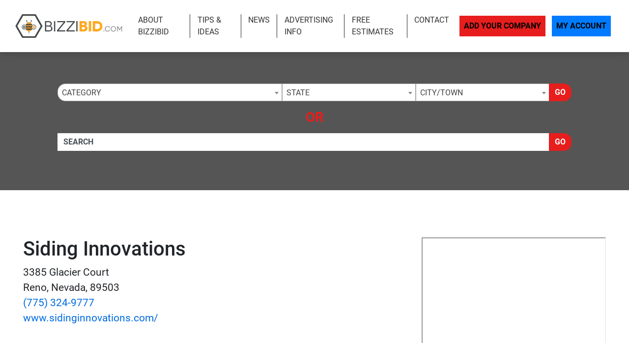

--- FILE ---
content_type: text/html; charset=UTF-8
request_url: https://www.bizzibid.com/listing/12599/
body_size: 22543
content:
<!doctype html>
<html lang="en">
<head>
    <meta charset="utf-8">
    <meta http-equiv="x-ua-compatible" content="ie=edge">

        <title>Siding Innovations - Reno, Nevada  Siding - Bizzibid Contractor Directory</title>

        <meta name="description" content="Siding Innovations is a qualified exterior siding company. Specializing in Exterior Siding, Vinyl Windows and Doors, we provide homeowners with siding solutions that lower maintenance and increase ...">
    <meta name="keywords" content="">
    <meta name="viewport" content="width=device-width, initial-scale=1">

    
<link rel="canonical" href="https://www.bizzibid.com/listing/12599/">


<!-- app.min.css -->
<link rel="stylesheet" href="/css/app.min.css">

<!-- main.css -->
<link rel="stylesheet" href="/css/main.css">
<link href="/img/favicon_bizzibidup.png" rel="icon"/>

<script type="text/javascript" src="/js/jquery-3.2.1.min.js"></script>
<script type="text/javascript">var jQ = $.noConflict(true);</script>
<script type="text/javascript" src="/js/jquery.min.js"></script>

<!-- Google tag (gtag.js) -->
<script async src="https://www.googletagmanager.com/gtag/js?id=G-GHHD8RQHYX"></script>
<script>
  window.dataLayer = window.dataLayer || [];
  function gtag(){dataLayer.push(arguments);}
  gtag('js', new Date());

  gtag('config', 'G-GHHD8RQHYX');
</script>

<!-- Event snippet for Website Page View conversion page -->
<script>
  gtag('event', 'conversion', {'send_to': 'AW-712361838/GCuNCMi65qkBEO6O19MC'});
</script>

<!-- Event snippet for Contact Form Fillout conversion page
In your html page, add the snippet and call gtag_report_conversion when someone clicks on the chosen link or button. -->
<script>
function gtag_report_conversion(url) {
  var callback = function () {
    if (typeof(url) != 'undefined') {
      window.location = url;
    }
  };
  gtag('event', 'conversion', {
      'send_to': 'AW-712361838/iyyPCNPx86kBEO6O19MC',
      'event_callback': callback
  });
  return false;
}
</script>

<script>
  gtag('config', 'AW-712361838/Z5rYCKK-5qkBEO6O19MC', {
    'phone_conversion_number': '(844) 276-9953'
  });
</script>

<!-- Google Tag Manager -->
<script>(function(w,d,s,l,i){w[l]=w[l]||[];w[l].push({'gtm.start':
new Date().getTime(),event:'gtm.js'});var f=d.getElementsByTagName(s)[0],
j=d.createElement(s),dl=l!='dataLayer'?'&l='+l:'';j.async=true;j.src=
'https://www.googletagmanager.com/gtm.js?id='+i+dl;f.parentNode.insertBefore(j,f);
})(window,document,'script','dataLayer','GTM-TT2ZC9F');</script>
<!-- End Google Tag Manager -->

<!-- SCHEMA -->
<script type='application/ld+json'>
{
    "@context": "http://www.schema.org",
    "@type": "WebSite",
    "name": "Home Improvement Estimates - Find Local and Licensed Contractors at Bizzibid",
    "alternateName": "Find local, prescreened and licensed home improvement contractors who will provide free estimates on your home improvement projects such as remodeling, repairs, plumbing, HVAC, Handyman and more.",
    "url": "https://www.bizzibid.com/"
}
</script>


<script type='application/ld+json'> 
{
  "@context": "http://www.schema.org",
  "@type": "HomeAndConstructionBusiness",
  "name": "Siding Innovations",
  "url": "http://www.sidinginnovations.com/",
  "logo": "",
  "image": "",
  "description": "Siding Innovations is a qualified exterior siding company. Specializing in Exterior Siding, Vinyl Windows and Doors, we provide homeowners with siding solutions that lower maintenance and increase energy efficiency while beautifying thier home with competitive prices."
  ,
    "address": {
    "@type": "PostalAddress",
    "streetAddress": "3385 Glacier Court",
    "addressLocality": "Reno",
    "addressRegion": "Nevada",
    "postalCode": "89503",
    "telephone": "(775) 324-9777"
  }
}
</script>

<!--SLICK SLIDER-->
<link rel="stylesheet" type="text/css" href="//cdn.jsdelivr.net/npm/slick-carousel@1.8.1/slick/slick.css"/>
<link rel="stylesheet" type="text/css" href="//cdn.jsdelivr.net/jquery.slick/1.5.0/slick-theme.css"/>
<script type="text/javascript" src="//cdn.jsdelivr.net/npm/slick-carousel@1.8.1/slick/slick.min.js"></script>
    <meta name="geo.region" content="US-Nevada" />
    <meta name="geo.placename" content="Reno" />
    <meta name="geo.position" content="39.5473714555649;-119.856958415214" />
    <meta name="ICBM" content="39.5473714555649, -119.856958415214" />

        <link rel="stylesheet" href="https://cdnjs.cloudflare.com/ajax/libs/limonte-sweetalert2/7.11.0/sweetalert2.min.css">
    <style>
    .security-field{
        opacity: 0;
        position: absolute;
        top: 0;
        left: 0;
        height: 0;
        width: 0;
        z-index: -1;
    }
    </style>
</head>
<body>

    <!-- Google Tag Manager (noscript) -->
<noscript><iframe src="https://www.googletagmanager.com/ns.html?id=GTM-TT2ZC9F"
height="0" width="0" style="display:none;visibility:hidden"></iframe></noscript>
<!-- End Google Tag Manager (noscript) -->
<div class="site__header">
        <div class="site__main__header">

            <small class="sr-only"><a href="https://leadsonlinemarketing.com/websites-mobile-responsive-website/" target="_blank">Website</a>, <a href="https://leadsonlinemarketing.com/seo/" target="_blank">Search Marketing</a> and <a href="https://leadsonlinemarketing.com/our-projects" target="_blank">Online Advertising</a> by <a href="https://leadsonlinemarketing.com/" target="_blank">Leads Online Marketing Charlotte NC</a>.</small>

            <small style="display:none;">Learn more by visiting our partners: Home Improvement Estimates from the Best Local and Licensed Contractors With <a href="https://www.bizzibid.com">https://www.bizzibid.com</a>; Eco-friendly and Green-Friendly Home Improvement Contractors available with <a href="https://www.ecohomesite.com">https://www.ecohomesite.com</a>; Free Estimates From Local Home Improvement Contractors by using the site <a href="https://www.fixthehome.com">https://www.fixthehome.com</a>; Local-Attorneys.com provides directory listings of local lawyers and attorneys in your state or community, visit them today at <a href="https://www.local-attorneys.com">https://www.local-attorneys.com</a>; Roofing Directory is the perfect online directory for finding the right roofing contractor for your home's roof repair, roofing replacement or installation needs... learn more by visiting <a href="https://www.roofing-directory.com">https://www.roofing-directory.com/</a> . <a href="https://homeownerideas.com">HomeOwnerIdeas.com</a> is a home improvement website dedicated to the homeowner. We strive to share the latest, greatest, most classic, most timeless and most awesome ideas that can be applied to your home. Scott Clark Auto Group is your one stop shop for the best deals on any <a href="https://www.scottclarkhonda.com">New & Used Honda Cars & Tucks For Sale</a>, <a href="https://www.scottclarknissan.com">New & Used Nissan Cars & Tucks For Sale</a> or <a href="https://www.scottclarkstoyota.com">New & Used Toyota Cars & Tucks For Sale.</a> Stay up to date on all the news and current events in the country of Cyprus by visiting the Cypress Observer website at <a href="https://www.observercyprus.com">observercyprus.com</a>, your top news source for all things Cyprus. Check out PARSEKIT COCOA OBJECTIVE C FRAMEWORK FOR PARSING, TOKENIZING AND LANGUAGE PROCESSING with <a href="https://parsekit.com">The Parsekit Website & Directory</a> service. If you are a Charlotte NC area business then learn more about the city with a history of success, Affordable Living and Expendable Income Creating Endless Opportunity for growth at <a href="https://cityscapedsm.com">The CityscapedSM Directory</a> and Local Business website. For the best in mobile app reviews make sure to check out the <a href="https://www.appyhapps.com">Appy Happs Mobile app review community</a> and directory website; add your app as a developer today and get more reviews! For all of the top attractions, food and beverage, arts and culture and so much more that the city of Charlotte NC has to offer check out the <a href="https://marcusbowden.com">Marcus Bowden Charlotte NC Attractions</a> website and stay up to date on all the best activities in Charlotte NC.
 </small>


            <!-- <div class="site__topbar">
                <div class="container container__wide">
                    <p class="text-right m-0">For Faster Estimates Call <a href="tel:(844) 276-9953">(844) 276-9953</a></p>
                </div>
            </div> -->
            <div class="site__navbar">
                <div class="container-fluid">
                    <nav class="navbar navbar-expand-xl navbar-light">
                        <a class="navbar-brand site__navbar__logo" href="/"><img src="/img/Bizzibid-Logo-6.png" alt="Roofing Directory" class="img-fluid"></a>
                        <button class="navbar-toggler" type="button" data-toggle="collapse" data-target="#mainNavbar" aria-controls="mainNavbar" aria-expanded="false" aria-label="Toggle navigation">
                            <span class="navbar-toggler-icon"></span>
                        </button>

                        <div class="collapse navbar-collapse site__navbar__menu" id="mainNavbar">
                            <ul class="navbar-nav ml-auto">
                                <li class="nav-item">
                                    <a class="nav-link" href="/about/">About Bizzibid</a>
                                </li>
                                <!--<li class="nav-item">
                                    <a class="nav-link" href="/blog/">Our Blog</a>
                                </li>-->
                                <li class="nav-item">
                                    <a class="nav-link" href="/articles/">Tips & Ideas</a>
                                </li>
                                <li class="nav-item">
                                    <a class="nav-link" href="/news/">News</a>
                                </li>
                                <li class="nav-item">
                                    <a class="nav-link" href="/advertising/">Advertising Info</a>
                                </li>
                                <li class="nav-item">
                                    <a class="nav-link" href="/estimate/">Free Estimates</a>
                                </li>
                                <li class="nav-item">
                                    <a class="nav-link" href="/contact/">Contact</a>
                                </li>
                            </ul>
                            <ul class="navbar-nav site__navbar__add">
                                <li class="nav-item">
                                    <a class="nav-link btn btn-danger rounded-0 site__navbar__add__button" href="/add/">Add Your Company</a>
                                </li>
                                <li class="nav-item">
                                    <a class="nav-link btn btn-primary rounded-0 site__navbar__account__button" href="https://my.bizzibid.com/">My Account</a>
                                </li>
                            </ul>
                        </div>
                    </nav>
                </div>
            </div>
        </div>

        <div class="site__quickfind">
            <div class="site__quickfind__form__container">
                <div class="container">
                    <div class="site__quickfind__form">
                        <div class="row"><div class="col-md-12"><div class="form-group"><div class="input-group"><select id="quickcat" class="form-control">
<option class="opthead" value="">Category</option>
<option class="opthead" value="basement">Basement Remodeling</option>
<option class="opthead" value="bathroom">Bathroom Remodeling</option>
<option class="opthead" value="cabinet-refacing">Cabinet Refacing</option>
<option class="opthead" value="cleaning">Cleaning</option>
<option class="opthead" value="concrete">Concrete and Asphalt</option>
<option class="opthead" value="counters">Countertop Installation</option>
<option class="opthead" value="molding">Crown Molding &amp; Trim</option>
<option class="opthead" value="decks-patios">Decks and Patios</option>
<option class="opthead" value="disaster-recovery">Disaster Recovery</option>
<option class="opthead" value="doors">Doors</option>
<option class="opthead" value="electrical">Electrical</option>
<option class="opthead" value="fencing">Fencing</option>
<option class="opthead" value="flooring">Flooring</option>
<option class="opthead" value="foundation-repair">Foundation Repair</option>
<option class="opthead" value="general">General Construction</option>
<option class="opthead" value="gutters">Gutters</option>
<option class="opthead" value="handyman">Handyman</option>
<option class="opthead" value="hardscaping">Hardscaping</option>
<option class="opthead" value="additions">Home Additions</option>
<option class="opthead" value="home-theater">Home Theater</option>
<option class="opthead" value="hvac">HVAC</option>
<option class="opthead" value="insulation">Insulation</option>
<option class="opthead" value="kitchen">Kitchen Remodeling</option>
<option class="opthead" value="landscaping">Landscaping</option>
<option class="opthead" value="painting">Painting</option>
<option class="opthead" value="pest-control">Pest Control</option>
<option class="opthead" value="plumbing">Plumbing</option>
<option class="opthead" value="radon-mitigation">Radon Mitigation</option>
<option class="opthead" value="remodeling">Remodeling</option>
<option class="opthead" value="roofing">Roofing</option>
<option class="opthead" value="siding">Siding</option>
<option class="opthead" value="solar-energy">Solar Energy</option>
<option class="opthead" value="hot-tubs">Spas and Hot Tubs</option>
<option class="opthead" value="windows">Windows</option>
</select>
<select id="quickregion" class="form-control">
<option>State</option><option value="alabama">Alabama</option>
<option value="alaska">Alaska</option>
<option value="arizona">Arizona</option>
<option value="arkansas">Arkansas</option>
<option value="california">California</option>
<option value="co">Colorado</option>
<option value="connecticut">Connecticut</option>
<option value="delaware">Delaware</option>
<option value="district-of-columbia">District of Columbia</option>
<option value="florida">Florida</option>
<option value="georgia">Georgia</option>
<option value="hawaii">Hawaii</option>
<option value="idaho">Idaho</option>
<option value="illinois">Illinois</option>
<option value="indiana">Indiana</option>
<option value="iowa">Iowa</option>
<option value="kansas">Kansas</option>
<option value="kentucky">Kentucky</option>
<option value="louisiana">Louisiana</option>
<option value="maine">Maine</option>
<option value="md">Maryland</option>
<option value="massachusetts">Massachusetts</option>
<option value="michigan">Michigan</option>
<option value="minnesota">Minnesota</option>
<option value="mississippi">Mississippi</option>
<option value="missouri">Missouri</option>
<option value="montana">Montana</option>
<option value="nebraska">Nebraska</option>
<option value="nevada">Nevada</option>
<option value="new-hampshire">New Hampshire</option>
<option value="new-jersey">New Jersey</option>
<option value="new-mexico">New Mexico</option>
<option value="new-york">New York</option>
<option value="northcarolina">North Carolina</option>
<option value="north-dakota">North Dakota</option>
<option value="ohio">Ohio</option>
<option value="oklahoma">Oklahoma</option>
<option value="oregon">Oregon</option>
<option value="pennsylvania">Pennsylvania</option>
<option value="rhode-island">Rhode Island</option>
<option value="south-carolina">South Carolina</option>
<option value="south-dakota">South Dakota</option>
<option value="tennessee">Tennessee</option>
<option value="texas">Texas</option>
<option value="utah">Utah</option>
<option value="vermont">Vermont</option>
<option value="virginia">Virginia</option>
<option value="washington">Washington</option>
<option value="west-virginia">West Virginia</option>
<option value="wisconsin">Wisconsin</option>
<option value="wyoming">Wyoming</option>
</select>
<select id="quicksubregion" class="form-control">
<option>City/Town</option></select>
<script>window.Regions = {};
window.Regions['alabama'] = [];
window.Regions['alabama'].push({"id":"alabama\/anniston","text":"Anniston"},{"id":"alabama\/athens-al","text":"Athens"},{"id":"alabama\/auburn","text":"Auburn"},{"id":"alabama\/bessemer","text":"Bessemer"},{"id":"alabama\/big-lake","text":"Big Lake"},{"id":"alabama\/birmingham","text":"Birmingham"},{"id":"alabama\/cullman","text":"Cullman"},{"id":"alabama\/dothan","text":"Dothan"},{"id":"alabama\/edmond-al","text":"Edmond"},{"id":"alabama\/fairhope","text":"Fairhope"},{"id":"alabama\/grimes","text":"Grimes"},{"id":"alabama\/hartselle","text":"Hartselle"},{"id":"alabama\/helena-al","text":"Helena"},{"id":"alabama\/homewood","text":"Homewood"},{"id":"alabama\/hoover","text":"Hoover"},{"id":"alabama\/huntsville","text":"Huntsville"},{"id":"alabama\/leeds","text":"Leeds"},{"id":"alabama\/mobile","text":"Mobile"},{"id":"alabama\/montgomery","text":"Montgomery"},{"id":"alabama\/owens-cross-roads","text":"Owens Cross Roads"},{"id":"alabama\/oxford","text":"Oxford"},{"id":"alabama\/ozark","text":"Ozark"},{"id":"alabama\/pelham","text":"Pelham"},{"id":"alabama\/pell-city","text":"Pell City"},{"id":"alabama\/pinson","text":"Pinson"},{"id":"alabama\/prattville","text":"Prattville"},{"id":"alabama\/southside","text":"Southside"},{"id":"alabama\/tuscaloosa","text":"Tuscaloosa"});
window.Regions['alaska'] = [];
window.Regions['alaska'].push({"id":"alaska\/anchorage","text":"Anchorage"},{"id":"alaska\/chugiak","text":"Chugiak"},{"id":"alaska\/fairbanks","text":"Fairbanks "},{"id":"alaska\/girdwood","text":"Girdwood"},{"id":"alaska\/talkeetna","text":"Talkeetna"});
window.Regions['arizona'] = [];
window.Regions['arizona'].push({"id":"arizona\/anthem","text":"Anthem"},{"id":"arizona\/cave-creek","text":"Cave Creek"},{"id":"arizona\/chandler","text":"Chandler"},{"id":"arizona\/gilbert","text":"Gilbert"},{"id":"arizona\/glendale","text":"Glendale"},{"id":"arizona\/lake-havasu-city","text":"Lake Havasu City"},{"id":"arizona\/mesa","text":"Mesa"},{"id":"arizona\/peoria","text":"Peoria"},{"id":"arizona\/phoenix","text":"Phoenix"},{"id":"arizona\/prescott","text":"Prescott"},{"id":"arizona\/santa-fe","text":"Santa Fe"},{"id":"arizona\/scottsdale","text":"Scottsdale"},{"id":"arizona\/surprise","text":"Surprise"},{"id":"arizona\/tempe","text":"Tempe"},{"id":"arizona\/tucson","text":"Tucson"});
window.Regions['arkansas'] = [];
window.Regions['arkansas'].push({"id":"arkansas\/benton","text":"Benton"},{"id":"arkansas\/bryant","text":"Bryant"},{"id":"arkansas\/cabot","text":"Cabot"},{"id":"arkansas\/conway","text":"Conway"},{"id":"arkansas\/fayetteville","text":"Fayetteville"},{"id":"arkansas\/hensley","text":"Hensley"},{"id":"arkansas\/hot-springs","text":"Hot Springs"},{"id":"arkansas\/little-rock","text":"Little Rock"},{"id":"arkansas\/lonoke","text":"Lonoke"},{"id":"arkansas\/maumelle","text":"Maumelle"},{"id":"arkansas\/north-little-rock","text":"North Little Rock"},{"id":"arkansas\/rogers","text":"Rogers"},{"id":"arkansas\/springdale","text":"Springdale"},{"id":"arkansas\/ward","text":"Ward"});
window.Regions['california'] = [];
window.Regions['california'].push({"id":"california\/anaheim","text":"Anaheim"},{"id":"california\/antioch","text":"Antioch"},{"id":"california\/auburn","text":"Auburn"},{"id":"california\/bakersfield","text":"Bakersfield"},{"id":"california\/berkeley","text":"Berkeley"},{"id":"california\/beverly-hills","text":"Beverly Hills"},{"id":"california\/burbank","text":"Burbank"},{"id":"california\/burlingame","text":"Burlingame"},{"id":"california\/carlsbad","text":"Carlsbad"},{"id":"california\/chula-vista","text":"Chula Vista"},{"id":"california\/clovis","text":"Clovis"},{"id":"california\/concord","text":"Concord"},{"id":"california\/corona","text":"Corona"},{"id":"california\/costa-mesa","text":"Costa Mesa"},{"id":"california\/daly-city","text":"Daly City"},{"id":"california\/downey","text":"Downey"},{"id":"california\/el-cajon","text":"El Cajon"},{"id":"california\/el-monte","text":"El Monte"},{"id":"california\/elk-grove","text":"Elk Grove"},{"id":"california\/encino","text":"Encino"},{"id":"california\/escondido","text":"Escondido"},{"id":"california\/fairfield","text":"Fairfield"},{"id":"california\/fontana","text":"Fontana"},{"id":"california\/fremont","text":"Fremont"},{"id":"california\/fresno","text":"Fresno"},{"id":"california\/fullerton","text":"Fullerton"},{"id":"california\/garden-grove","text":"Garden Grove"},{"id":"california\/glendale-ca","text":"Glendale"},{"id":"california\/hawthorne","text":"Hawthorne"},{"id":"california\/hayward","text":"Hayward"},{"id":"california\/huntington-beach","text":"Huntington Beach"},{"id":"california\/inglewood","text":"Inglewood"},{"id":"california\/irvine","text":"Irvine"},{"id":"california\/jurupa-valley","text":"Jurupa Valley"},{"id":"california\/la-mesa","text":"La Mesa"},{"id":"california\/la-verne","text":"La Verne"},{"id":"california\/laguna-hills","text":"Laguna Hills"},{"id":"california\/lake-elsinore","text":"Lake Elsinore"},{"id":"california\/lakeside","text":"Lakeside"},{"id":"california\/lancaster","text":"Lancaster"},{"id":"california\/livermore","text":"Livermore"},{"id":"california\/long-beach","text":"Long Beach"},{"id":"california\/los-angeles","text":"Los Angeles"},{"id":"california\/los-banos","text":"Los Banos"},{"id":"california\/malibu","text":"Malibu"},{"id":"california\/mission-viejo","text":"Mission Viejo"},{"id":"california\/modesto","text":"Modesto"},{"id":"california\/monrovia","text":"Monrovia"},{"id":"california\/moreno-valley","text":"Moreno Valley"},{"id":"california\/murrieta","text":"Murrieta"},{"id":"california\/north-highlands","text":"North Highlands"},{"id":"california\/norwalk","text":"Norwalk"},{"id":"california\/oakland","text":"Oakland"},{"id":"california\/oceanside","text":"Oceanside"},{"id":"california\/ojai","text":"Ojai"},{"id":"california\/ontario","text":"Ontario"},{"id":"california\/orange","text":"Orange"},{"id":"california\/oxnard","text":"Oxnard"},{"id":"california\/palm-desert","text":"Palm Desert"},{"id":"california\/palmdale","text":"Palmdale"},{"id":"california\/palo-alto","text":"Palo Alto"},{"id":"california\/pasadena","text":"Pasadena"},{"id":"california\/pomona","text":"Pomona"},{"id":"california\/poway","text":"Poway"},{"id":"california\/rancho-cucamonga","text":"Rancho Cucamonga"},{"id":"california\/rialto","text":"Rialto"},{"id":"california\/richmond-ca","text":"Richmond"},{"id":"california\/riverside","text":"Riverside"},{"id":"california\/roseville","text":"Roseville"},{"id":"california\/sacramento","text":"Sacramento"},{"id":"california\/salinas","text":"Salinas"},{"id":"california\/san-bernardino","text":"San Bernardino"},{"id":"california\/san-diego","text":"San Diego"},{"id":"california\/san-francisco","text":"San Francisco"},{"id":"california\/san-jose","text":"San Jose"},{"id":"california\/san-mateo","text":"San Mateo"},{"id":"california\/santa-ana","text":"Santa Ana"},{"id":"california\/santa-clara","text":"Santa Clara"},{"id":"california\/santa-clarita","text":"Santa Clarita"},{"id":"california\/santa-maria","text":"Santa Maria"},{"id":"california\/santa-rosa","text":"Santa Rosa"},{"id":"california\/simi-valley","text":"Simi Valley"},{"id":"california\/somis","text":"Somis"},{"id":"california\/sonoma","text":"Sonoma"},{"id":"california\/stockton","text":"Stockton"},{"id":"california\/sunnyvale","text":"Sunnyvale"},{"id":"california\/temecula","text":"Temecula"},{"id":"california\/thousand-oaks","text":"Thousand Oaks"},{"id":"california\/torrance","text":"Torrance"},{"id":"california\/vacaville","text":"Vacaville"},{"id":"california\/vallejo","text":"Vallejo"},{"id":"california\/ventura","text":"Ventura"},{"id":"california\/victorville","text":"Victorville"},{"id":"california\/visalia","text":"Visalia"},{"id":"california\/vista","text":"Vista"},{"id":"california\/west-covina","text":"West Covina"},{"id":"california\/Yuba-City","text":"Yuba City"});
window.Regions['co'] = [];
window.Regions['co'].push({"id":"co\/arvada","text":"Arvada"},{"id":"co\/aspen","text":"Aspen"},{"id":"co\/aurora","text":"Aurora"},{"id":"co\/bailey","text":"Bailey"},{"id":"co\/boulder","text":"Boulder"},{"id":"co\/brighton","text":"Brighton"},{"id":"co\/broomfield","text":"Broomfield"},{"id":"co\/castle-rock","text":"Castle Rock"},{"id":"co\/cenntennial","text":"Cenntennial"},{"id":"co\/centennial","text":"Centennial"},{"id":"co\/colorado-springs","text":"Colorado Springs"},{"id":"co\/commerce-city","text":"Commerce City"},{"id":"co\/denver","text":"Denver"},{"id":"co\/elizabeth-co","text":"Elizabeth"},{"id":"co\/englewood","text":"Englewood"},{"id":"co\/federal-heights","text":"Federal Heights"},{"id":"co\/firestone","text":"Firestone"},{"id":"co\/fort-collins","text":"Fort Collins"},{"id":"co\/franktown","text":"Franktown"},{"id":"co\/fraser","text":"Fraser"},{"id":"co\/glenwood-springs","text":"Glenwood Springs"},{"id":"co\/greeley","text":"Greeley"},{"id":"co\/henderson-co","text":"Henderson"},{"id":"co\/highlands-ranch","text":"Highlands Ranch"},{"id":"co\/keenesburg","text":"Keenesburg"},{"id":"co\/kittredge","text":"Kittredge"},{"id":"co\/lafayette-co","text":"Lafayette"},{"id":"co\/lakewood","text":"Lakewood"},{"id":"co\/littleton","text":"Littleton"},{"id":"co\/loveland","text":"Loveland"},{"id":"co\/minturn","text":"Minturn"},{"id":"co\/northglenn","text":"Northglenn"},{"id":"co\/palmer-lake","text":"Palmer Lake"},{"id":"co\/parker","text":"Parker"},{"id":"co\/peyton","text":"Peyton"},{"id":"co\/pueblo","text":"Pueblo"},{"id":"co\/thornton","text":"Thornton"},{"id":"co\/watkins","text":"Watkins"},{"id":"co\/westminster","text":"Westminster"},{"id":"co\/wheat-ridge","text":"Wheat Ridge"},{"id":"co\/windsor","text":"Windsor"});
window.Regions['connecticut'] = [];
window.Regions['connecticut'].push({"id":"connecticut\/beacon-falls","text":"Beacon Falls"},{"id":"connecticut\/bethany-ct","text":"Bethany"},{"id":"connecticut\/branford","text":"Branford"},{"id":"connecticut\/bridgeport","text":"Bridgeport"},{"id":"connecticut\/bristol","text":"Bristol"},{"id":"connecticut\/danbury","text":"Danbury"},{"id":"connecticut\/east-granby","text":"East Granby"},{"id":"connecticut\/east-hartford","text":"East Hartford"},{"id":"connecticut\/farmington","text":"Farmington"},{"id":"connecticut\/framington","text":"Framington"},{"id":"connecticut\/glastonbury","text":"Glastonbury"},{"id":"connecticut\/hartford","text":"Hartford"},{"id":"connecticut\/hebron","text":"Hebron"},{"id":"connecticut\/mansfield-center","text":"Mansfield Center"},{"id":"connecticut\/meriden","text":"Meriden"},{"id":"connecticut\/middlefield","text":"Middlefield"},{"id":"connecticut\/milford","text":"Milford"},{"id":"connecticut\/monroe","text":"Monroe"},{"id":"connecticut\/new-britain","text":"New Britain"},{"id":"connecticut\/new-haven","text":"New Haven"},{"id":"connecticut\/new-london","text":"New London"},{"id":"connecticut\/newington","text":"Newington"},{"id":"connecticut\/orange-ct","text":"Orange"},{"id":"connecticut\/oxford-ct","text":"Oxford"},{"id":"connecticut\/plainville","text":"Plainville"},{"id":"connecticut\/prospect-ct","text":"Prospect"},{"id":"connecticut\/seymour","text":"Seymour"},{"id":"connecticut\/shelton","text":"Shelton"},{"id":"connecticut\/south-windsor","text":"South Windsor"},{"id":"connecticut\/stamford","text":"Stamford"},{"id":"connecticut\/stratford","text":"Stratford"},{"id":"connecticut\/tolland","text":"Tolland"},{"id":"connecticut\/vernon","text":"Vernon"},{"id":"connecticut\/wallingford","text":"Wallingford"},{"id":"connecticut\/waterbury","text":"Waterbury"},{"id":"connecticut\/west-hartford","text":"West Hartford"},{"id":"connecticut\/west-haven","text":"West Haven"},{"id":"connecticut\/willimantic","text":"Willimantic"},{"id":"connecticut\/windsor-ct","text":"Windsor"},{"id":"connecticut\/wolcott","text":"Wolcott"});
window.Regions['delaware'] = [];
window.Regions['delaware'].push({"id":"delaware\/bear","text":"Bear"},{"id":"delaware\/dover","text":"Dover"},{"id":"delaware\/ellendale","text":"Ellendale"},{"id":"delaware\/hockessin","text":"Hockessin"},{"id":"delaware\/laurel","text":"Laurel"},{"id":"delaware\/middletown","text":"Middletown"},{"id":"delaware\/new-castle","text":"New Castle"},{"id":"delaware\/newark-de","text":"Newark"},{"id":"delaware\/newport","text":"Newport "},{"id":"delaware\/ocean-view","text":"Ocean View"},{"id":"delaware\/rehoboth-beach","text":"Rehoboth Beach"},{"id":"delaware\/wilmington-de","text":"Wilmington"},{"id":"delaware\/yorklyn","text":"Yorklyn"});
window.Regions['district-of-columbia'] = [];
window.Regions['district-of-columbia'].push({"id":"district-of-columbia\/bethesda","text":"Bethesda"},{"id":"district-of-columbia\/fulton","text":"Fulton"},{"id":"district-of-columbia\/washington-dc","text":"Washington"});
window.Regions['florida'] = [];
window.Regions['florida'].push({"id":"florida\/altamonte-springs","text":"Altamonte Springs"},{"id":"florida\/bonita-springs","text":"Bonita Springs"},{"id":"florida\/boynton-beach","text":"Boynton Beach"},{"id":"florida\/bradenton","text":"Bradenton"},{"id":"florida\/brandon-fl","text":"Brandon"},{"id":"florida\/cape-coral","text":"Cape Coral"},{"id":"florida\/clearwater","text":"Clearwater"},{"id":"florida\/clermont","text":"Clermont"},{"id":"florida\/coral-springs","text":"Coral Springs"},{"id":"florida\/davie","text":"Davie"},{"id":"florida\/fort-lauderdale","text":"Fort Lauderdale"},{"id":"florida\/gainesville","text":"Gainesville"},{"id":"florida\/hialeah","text":"Hialeah"},{"id":"florida\/hollywood","text":"Hollywood"},{"id":"florida\/jacksonville","text":"Jacksonville"},{"id":"florida\/lake-city","text":"Lake City"},{"id":"florida\/lake-worth","text":"Lake Worth"},{"id":"florida\/lakeland","text":"Lakeland"},{"id":"florida\/leesburg","text":"Leesburg"},{"id":"florida\/longwood","text":"Longwood"},{"id":"florida\/lutz","text":"Lutz"},{"id":"florida\/miami","text":"Miami"},{"id":"florida\/miami-gardens","text":"Miami Gardens"},{"id":"florida\/miramar","text":"Miramar"},{"id":"florida\/naples","text":"Naples"},{"id":"florida\/new-port-ritchie","text":"New Port Ritchie"},{"id":"florida\/ocala","text":"Ocala"},{"id":"florida\/orlando","text":"Orlando"},{"id":"florida\/palm-bay","text":"Palm Bay"},{"id":"florida\/pembroke-pines","text":"Pembroke Pines"},{"id":"florida\/pensacola","text":"Pensacola"},{"id":"florida\/pompano-beach","text":"Pompano Beach"},{"id":"florida\/port-charlotte","text":"Port Charlotte"},{"id":"florida\/port-st-lucie","text":"Port St. Lucie"},{"id":"florida\/rockledge","text":"Rockledge"},{"id":"florida\/sarasota","text":"Sarasota"},{"id":"florida\/st-petersburg","text":"St. Petersburg"},{"id":"florida\/stuart","text":"Stuart"},{"id":"florida\/tallahassee","text":"Tallahassee"},{"id":"florida\/tampa","text":"Tampa"},{"id":"florida\/west-palm-beach","text":"West Palm Beach"},{"id":"florida\/wildwood","text":"Wildwood"},{"id":"florida\/winter-garden","text":"Winter Garden"});
window.Regions['georgia'] = [];
window.Regions['georgia'].push({"id":"georgia\/alpharetta","text":"Alpharetta"},{"id":"georgia\/athens","text":"Athens"},{"id":"georgia\/atlanta","text":"Atlanta"},{"id":"georgia\/augusta","text":"Augusta"},{"id":"georgia\/austell","text":"Austell"},{"id":"georgia\/bethlehem","text":"Bethlehem"},{"id":"georgia\/canton","text":"Canton"},{"id":"georgia\/college-park","text":"College Park"},{"id":"georgia\/columbus","text":"Columbus"},{"id":"georgia\/cumming","text":"Cumming"},{"id":"georgia\/fayetteville-ga","text":"Fayetteville"},{"id":"georgia\/forsyth","text":"Forsyth"},{"id":"georgia\/griffin","text":"Griffin"},{"id":"georgia\/kennesaw","text":"Kennesaw"},{"id":"georgia\/macon","text":"Macon"},{"id":"georgia\/marietta","text":"Marietta"},{"id":"georgia\/mcdonough","text":"McDonough"},{"id":"georgia\/mineral-bluff","text":"Mineral Bluff"},{"id":"georgia\/norcross","text":"Norcross"},{"id":"georgia\/roswell","text":"Roswell"},{"id":"georgia\/sandy-springs","text":"Sandy Springs"},{"id":"georgia\/savannah","text":"Savannah"},{"id":"georgia\/smyrna","text":"Smyrna"},{"id":"georgia\/stone-mountain","text":"Stone Mountain"},{"id":"georgia\/vidalia","text":"Vidalia"},{"id":"georgia\/woodstock","text":"Woodstock"});
window.Regions['hawaii'] = [];
window.Regions['hawaii'].push({"id":"hawaii\/honolulu","text":"Honolulu"},{"id":"hawaii\/kahului","text":"Kahului "},{"id":"hawaii\/kailua","text":"Kailua"},{"id":"hawaii\/kailua-kona","text":"Kailua-Kona"},{"id":"hawaii\/kaneohe","text":"Kaneohe"},{"id":"hawaii\/kapolei","text":"Kapolei"},{"id":"hawaii\/kihei","text":"Kihei"},{"id":"hawaii\/lihue","text":"Lihue"},{"id":"hawaii\/mililani-town","text":"Mililani Town"},{"id":"hawaii\/pearl-city","text":"Pearl City"},{"id":"hawaii\/wahiawa","text":"Wahiawa"},{"id":"hawaii\/waipahu","text":"Waipahu"});
window.Regions['idaho'] = [];
window.Regions['idaho'].push({"id":"idaho\/boise","text":"Boise"},{"id":"idaho\/eagle","text":"Eagle"},{"id":"idaho\/garden-city","text":"Garden City"},{"id":"idaho\/idaho-falls","text":"Idaho Falls"},{"id":"idaho\/meridian","text":"Meridian"},{"id":"idaho\/nampa","text":"Nampa"},{"id":"idaho\/post-falls","text":"Post Falls"},{"id":"idaho\/shelley","text":"Shelley"},{"id":"idaho\/twin-falls","text":"Twin Falls"});
window.Regions['illinois'] = [];
window.Regions['illinois'].push({"id":"illinois\/arlington-heights","text":"Arlington Heights"},{"id":"illinois\/aurora-il","text":"Aurora"},{"id":"illinois\/bartonville","text":"Bartonville"},{"id":"illinois\/bedford-park","text":"Bedford Park"},{"id":"illinois\/bellwood","text":"Bellwood"},{"id":"illinois\/bloomington","text":"Bloomington"},{"id":"illinois\/carbondale","text":"Carbondale"},{"id":"illinois\/chicago","text":"Chicago"},{"id":"illinois\/cicero","text":"Cicero"},{"id":"illinois\/collinsville","text":"Collinsville"},{"id":"illinois\/crete","text":"Crete"},{"id":"illinois\/elgin","text":"Elgin"},{"id":"illinois\/fox-lake","text":"Fox Lake"},{"id":"illinois\/franklin-park","text":"Franklin Park"},{"id":"illinois\/freeport","text":"Freeport"},{"id":"illinois\/grayslake","text":"Grayslake"},{"id":"illinois\/joliet","text":"Joliet"},{"id":"illinois\/la-grange-park","text":"La Grange Park"},{"id":"illinois\/lake-bluff","text":"Lake Bluff"},{"id":"illinois\/morton","text":"Morton"},{"id":"illinois\/mossville","text":"Mossville"},{"id":"illinois\/naperville","text":"Naperville"},{"id":"illinois\/palatine","text":"Palatine"},{"id":"illinois\/peoria-il","text":"Peoria"},{"id":"illinois\/rockford","text":"Rockford"},{"id":"illinois\/roselle","text":"Roselle"},{"id":"illinois\/skokie","text":"Skokie"},{"id":"illinois\/springfield","text":"Springfield"},{"id":"illinois\/st-charles","text":"St. Charles"},{"id":"illinois\/tinley-park","text":"Tinley Park"},{"id":"illinois\/west-chicago","text":"West Chicago"});
window.Regions['indiana'] = [];
window.Regions['indiana'].push({"id":"indiana\/bloomington-in","text":"Bloomington"},{"id":"indiana\/carmel","text":"Carmel"},{"id":"indiana\/cedar-lake","text":"Cedar Lake"},{"id":"indiana\/evansville","text":"Evansville"},{"id":"indiana\/fishers","text":"Fishers"},{"id":"indiana\/fort-wayne","text":"Fort Wayne"},{"id":"indiana\/griffith","text":"Griffith"},{"id":"indiana\/indianapolis","text":"Indianapolis"},{"id":"indiana\/martinsville","text":"Martinsville"},{"id":"indiana\/newburgh","text":"Newburgh"},{"id":"indiana\/noblesville","text":"Noblesville"},{"id":"indiana\/north-liberty","text":"North Liberty"},{"id":"indiana\/south-bend","text":"South Bend"},{"id":"indiana\/westfield","text":"Westfield"},{"id":"indiana\/wheatfield","text":"Wheatfield"},{"id":"indiana\/zionsville","text":"Zionsville"});
window.Regions['iowa'] = [];
window.Regions['iowa'].push({"id":"iowa\/ames","text":"Ames"},{"id":"iowa\/blakesburg","text":"Blakesburg"},{"id":"iowa\/bondurant","text":"Bondurant"},{"id":"iowa\/brooklyn-ia","text":"Brooklyn"},{"id":"iowa\/cedar-falls","text":"Cedar Falls"},{"id":"iowa\/cedar-rapids","text":"Cedar Rapids"},{"id":"iowa\/clive","text":"Clive"},{"id":"iowa\/davenport","text":"Davenport"},{"id":"iowa\/des-moines","text":"Des Moines"},{"id":"iowa\/dubuque","text":"Dubuque"},{"id":"iowa\/fort-madison","text":"Fort Madison"},{"id":"iowa\/grimes-ia","text":"Grimes"},{"id":"iowa\/hiawatha","text":"Hiawatha"},{"id":"iowa\/iowa-city","text":"Iowa City"},{"id":"iowa\/johnston","text":"Johnston"},{"id":"iowa\/marion","text":"Marion"},{"id":"iowa\/mason-city","text":"Mason City"},{"id":"iowa\/missouri-valley","text":"Missouri Valley"},{"id":"iowa\/runnells","text":"Runnells"},{"id":"iowa\/urbandale","text":"Urbandale"},{"id":"iowa\/waterloo","text":"Waterloo"},{"id":"iowa\/west-des-moines","text":"West Des Moines"});
window.Regions['kansas'] = [];
window.Regions['kansas'].push({"id":"kansas\/edwardsville","text":"Edwardsville"},{"id":"kansas\/el-dorado","text":"El Dorado"},{"id":"kansas\/fort-leavenworth","text":"Fort Leavenworth"},{"id":"kansas\/kansas-city","text":"Kansas City"},{"id":"kansas\/lenexa","text":"Lenexa"},{"id":"kansas\/mission","text":"Mission"},{"id":"kansas\/olathe","text":"Olathe"},{"id":"kansas\/overland-park","text":"Overland Park"},{"id":"kansas\/spring-hill","text":"Spring Hill"},{"id":"kansas\/topeka","text":"Topeka"},{"id":"kansas\/wichita","text":"Wichita"});
window.Regions['kentucky'] = [];
window.Regions['kentucky'].push({"id":"kentucky\/bowling-green","text":"Bowling Green"},{"id":"kentucky\/frankfort","text":"Frankfort"},{"id":"kentucky\/hebron","text":"Hebron"},{"id":"kentucky\/lawrenceburg","text":"Lawrenceburg"},{"id":"kentucky\/lexington","text":"Lexington"},{"id":"kentucky\/louisville","text":"Louisville"},{"id":"kentucky\/prospect","text":"Prospect"},{"id":"kentucky\/richmond-ky","text":"Richmond"},{"id":"kentucky\/shepherdsville","text":"Shepherdsville"},{"id":"kentucky\/southgate","text":"Southgate"},{"id":"kentucky\/winchester","text":"Winchester"});
window.Regions['louisiana'] = [];
window.Regions['louisiana'].push({"id":"louisiana\/alexandria-la","text":"Alexandria"},{"id":"louisiana\/baton-rouge","text":"Baton Rouge"},{"id":"louisiana\/bossier-city","text":"Bossier City"},{"id":"louisiana\/broussard","text":"Broussard"},{"id":"louisiana\/covington","text":"Covington"},{"id":"louisiana\/gonzales","text":"Gonzales"},{"id":"louisiana\/kenneer","text":"Kenneer"},{"id":"louisiana\/kenner","text":"Kenner"},{"id":"louisiana\/lafayette","text":"Lafayette"},{"id":"louisiana\/lake-charles","text":"Lake Charles"},{"id":"louisiana\/mandeville","text":"Mandeville"},{"id":"louisiana\/marrero","text":"Marrero"},{"id":"louisiana\/metairie","text":"Metairie"},{"id":"louisiana\/new-orleans","text":"New Orleans"},{"id":"louisiana\/scott","text":"Scott"},{"id":"louisiana\/shreveport","text":"Shreveport"},{"id":"louisiana\/slidell","text":"Slidell"},{"id":"louisiana\/west-monroe","text":"West Monroe"});
window.Regions['maine'] = [];
window.Regions['maine'].push({"id":"maine\/auburn-me","text":"Auburn"},{"id":"maine\/augusta-me","text":"Augusta"},{"id":"maine\/bangor","text":"Bangor"},{"id":"maine\/bar-harbor","text":"Bar Harbor"},{"id":"maine\/beverly","text":"Beverly"},{"id":"maine\/biddeford","text":"Biddeford"},{"id":"maine\/cumberland","text":"Cumberland"},{"id":"maine\/danvers","text":"Danvers"},{"id":"maine\/dayton-me","text":"Dayton"},{"id":"maine\/hampden","text":"Hampden"},{"id":"maine\/kennebunk","text":"Kennebunk"},{"id":"maine\/lewiston","text":"Lewiston"},{"id":"maine\/milford-me","text":"Milford"},{"id":"maine\/newton","text":"Newton"},{"id":"maine\/portland-me","text":"Portland"},{"id":"maine\/saco","text":"Saco"},{"id":"maine\/scarborough","text":"Scarborough"},{"id":"maine\/south-portland","text":"South Portland"},{"id":"maine\/taunton","text":"Taunton"},{"id":"maine\/topsham","text":"Topsham"},{"id":"maine\/wells","text":"Wells"},{"id":"maine\/westbrook","text":"Westbrook"},{"id":"maine\/windham","text":"Windham"},{"id":"maine\/winslow","text":"Winslow"});
window.Regions['md'] = [];
window.Regions['md'].push({"id":"md\/annapolis","text":"Annapolis"},{"id":"md\/baltimore","text":"Baltimore"},{"id":"md\/beltsville","text":"Beltsville"},{"id":"md\/bowie","text":"Bowie"},{"id":"md\/catonsville","text":"Catonsville"},{"id":"md\/chevy-chase","text":"Chevy Chase"},{"id":"md\/cockeysville","text":"Cockeysville"},{"id":"md\/columbia-md","text":"Columbia"},{"id":"md\/crownsville","text":"Crownsville"},{"id":"md\/eldersburg","text":"Eldersburg"},{"id":"md\/elkton","text":"Elkton"},{"id":"md\/gaithersburg","text":"Gaithersburg"},{"id":"md\/glen-burnie","text":"Glen Burnie"},{"id":"md\/hagerstown","text":"Hagerstown"},{"id":"md\/hyattsville","text":"Hyattsville"},{"id":"md\/lanham","text":"Lanham"},{"id":"md\/laurel-md","text":"Laurel"},{"id":"md\/manchester-md","text":"Manchester"},{"id":"md\/millersville","text":"Millersville"},{"id":"md\/mount-airy","text":"Mount Airy"},{"id":"md\/oxon-hill","text":"Oxon Hill"},{"id":"md\/rockville","text":"Rockville"},{"id":"md\/silver-spring","text":"Silver Spring"},{"id":"md\/takoma-park","text":"Takoma Park"},{"id":"md\/thurmont","text":"Thurmont"},{"id":"md\/westminster-md","text":"Westminster"},{"id":"md\/williamsport","text":"Williamsport"},{"id":"md\/woodbine","text":"Woodbine"});
window.Regions['massachusetts'] = [];
window.Regions['massachusetts'].push({"id":"massachusetts\/abington","text":"Abington"},{"id":"massachusetts\/beverly-ma","text":"Beverly"},{"id":"massachusetts\/boston","text":"Boston"},{"id":"massachusetts\/brighton-ma","text":"Brighton"},{"id":"massachusetts\/burlington","text":"Burlington"},{"id":"massachusetts\/cambridge","text":"Cambridge"},{"id":"massachusetts\/charlton","text":"Charlton"},{"id":"massachusetts\/chicopee","text":"Chicopee"},{"id":"massachusetts\/danvers-ma","text":"Danvers"},{"id":"massachusetts\/easthampton","text":"Easthampton"},{"id":"massachusetts\/fallriver","text":"Fall River"},{"id":"massachusetts\/framingham","text":"Framingham"},{"id":"massachusetts\/franklin","text":"Franklin"},{"id":"massachusetts\/hanover","text":"Hanover"},{"id":"massachusetts\/lakeville","text":"Lakeville"},{"id":"massachusetts\/littleton-ma","text":"Littleton"},{"id":"massachusetts\/lowell","text":"Lowell"},{"id":"massachusetts\/medford","text":"Medford"},{"id":"massachusetts\/new-bedford","text":"New Bedford"},{"id":"massachusetts\/newton-ma","text":"Newton"},{"id":"massachusetts\/norwood","text":"Norwood"},{"id":"massachusetts\/plymouth","text":"Plymouth"},{"id":"massachusetts\/salem-ma","text":"Salem"},{"id":"massachusetts\/saugus","text":"Saugus"},{"id":"massachusetts\/shrewsbury","text":"Shrewsbury"},{"id":"massachusetts\/springfield-ma","text":"Springfield"},{"id":"massachusetts\/sterling","text":"Sterling"},{"id":"massachusetts\/stoughton","text":"Stoughton"},{"id":"massachusetts\/taunton-ma","text":"Taunton"},{"id":"massachusetts\/waltham","text":"Waltham"},{"id":"massachusetts\/west-boylston","text":"West Boylston"},{"id":"massachusetts\/westwood","text":"Westwood"},{"id":"massachusetts\/woburn","text":"Woburn"},{"id":"massachusetts\/worcester","text":"Worcester"});
window.Regions['michigan'] = [];
window.Regions['michigan'].push({"id":"michigan\/ann-arbor","text":"Ann Arbor"},{"id":"michigan\/brownstown-charter-tw","text":"Brownstown Charter Tw"},{"id":"michigan\/chesterfield","text":"Chesterfield"},{"id":"michigan\/clawson","text":"Clawson"},{"id":"michigan\/clinton","text":"Clinton"},{"id":"michigan\/clinton-township","text":"Clinton Township"},{"id":"michigan\/davison","text":"Davison"},{"id":"michigan\/dearborn","text":"Dearborn"},{"id":"michigan\/detroit","text":"Detroit"},{"id":"michigan\/grand-ledge","text":"Grand Ledge"},{"id":"michigan\/grand-rapids","text":"Grand Rapids"},{"id":"michigan\/lansing","text":"Lansing"},{"id":"michigan\/livonia","text":"Livonia"},{"id":"michigan\/michigan-center","text":"Michigan Center"},{"id":"michigan\/milford-mi","text":"Milford"},{"id":"michigan\/mount-clemens","text":"Mount Clemens"},{"id":"michigan\/petoskey","text":"Petoskey"},{"id":"michigan\/ray","text":"Ray"},{"id":"michigan\/riverdale","text":"Riverdale"},{"id":"michigan\/schoolcraft","text":"Schoolcraft"},{"id":"michigan\/shelby-charter-township","text":"Shelby Charter Township"},{"id":"michigan\/south-lyon","text":"South Lyon"},{"id":"michigan\/southfield","text":"Southfield"},{"id":"michigan\/sterling-heights","text":"Sterling Heights"},{"id":"michigan\/stockbridge","text":"Stockbridge"},{"id":"michigan\/taylor","text":"Taylor"},{"id":"michigan\/troy","text":"Troy"},{"id":"michigan\/warren","text":"Warren"},{"id":"michigan\/waterford","text":"Waterford"},{"id":"michigan\/wixom","text":"Wixom"});
window.Regions['minnesota'] = [];
window.Regions['minnesota'].push({"id":"minnesota\/albertville","text":"Albertville"},{"id":"minnesota\/anoka","text":"Anoka"},{"id":"minnesota\/blaine","text":"Blaine"},{"id":"minnesota\/bloomington-mn","text":"Bloomington"},{"id":"minnesota\/burnsville","text":"Burnsville"},{"id":"minnesota\/chanhassen","text":"Chanhassen"},{"id":"minnesota\/coon-rapids","text":"Coon Rapids"},{"id":"minnesota\/duluth","text":"Duluth"},{"id":"minnesota\/eden-prairie","text":"Eden Prairie"},{"id":"minnesota\/edina","text":"Edina"},{"id":"minnesota\/fridley","text":"Fridley"},{"id":"minnesota\/hopkins","text":"Hopkins"},{"id":"minnesota\/mankato","text":"Mankato"},{"id":"minnesota\/mapelwood","text":"Mapelwood"},{"id":"minnesota\/maple-grove","text":"Maple Grove"},{"id":"minnesota\/maplewood","text":"Maplewood"},{"id":"minnesota\/minneapolis","text":"Minneapolis"},{"id":"minnesota\/new-hope","text":"New Hope"},{"id":"minnesota\/north-saint-paul","text":"North Saint Paul"},{"id":"minnesota\/prior-lake","text":"Prior Lake"},{"id":"minnesota\/rochester","text":"Rochester"},{"id":"minnesota\/rogers-mn","text":"Rogers"},{"id":"minnesota\/saint-paul","text":"Saint Paul"},{"id":"minnesota\/shakopee","text":"Shakopee"},{"id":"minnesota\/st-anthony","text":"St. Anthony"},{"id":"minnesota\/st-francis","text":"St. Francis"},{"id":"minnesota\/st-joseph","text":"St. Joseph"},{"id":"minnesota\/st-paul","text":"St. Paul"},{"id":"minnesota\/woodbury","text":"Woodbury"});
window.Regions['mississippi'] = [];
window.Regions['mississippi'].push({"id":"mississippi\/biloxi","text":"Biloxi"},{"id":"mississippi\/brandon","text":"Brandon"},{"id":"mississippi\/brookhaven","text":"Brookhaven"},{"id":"mississippi\/coldwater","text":"Coldwater"},{"id":"mississippi\/gulfport","text":"Gulfport"},{"id":"mississippi\/hattiesburg","text":"Hattiesburg"},{"id":"mississippi\/jackson","text":"Jackson"},{"id":"mississippi\/lumberton","text":"Lumberton"},{"id":"mississippi\/madison-ms","text":"Madison"},{"id":"mississippi\/mize","text":"Mize"},{"id":"mississippi\/ocean-springs","text":"Ocean Springs"},{"id":"mississippi\/pearl","text":"Pearl"},{"id":"mississippi\/ridgeland","text":"Ridgeland"},{"id":"mississippi\/saltillo","text":"Saltillo"},{"id":"mississippi\/southaven","text":"Southaven"},{"id":"mississippi\/terry","text":"Terry"},{"id":"mississippi\/tupelo","text":"Tupelo"});
window.Regions['missouri'] = [];
window.Regions['missouri'].push({"id":"missouri\/blue-springs","text":"Blue Springs"},{"id":"missouri\/chesterfield-mo","text":"Chesterfield"},{"id":"missouri\/columbia","text":"Columbia"},{"id":"missouri\/florissant","text":"Florissant"},{"id":"missouri\/grandview","text":"Grandview"},{"id":"missouri\/high-ridge","text":"High Ridge"},{"id":"missouri\/hillsboro-mo","text":"Hillsboro"},{"id":"missouri\/house-springs","text":"House Springs"},{"id":"missouri\/independence","text":"Independence"},{"id":"missouri\/jefferson-city","text":"Jefferson City"},{"id":"missouri\/kansas-city-mo","text":"Kansas City"},{"id":"missouri\/kirkwood","text":"Kirkwood"},{"id":"missouri\/lees-summit","text":"Lees Summit"},{"id":"missouri\/maryland-heights","text":"Maryland Heights"},{"id":"missouri\/mexico","text":"Mexico"},{"id":"missouri\/nixa","text":"Nixa"},{"id":"missouri\/o-fallon","text":"O'Fallon"},{"id":"missouri\/plymouth-mo","text":"Plymouth"},{"id":"missouri\/springfield-mo","text":"Springfield"},{"id":"missouri\/st-charles-mo","text":"St. Charles"},{"id":"missouri\/st-louis","text":"St. Louis"},{"id":"missouri\/tipton","text":"Tipton"},{"id":"missouri\/warrenton","text":"Warrenton"});
window.Regions['montana'] = [];
window.Regions['montana'].push({"id":"montana\/belgrade","text":"Belgrade"},{"id":"montana\/billings","text":"Billings"},{"id":"montana\/bozeman","text":"Bozeman"},{"id":"montana\/clinton-mt","text":"Clinton"},{"id":"montana\/columbia-falls","text":"Columbia Falls"},{"id":"montana\/east-helena","text":"East Helena"},{"id":"montana\/great-falls","text":"Great Falls"},{"id":"montana\/helena","text":"Helena"},{"id":"montana\/joliet-mt","text":"Joliet"},{"id":"montana\/kalispell","text":"Kalispell"},{"id":"montana\/livingston","text":"Livingston"},{"id":"montana\/missoula","text":"Missoula"},{"id":"montana\/montana-city","text":"Montana City"});
window.Regions['nebraska'] = [];
window.Regions['nebraska'].push({"id":"nebraska\/alvo","text":"Alvo"},{"id":"nebraska\/central-city","text":"Central City"},{"id":"nebraska\/grand-island","text":"Grand Island"},{"id":"nebraska\/gretna","text":"Gretna"},{"id":"nebraska\/hallam","text":"Hallam"},{"id":"nebraska\/lincoln","text":"Lincoln"},{"id":"nebraska\/nebraska-city","text":"Nebraska City"},{"id":"nebraska\/omaha","text":"Omaha"},{"id":"nebraska\/papillion","text":"Papillion"},{"id":"nebraska\/waterloo-ne","text":"Waterloo"},{"id":"nebraska\/yutan","text":"Yutan"});
window.Regions['nevada'] = [];
window.Regions['nevada'].push({"id":"nevada\/carson-city","text":"Carson City"},{"id":"nevada\/henderson","text":"Henderson"},{"id":"nevada\/las-vegas","text":"Las Vegas"},{"id":"nevada\/north-las-vegas","text":"North Las Vegas"},{"id":"nevada\/reno","text":"Reno"},{"id":"nevada\/sparks","text":"Sparks"});
window.Regions['new-hampshire'] = [];
window.Regions['new-hampshire'].push({"id":"new-hampshire\/amherst","text":"Amherst"},{"id":"new-hampshire\/bedford","text":"Bedford"},{"id":"new-hampshire\/concord-nh","text":"Concord"},{"id":"new-hampshire\/deerfield","text":"Deerfield"},{"id":"new-hampshire\/dover-nh","text":"Dover"},{"id":"new-hampshire\/epsom","text":"Epsom"},{"id":"new-hampshire\/exeter","text":"Exeter"},{"id":"new-hampshire\/gilmanton-iron-works","text":"Gilmanton Iron Works"},{"id":"new-hampshire\/hampton-nh","text":"Hampton"},{"id":"new-hampshire\/hooksett","text":"Hooksett"},{"id":"new-hampshire\/hudson","text":"Hudson"},{"id":"new-hampshire\/londonderry","text":"Londonderry"},{"id":"new-hampshire\/manchester","text":"Manchester"},{"id":"new-hampshire\/merrimack","text":"Merrimack"},{"id":"new-hampshire\/milford-nh","text":"Milford"},{"id":"new-hampshire\/nashua","text":"Nashua"},{"id":"new-hampshire\/new-boston","text":"New Boston"},{"id":"new-hampshire\/north-hampton","text":"North Hampton"},{"id":"new-hampshire\/plaistow","text":"Plaistow"},{"id":"new-hampshire\/salem-nh","text":"Salem"},{"id":"new-hampshire\/weare","text":"Weare"});
window.Regions['new-jersey'] = [];
window.Regions['new-jersey'].push({"id":"new-jersey\/basking-ridge","text":"Basking Ridge"},{"id":"new-jersey\/belmar","text":"Belmar"},{"id":"new-jersey\/chatham","text":"Chatham"},{"id":"new-jersey\/cliffwood","text":"Cliffwood"},{"id":"new-jersey\/clifton","text":"Clifton"},{"id":"new-jersey\/dover-nj","text":"Dover"},{"id":"new-jersey\/east-hanover","text":"East Hanover"},{"id":"new-jersey\/edison","text":"Edison"},{"id":"new-jersey\/egg-harbor-township","text":"Egg Harbor Township"},{"id":"new-jersey\/elizabeth","text":"Elizabeth"},{"id":"new-jersey\/flanders","text":"Flanders"},{"id":"new-jersey\/flemington","text":"Flemington"},{"id":"new-jersey\/greenbrook-township","text":"Greenbrook Township"},{"id":"new-jersey\/hammonton","text":"Hammonton"},{"id":"new-jersey\/hanover-nj","text":"Hanover"},{"id":"new-jersey\/hillsborough","text":"Hillsborough"},{"id":"new-jersey\/hillside","text":"Hillside"},{"id":"new-jersey\/hoboken","text":"Hoboken"},{"id":"new-jersey\/holmdel","text":"Holmdel"},{"id":"new-jersey\/howell","text":"Howell"},{"id":"new-jersey\/jackson-nj","text":"Jackson"},{"id":"new-jersey\/jersey-city","text":"Jersey City"},{"id":"new-jersey\/lakewood-nj","text":"Lakewood"},{"id":"new-jersey\/linden","text":"Linden"},{"id":"new-jersey\/long-branch","text":"Long Branch"},{"id":"new-jersey\/lumberton-nj","text":"Lumberton"},{"id":"new-jersey\/manalapan","text":"Manalapan"},{"id":"new-jersey\/matawan","text":"Matawan"},{"id":"new-jersey\/morristown","text":"Morristown"},{"id":"new-jersey\/neptune-city","text":"Neptune City"},{"id":"new-jersey\/neptune-township","text":"Neptune Township"},{"id":"new-jersey\/new-brunswick","text":"New Brunswick"},{"id":"new-jersey\/newark","text":"Newark"},{"id":"new-jersey\/nutley","text":"Nutley"},{"id":"new-jersey\/paramus","text":"Paramus"},{"id":"new-jersey\/paterson","text":"Paterson"},{"id":"new-jersey\/pennsauken","text":"Pennsauken"},{"id":"new-jersey\/perth-amboy","text":"Perth Amboy"},{"id":"new-jersey\/Princeton","text":"Princeton"},{"id":"new-jersey\/rahway","text":"Rahway"},{"id":"new-jersey\/randolph","text":"Randolph"},{"id":"new-jersey\/rochelle-park","text":"Rochelle Park"},{"id":"new-jersey\/south-amboy","text":"South Amboy"},{"id":"new-jersey\/toms-river","text":"Toms River"},{"id":"new-jersey\/trenton","text":"Trenton"},{"id":"new-jersey\/union","text":"Union"},{"id":"new-jersey\/verona","text":"Verona"},{"id":"new-jersey\/wallington","text":"Wallington"},{"id":"new-jersey\/woodbridge","text":"Woodbridge"});
window.Regions['new-mexico'] = [];
window.Regions['new-mexico'].push({"id":"new-mexico\/albuquerque","text":"Albuquerque"},{"id":"new-mexico\/bernalillo","text":"Bernalillo"},{"id":"new-mexico\/las-cruces","text":"Las Cruces"},{"id":"new-mexico\/roswell","text":"Roswell"},{"id":"new-mexico\/santa-fe","text":"Santa Fe"});
window.Regions['new-york'] = [];
window.Regions['new-york'].push({"id":"new-york\/apulia-station","text":"Apulia Station"},{"id":"new-york\/binghamton","text":"Binghamton"},{"id":"new-york\/brooklyn","text":"Brooklyn"},{"id":"new-york\/buffalo","text":"Buffalo"},{"id":"new-york\/bullville","text":"Bullville"},{"id":"new-york\/chestnut-ridge","text":"Chestnut Ridge"},{"id":"new-york\/commack","text":"Commack"},{"id":"new-york\/endwell","text":"Endwell"},{"id":"new-york\/forest-hills","text":"Forest Hills"},{"id":"new-york\/freeport-ny","text":"Freeport"},{"id":"new-york\/halfmoon","text":"Halfmoon"},{"id":"new-york\/highland","text":"Highland"},{"id":"new-york\/islip-terrace","text":"Islip Terrace"},{"id":"new-york\/jamaica","text":"Jamaica"},{"id":"new-york\/manhattan","text":"Manhattan"},{"id":"new-york\/mount-vernon","text":"Mount Vernon"},{"id":"new-york\/new-york-ny","text":"New York"},{"id":"new-york\/nyack","text":"Nyack"},{"id":"new-york\/phelps","text":"Phelps"},{"id":"new-york\/pittsford","text":"Pittsford"},{"id":"new-york\/richmond-hill","text":"Richmond Hill"},{"id":"new-york\/rochester-ny","text":"Rochester"},{"id":"new-york\/syracuse","text":"Syracuse"},{"id":"new-york\/tuckahoe","text":"Tuckahoe"},{"id":"new-york\/west-nyack","text":"West Nyack"},{"id":"new-york\/westbury","text":"Westbury"},{"id":"new-york\/white-plains","text":"White Plains"},{"id":"new-york\/wiliamsbridge","text":"Wiliamsbridge"},{"id":"new-york\/yonkers","text":"Yonkers"});
window.Regions['northcarolina'] = [];
window.Regions['northcarolina'].push({"id":"northcarolina\/cary","text":"Cary"},{"id":"northcarolina\/charlotte","text":"Charlotte"},{"id":"northcarolina\/clayton","text":"Clayton"},{"id":"northcarolina\/clinton-nc","text":"Clinton"},{"id":"northcarolina\/davidson","text":"Davidson"},{"id":"northcarolina\/denver","text":"Denver"},{"id":"northcarolina\/durham-1","text":"Durham"},{"id":"northcarolina\/fayetteville","text":"Fayetteville"},{"id":"northcarolina\/gastonia","text":"Gastonia"},{"id":"northcarolina\/greensboro","text":"Greensboro"},{"id":"northcarolina\/greenville","text":"Greenville"},{"id":"northcarolina\/high-point","text":"High Point"},{"id":"northcarolina\/matthews","text":"Matthews"},{"id":"northcarolina\/mint-hill","text":"Mint Hill"},{"id":"northcarolina\/mooresville","text":"Mooresville"},{"id":"northcarolina\/new-bern","text":"New Bern"},{"id":"northcarolina\/pineville","text":"Pineville"},{"id":"northcarolina\/raleigh","text":"Raleigh"},{"id":"northcarolina\/salisbury","text":"Salisbury"},{"id":"northcarolina\/wake-forest","text":"Wake Forest"},{"id":"northcarolina\/willow-spring","text":"Willow Spring"},{"id":"northcarolina\/wilmington","text":"Wilmington"},{"id":"northcarolina\/winston-salem","text":"Winston-Salem"});
window.Regions['north-dakota'] = [];
window.Regions['north-dakota'].push({"id":"north-dakota\/bismarck","text":"Bismarck"},{"id":"north-dakota\/dickinson","text":"Dickinson"},{"id":"north-dakota\/fargo","text":"Fargo"},{"id":"north-dakota\/grafton","text":"Grafton"},{"id":"north-dakota\/grand-forks","text":"Grand Forks"},{"id":"north-dakota\/litchfield","text":"Litchfield"},{"id":"north-dakota\/mandan","text":"Mandan"},{"id":"north-dakota\/west-fargo","text":"West Fargo"},{"id":"north-dakota\/williston","text":"Williston"});
window.Regions['ohio'] = [];
window.Regions['ohio'].push({"id":"ohio\/akron","text":"Akron"},{"id":"ohio\/athens-oh","text":"Athens"},{"id":"ohio\/bedford-heights","text":"Bedford Heights"},{"id":"ohio\/bellefontaine","text":"Bellefontaine"},{"id":"ohio\/brook-park","text":"Brook Park"},{"id":"ohio\/canton-oh","text":"Canton"},{"id":"ohio\/chardon","text":"Chardon"},{"id":"ohio\/chillicothe","text":"Chillicothe"},{"id":"ohio\/cincinnati","text":"Cincinnati"},{"id":"ohio\/cleveland","text":"Cleveland"},{"id":"ohio\/columbus-oh","text":"Columbus"},{"id":"ohio\/dayton","text":"Dayton"},{"id":"ohio\/hilliard","text":"Hilliard"},{"id":"ohio\/kent-oh","text":"Kent"},{"id":"ohio\/lancaster-oh","text":"Lancaster"},{"id":"ohio\/marion-oh","text":"Marion"},{"id":"ohio\/perrysburg","text":"Perrysburg"},{"id":"ohio\/sandusky","text":"Sandusky"},{"id":"ohio\/toledo","text":"Toledo"},{"id":"ohio\/twinsburg","text":"Twinsburg"},{"id":"ohio\/uniontown","text":"Uniontown"},{"id":"ohio\/westerville","text":"Westerville"});
window.Regions['oklahoma'] = [];
window.Regions['oklahoma'].push({"id":"oklahoma\/bethany","text":"Bethany"},{"id":"oklahoma\/broken-arrow","text":"Broken Arrow"},{"id":"oklahoma\/choctaw","text":"Choctaw"},{"id":"oklahoma\/edmond","text":"Edmond"},{"id":"oklahoma\/jones","text":"Jones"},{"id":"oklahoma\/moore","text":"Moore"},{"id":"oklahoma\/newcastle","text":"Newcastle"},{"id":"oklahoma\/norman","text":"Norman"},{"id":"oklahoma\/oklahoma-city","text":"Oklahoma City"},{"id":"oklahoma\/shawnee","text":"Shawnee"},{"id":"oklahoma\/tulsa","text":"Tulsa"});
window.Regions['oregon'] = [];
window.Regions['oregon'].push({"id":"oregon\/albany","text":"Albany"},{"id":"oregon\/beaver-creek","text":"Beaver Creek"},{"id":"oregon\/beaverton","text":"Beaverton"},{"id":"oregon\/bend","text":"Bend"},{"id":"oregon\/clackamas","text":"Clackamas"},{"id":"oregon\/eugene","text":"Eugene"},{"id":"oregon\/gresham","text":"Gresham"},{"id":"oregon\/hillsboro","text":"Hillsboro"},{"id":"oregon\/hood-river","text":"Hood River"},{"id":"oregon\/oregon-city","text":"Oregon City"},{"id":"oregon\/portland","text":"Portland"},{"id":"oregon\/roseburg","text":"Roseburg"},{"id":"oregon\/salem","text":"Salem"},{"id":"oregon\/scappoose","text":"Scappoose"},{"id":"oregon\/tigard","text":"Tigard"},{"id":"oregon\/tualatin","text":"Tualatin"},{"id":"oregon\/wilsonville","text":"Wilsonville"});
window.Regions['pennsylvania'] = [];
window.Regions['pennsylvania'].push({"id":"pennsylvania\/abington","text":"Abington"},{"id":"pennsylvania\/allentown","text":"Allentown"},{"id":"pennsylvania\/aston","text":"Aston"},{"id":"pennsylvania\/bala-cynwyd","text":"Bala Cynwyd"},{"id":"pennsylvania\/beaver-falls","text":"Beaver Falls"},{"id":"pennsylvania\/berwyn","text":"Berwyn"},{"id":"pennsylvania\/bethlehem-pa","text":"Bethlehem"},{"id":"pennsylvania\/bridgeville","text":"Bridgeville"},{"id":"pennsylvania\/broken-arrow","text":"Broken Arrow"},{"id":"pennsylvania\/carnegie","text":"Carnegie"},{"id":"pennsylvania\/center-valley","text":"Center Valley"},{"id":"pennsylvania\/chester","text":"Chester"},{"id":"pennsylvania\/clarion","text":"Clarion"},{"id":"pennsylvania\/clearfield","text":"Clearfield"},{"id":"pennsylvania\/denver-pa","text":"Denver"},{"id":"pennsylvania\/doylestown","text":"Doylestown"},{"id":"pennsylvania\/erdenheim","text":"Erdenheim"},{"id":"pennsylvania\/fogelsville","text":"Fogelsville"},{"id":"pennsylvania\/fort-washington","text":"Fort Washington"},{"id":"pennsylvania\/glenside","text":"Glenside"},{"id":"pennsylvania\/highspire","text":"Highspire"},{"id":"pennsylvania\/horsham","text":"Horsham"},{"id":"pennsylvania\/huntingdon-valley","text":"Huntingdon Valley"},{"id":"pennsylvania\/kennett-square","text":"Kennett Square"},{"id":"pennsylvania\/lansdale","text":"Lansdale"},{"id":"pennsylvania\/malvern","text":"Malvern"},{"id":"pennsylvania\/mechanicsburg","text":"Mechanicsburg"},{"id":"pennsylvania\/moore","text":"Moore"},{"id":"pennsylvania\/new-holland","text":"New Holland"},{"id":"pennsylvania\/norman","text":"Norman"},{"id":"pennsylvania\/northumberland","text":"Northumberland"},{"id":"pennsylvania\/orefield","text":"Orefield"},{"id":"pennsylvania\/paradise","text":"Paradise"},{"id":"pennsylvania\/philadelphia","text":"Philadelphia"},{"id":"pennsylvania\/phoenixville","text":"Phoenixville"},{"id":"pennsylvania\/pittsburgh","text":"Pittsburgh"},{"id":"pennsylvania\/shamokin","text":"Shamokin"},{"id":"pennsylvania\/stewartstown","text":"Stewartstown"},{"id":"pennsylvania\/stroudsburg","text":"Stroudsburg"},{"id":"pennsylvania\/valencia","text":"Valencia"},{"id":"pennsylvania\/west-chester","text":"West Chester"},{"id":"pennsylvania\/willow-grove","text":"Willow Grove"},{"id":"pennsylvania\/york","text":"York"});
window.Regions['rhode-island'] = [];
window.Regions['rhode-island'].push({"id":"rhode-island\/cranston","text":"Cranston"},{"id":"rhode-island\/cumberland-ri","text":"Cumberland"},{"id":"rhode-island\/east-providence","text":"East Providence"},{"id":"rhode-island\/glendale-ri","text":"Glendale"},{"id":"rhode-island\/johnston-ri","text":"Johnston"},{"id":"rhode-island\/lincoln-ri","text":"Lincoln"},{"id":"rhode-island\/newport-ri","text":"Newport"},{"id":"rhode-island\/north-kingstown","text":"North Kingstown"},{"id":"rhode-island\/north-smithfield","text":"North Smithfield"},{"id":"rhode-island\/pawtucket","text":"Pawtucket"},{"id":"rhode-island\/portsmouth","text":"Portsmouth"},{"id":"rhode-island\/providence","text":"Providence"},{"id":"rhode-island\/riverside-ri","text":"Riverside"},{"id":"rhode-island\/smithfield","text":"Smithfield"},{"id":"rhode-island\/warwick","text":"Warwick"},{"id":"rhode-island\/west-greenwich","text":"West Greenwich"},{"id":"rhode-island\/woonsocket","text":"Woonsocket"});
window.Regions['south-carolina'] = [];
window.Regions['south-carolina'].push({"id":"south-carolina\/anderson","text":"Anderson"},{"id":"south-carolina\/camden","text":"Camden"},{"id":"south-carolina\/cayce","text":"Cayce"},{"id":"south-carolina\/charleston","text":"Charleston"},{"id":"south-carolina\/columbia-sc","text":"Columbia"},{"id":"south-carolina\/conway-sc","text":"Conway"},{"id":"south-carolina\/Fort-Mill","text":"Fort Mill"},{"id":"south-carolina\/gilbert","text":"Gilbert"},{"id":"south-carolina\/greenville-sc","text":"Greenville"},{"id":"south-carolina\/greer","text":"Greer"},{"id":"south-carolina\/hilton-head-island","text":"Hilton Head Island"},{"id":"south-carolina\/irmo","text":"Irmo"},{"id":"south-carolina\/lexington-sc","text":"Lexington"},{"id":"south-carolina\/mount-pleasant","text":"Mount Pleasant"},{"id":"south-carolina\/Myrtle-Beach","text":"Myrtle Beach"},{"id":"south-carolina\/north-charleston","text":"North Charleston"},{"id":"south-carolina\/rock-hill","text":"Rock Hill"},{"id":"south-carolina\/roebuck","text":"Roebuck"},{"id":"south-carolina\/sumter","text":"Sumter"},{"id":"south-carolina\/windsor-sc","text":"Windsor"});
window.Regions['south-dakota'] = [];
window.Regions['south-dakota'].push({"id":"south-dakota\/aberdeen","text":"Aberdeen"},{"id":"south-dakota\/beresford","text":"Beresford"},{"id":"south-dakota\/brandon-sd","text":"Brandon"},{"id":"south-dakota\/brookings","text":"Brookings"},{"id":"south-dakota\/harrisburg","text":"Harrisburg"},{"id":"south-dakota\/madison-sd","text":"Madison"},{"id":"south-dakota\/mitchell","text":"Mitchell"},{"id":"south-dakota\/rapid-city","text":"Rapid City"},{"id":"south-dakota\/sioux-falls","text":"Sioux Falls"},{"id":"south-dakota\/yankton","text":"Yankton"});
window.Regions['tennessee'] = [];
window.Regions['tennessee'].push({"id":"tennessee\/chattanooga","text":"Chattanooga"},{"id":"tennessee\/clarksville","text":"Clarksville"},{"id":"tennessee\/college-grove","text":"College Grove"},{"id":"tennessee\/goodlettsville","text":"Goodlettsville"},{"id":"tennessee\/hendersonville","text":"Hendersonville"},{"id":"tennessee\/joelton","text":"Joelton"},{"id":"tennessee\/johnson-city","text":"Johnson City"},{"id":"tennessee\/kingsport","text":"Kingsport"},{"id":"tennessee\/knoxville","text":"Knoxville"},{"id":"tennessee\/la-vergne","text":"La Vergne"},{"id":"tennessee\/lebanon","text":"Lebanon"},{"id":"tennessee\/livingston-tn","text":"Livingston"},{"id":"tennessee\/madisonville","text":"Madisonville"},{"id":"tennessee\/medina","text":"Medina"},{"id":"tennessee\/memphis","text":"Memphis"},{"id":"tennessee\/morristown-tn","text":"Morristown"},{"id":"tennessee\/mount-juliet","text":"Mount Juliet"},{"id":"tennessee\/murfreesboro","text":"Murfreesboro"},{"id":"tennessee\/nashville","text":"Nashville"},{"id":"tennessee\/old-hickory","text":"Old Hickory"},{"id":"tennessee\/pleasant-view","text":"Pleasant View"},{"id":"tennessee\/portland-tn","text":"Portland"},{"id":"tennessee\/smyrna-tn","text":"Smyrna"},{"id":"tennessee\/spring-hill-tn","text":"Spring Hill"},{"id":"tennessee\/white-house","text":"White House"});
window.Regions['texas'] = [];
window.Regions['texas'].push({"id":"texas\/abilene","text":"Abilene"},{"id":"texas\/addison","text":"Addison"},{"id":"texas\/allen","text":"Allen"},{"id":"texas\/amarillo","text":"Amarillo"},{"id":"texas\/argyle","text":"Argyle"},{"id":"texas\/arlington","text":"Arlington"},{"id":"texas\/austin","text":"Austin"},{"id":"texas\/beaumont","text":"Beaumont"},{"id":"texas\/belton","text":"Belton"},{"id":"texas\/brownsville","text":"Brownsville"},{"id":"texas\/carrollton","text":"Carrollton"},{"id":"texas\/college-station","text":"College Station"},{"id":"texas\/colleyville","text":"Colleyville"},{"id":"texas\/coppell","text":"Coppell"},{"id":"texas\/corpus-christi","text":"Corpus Christi"},{"id":"texas\/cypress","text":"Cypress"},{"id":"texas\/dallas","text":"Dallas"},{"id":"texas\/denton","text":"Denton"},{"id":"texas\/el-paso","text":"El Paso"},{"id":"texas\/flower-mound","text":"Flower Mound"},{"id":"texas\/fort-worth","text":"Fort Worth"},{"id":"texas\/frisco","text":"Frisco"},{"id":"texas\/garland","text":"Garland"},{"id":"texas\/grand-prairie","text":"Grand Prairie"},{"id":"texas\/grapevine","text":"Grapevine"},{"id":"texas\/greenville","text":"Greenville"},{"id":"texas\/houston","text":"Houston"},{"id":"texas\/irving","text":"Irving"},{"id":"texas\/keller","text":"Keller"},{"id":"texas\/killeen","text":"Killeen"},{"id":"texas\/kingsville","text":"Kingsville"},{"id":"texas\/laredo","text":"Laredo"},{"id":"texas\/league-city","text":"League City"},{"id":"texas\/leander","text":"Leander"},{"id":"texas\/lewisville","text":"Lewisville"},{"id":"texas\/lubbock","text":"Lubbock"},{"id":"texas\/mcallen","text":"McAllen"},{"id":"texas\/mckinney","text":"McKinney"},{"id":"texas\/mesquite","text":"Mesquite"},{"id":"texas\/midland","text":"Midland"},{"id":"texas\/north-richland-hills","text":"North Richland Hills"},{"id":"texas\/odessa","text":"Odessa"},{"id":"texas\/pasadena-tx","text":"Pasadena"},{"id":"texas\/pearland","text":"Pearland"},{"id":"texas\/plano","text":"Plano"},{"id":"texas\/richardson","text":"Richardson"},{"id":"texas\/richland-hills","text":"Richland Hills"},{"id":"texas\/richmond-tx","text":"Richmond"},{"id":"texas\/rosenberg","text":"Rosenberg"},{"id":"texas\/round-rock","text":"Round Rock"},{"id":"texas\/san-angelo","text":"San Angelo"},{"id":"texas\/san-antonio","text":"San Antonio"},{"id":"texas\/savannah-tx","text":"Savannah"},{"id":"texas\/southlake","text":"Southlake"},{"id":"texas\/spring","text":"Spring"},{"id":"texas\/sugar-land","text":"Sugar Land"},{"id":"texas\/tyler","text":"Tyler"},{"id":"texas\/waco","text":"Waco"},{"id":"texas\/wichita-falls","text":"Wichita Falls"});
window.Regions['utah'] = [];
window.Regions['utah'].push({"id":"utah\/bluffdale","text":"Bluffdale"},{"id":"utah\/draper","text":"Draper"},{"id":"utah\/highland-ut","text":"Highland"},{"id":"utah\/layton","text":"Layton"},{"id":"utah\/lehi","text":"Lehi"},{"id":"utah\/lindon","text":"Lindon"},{"id":"utah\/midvale","text":"Midvale"},{"id":"utah\/murray","text":"Murray"},{"id":"utah\/ogden","text":"Ogden"},{"id":"utah\/orem","text":"Orem"},{"id":"utah\/park-city","text":"Park City"},{"id":"utah\/provo","text":"Provo"},{"id":"utah\/salt-lake-city","text":"Salt Lake City"},{"id":"utah\/sandy","text":"Sandy"},{"id":"utah\/south-sandy","text":"South Sandy"},{"id":"utah\/syracuse-ut","text":"Syracuse"},{"id":"utah\/taylorsville","text":"Taylorsville"},{"id":"utah\/west-jordan","text":"West Jordan"},{"id":"utah\/west-valley-city","text":"West Valley City"});
window.Regions['vermont'] = [];
window.Regions['vermont'].push({"id":"vermont\/belvidere","text":"Belvidere"},{"id":"vermont\/bennington","text":"Bennington"},{"id":"vermont\/brandon-vt","text":"Brandon"},{"id":"vermont\/burlington-vt","text":"Burlington"},{"id":"vermont\/chester-vt","text":"Chester"},{"id":"vermont\/colchester","text":"Colchester"},{"id":"vermont\/essex-junction","text":"Essex Junction"},{"id":"vermont\/jericho","text":"Jericho"},{"id":"vermont\/ludlow","text":"Ludlow"},{"id":"vermont\/manchester-vt","text":"Manchester"},{"id":"vermont\/montpelier","text":"Montpelier"},{"id":"vermont\/new-haven-vt","text":"New Haven"},{"id":"vermont\/newport-center","text":"Newport Center"},{"id":"vermont\/pittsford-vt","text":"Pittsford"},{"id":"vermont\/south-burlington","text":"South Burlington"},{"id":"vermont\/stowe","text":"Stowe"},{"id":"vermont\/williston-vt","text":"Williston"});
window.Regions['virginia'] = [];
window.Regions['virginia'].push({"id":"virginia\/alexandria","text":"Alexandria"},{"id":"virginia\/ashburn","text":"Ashburn"},{"id":"virginia\/bristow","text":"Bristow"},{"id":"virginia\/broadlands","text":"Broadlands"},{"id":"virginia\/burke","text":"Burke"},{"id":"virginia\/chantilly","text":"Chantilly"},{"id":"virginia\/charlottesville","text":"Charlottesville"},{"id":"virginia\/chesapeake","text":"Chesapeake"},{"id":"virginia\/fairfax","text":"Fairfax"},{"id":"virginia\/hampton","text":"Hampton"},{"id":"virginia\/lorton","text":"Lorton"},{"id":"virginia\/marshall","text":"Marshall"},{"id":"virginia\/midlothian","text":"Midlothian"},{"id":"virginia\/milton","text":"Milton"},{"id":"virginia\/newport-news","text":"Newport News"},{"id":"virginia\/norfolk","text":"Norfolk"},{"id":"virginia\/quinton","text":"Quinton"},{"id":"virginia\/richmond","text":"Richmond"},{"id":"virginia\/stafford","text":"Stafford"},{"id":"virginia\/sterling-va","text":"Sterling"},{"id":"virginia\/toano","text":"Toano"},{"id":"virginia\/virginia-beach","text":"Virginia Beach"},{"id":"virginia\/warrenton-va","text":"Warrenton"},{"id":"virginia\/winchester-va","text":"Winchester"},{"id":"virginia\/woodbridge-va","text":"Woodbridge"});
window.Regions['washington'] = [];
window.Regions['washington'].push({"id":"washington\/battle-ground","text":"Battle Ground"},{"id":"washington\/bellevue","text":"Bellevue"},{"id":"washington\/bremerton","text":"Bremerton"},{"id":"washington\/edgewood","text":"Edgewood"},{"id":"washington\/everett","text":"Everett"},{"id":"washington\/granite-falls","text":"Granite Falls"},{"id":"washington\/kent","text":"Kent"},{"id":"washington\/lynnwood","text":"Lynnwood"},{"id":"washington\/mercer-island","text":"Mercer Island"},{"id":"washington\/mukilteo","text":"Mukilteo"},{"id":"washington\/olympia","text":"Olympia"},{"id":"washington\/ravensdale","text":"Ravensdale"},{"id":"washington\/redmond","text":"Redmond"},{"id":"washington\/renton","text":"Renton"},{"id":"washington\/seattle-wa","text":"Seattle"},{"id":"washington\/southwest-lynnwood","text":"Southwest Lynnwood"},{"id":"washington\/spokane","text":"Spokane"},{"id":"washington\/spokane-valley","text":"Spokane Valley"},{"id":"washington\/springfield-wa","text":"Springfield"},{"id":"washington\/tacoma","text":"Tacoma"},{"id":"washington\/vancouver","text":"Vancouver"},{"id":"washington\/wenatchee","text":"Wenatchee"},{"id":"washington\/woodinville","text":"Woodinville"});
window.Regions['west-virginia'] = [];
window.Regions['west-virginia'].push({"id":"west-virginia\/beckley","text":"Beckley"},{"id":"west-virginia\/bridgeport-wv","text":"Bridgeport"},{"id":"west-virginia\/bunker-hill","text":"Bunker Hill"},{"id":"west-virginia\/charleston-wv","text":"Charleston"},{"id":"west-virginia\/clarksburg","text":"Clarksburg"},{"id":"west-virginia\/cross-lanes","text":"Cross Lanes"},{"id":"west-virginia\/fairfax-wv","text":"Fairfax"},{"id":"west-virginia\/huntington","text":"Huntington"},{"id":"west-virginia\/inwood","text":"Inwood"},{"id":"west-virginia\/kingstown","text":"Kingstown"},{"id":"west-virginia\/martinsburg","text":"Martinsburg"},{"id":"west-virginia\/morgantown","text":"Morgantown"},{"id":"west-virginia\/nitro","text":"Nitro"},{"id":"west-virginia\/north-kingstown-wv","text":"North Kingstown"},{"id":"west-virginia\/parkersburg","text":"Parkersburg"},{"id":"west-virginia\/south-charleston","text":"South Charleston"},{"id":"west-virginia\/st-albans","text":"St. Albans"},{"id":"west-virginia\/weirton","text":"Weirton"},{"id":"west-virginia\/wheeling","text":"Wheeling"},{"id":"west-virginia\/winfield","text":"Winfield"});
window.Regions['wisconsin'] = [];
window.Regions['wisconsin'].push({"id":"wisconsin\/birchwood","text":"Birchwood"},{"id":"wisconsin\/brookfield","text":"Brookfield"},{"id":"wisconsin\/delafield","text":"Delafield"},{"id":"wisconsin\/fort-atkinson","text":"Fort Atkinson"},{"id":"wisconsin\/franksville","text":"Franksville"},{"id":"wisconsin\/green-bay","text":"Green Bay"},{"id":"wisconsin\/greenfield","text":"Greenfield"},{"id":"wisconsin\/hudson-wi","text":"Hudson"},{"id":"wisconsin\/kenosha","text":"Kenosha"},{"id":"wisconsin\/madison","text":"Madison"},{"id":"wisconsin\/menasha","text":"Menasha"},{"id":"wisconsin\/menomonee-falls","text":"Menomonee Falls"},{"id":"wisconsin\/milwaukee","text":"Milwaukee"},{"id":"wisconsin\/new-berlin","text":"New Berlin"},{"id":"wisconsin\/new-richmond","text":"New Richmond"},{"id":"wisconsin\/oak-creek","text":"Oak Creek"},{"id":"wisconsin\/pewaukee","text":"Pewaukee"},{"id":"wisconsin\/sheboygan","text":"Sheboygan"},{"id":"wisconsin\/union-grove","text":"Union Grove"},{"id":"wisconsin\/verona-wi","text":"Verona"},{"id":"wisconsin\/watertown","text":"Watertown"},{"id":"wisconsin\/waukesha","text":"Waukesha"},{"id":"wisconsin\/wausau","text":"Wausau"});
window.Regions['wyoming'] = [];
window.Regions['wyoming'].push({"id":"wyoming\/bar-nunn","text":"Bar Nunn"},{"id":"wyoming\/casper","text":"Casper"},{"id":"wyoming\/cheyenne","text":"Cheyenne"},{"id":"wyoming\/etna","text":"Etna"},{"id":"wyoming\/gillette","text":"Gillette"},{"id":"wyoming\/jackson-wy","text":"Jackson"},{"id":"wyoming\/powell","text":"Powell"},{"id":"wyoming\/rock-springs","text":"Rock Springs"},{"id":"wyoming\/sheridan","text":"Sheridan"},{"id":"wyoming\/thayne","text":"Thayne"},{"id":"wyoming\/upton","text":"Upton"});
</script>
<span class="input-group-btn"><button id="goQuickLink" type="submit" class="btn btn-primary">Go</button></span></div></div></div><div class="col-md-12"><div class="form-group"><h3 class="m-0 text-center">OR</h3></div></div><div class="col-md-12"><div class="form-group"><div class="input-group"><label for="quickkeyword" class="sr-only">quickkeyword</label><input type="text" class="form-control" placeholder="Search" id="quickkeyword" value=""><span class="input-group-btn"><button id="goQuickLinkKeyword" type="submit" class="btn btn-primary">Go</button></span></div></div></div></div>
                    </div>
                </div>
            </div>
            <!-- <div class="site__quickfind__headline">
                <h1><span>FREE ESTIMATES</span> <span>CALL US AT</span>  <span>(844) 276-9953</span></h1>
            </div> -->
        </div>
    </div> <!-- /site__header -->
    <div class="site__content">
        <div class="container container__wide">
            <div class="row">
                <div class="col-md-12">
                    <div class="site__article" style="background: #fff;padding: 2rem;">
                                                    <!-- <p><span class="small"><a href="javascript: history.go(-1);" title="Go Back">Go Back</a></span></p> -->

                            <div class="row">
                                
                                <div class="col-md-8">
                                    <h1>Siding Innovations</h1>

                                    <p>
                                        3385 Glacier Court<br>Reno, Nevada, 89503<br><a href="tel:(775) 324-9777">(775) 324-9777</a><br><a href="http://www.sidinginnovations.com/" target="_blank" rel="nofollow">www.sidinginnovations.com/</a>                                    </p>

                                                                                                                                                </div>
                                <div class="col-md-4">
                                    <iframe style="width: 100%; height: 300px;" class="embed-responsive-item" src="https://www.google.com/maps/embed/v1/place?key=AIzaSyB0TSgQFtINH8qwPFlmYax-CLzBO2ce0BE
                            &q=3385+Glacier+Court+Reno+Nevada+89503" allowfullscreen></iframe>
                                </div>
                            </div>

                            <div class="row mt-4">
                                <div class="col-md-12">
                                                                            <p>Siding Innovations is a qualified exterior siding company. Specializing in Exterior Siding, Vinyl Windows and Doors, we provide homeowners with siding solutions that lower maintenance and increase energy efficiency while beautifying thier home with competitive prices.</p>
                                    
                                    <hr>

                                    
                                    <div class="row">
                                        
                                                                                    <div class="col-sm-4">
                                                <h4>Categories</h4>
                                                <ul>
                                                                                                            <li><a href="/siding/">Siding</a></li>
                                                                                                    </ul>
                                            </div>
                                        
                                                                                    <div class="col-sm-4">
                                                <h4>Regions</h4>
                                                <ul>
                                                                                                            <li><a href="/nevada">Nevada</a></li>
                                                        
                                                                                                    </ul>
                                            </div>
                                                                            </div>
                                </div>
                            </div>

                            <p class="mt-5 text-right">
                                <a href="#" class="btn btn-link" data-toggle="modal" data-target="#reportModal" style="text-decoration: none;"><i class="fa fa-bug"></i> <small>Report a Problem With This Listing By Clicking Here</small></a>
                            </p>

                                                            <p class="text-right">
                                    <a href="#" class="btn btn-link" data-toggle="modal" data-target="#claimModal" style="text-decoration: none;"><i class="fa fa-shopping-bag"></i> <small>Are You The Business Owner? CLICK HERE To Claim This Listing!</small></a>
                                </p>
                                                                        </div>
                </div>
                <!-- <div class="col-md-3">
                    <div class="site__sidebar">
                                            </div>
                </div> -->
            </div>
        </div>
    </div> <!-- /site__content -->

    <div class="modal fade" id="reportModal" tabindex="-1" role="dialog" aria-hidden="true">
        <form action="/forms/report.php" method="POST">
            <div class="modal-dialog" role="document">
                <div class="modal-content">
                    <div class="modal-header">
                        <h5 class="modal-title">Report Listing</h5>
                        <button type="button" class="close" data-dismiss="modal" aria-label="Close">
                            <span aria-hidden="true">&times;</span>
                        </button>
                    </div>
                    <div class="modal-body">
                        <div class="form-group security-field">
                            <label for="fname1">First Name</label>
                            <input type="text" class="form-control" id="fname1" name="fname1">
                        </div>
                        <div class="form-group">
                            <label for="name1">Name</label>
                            <input type="text" class="form-control" id="name1" name="name1">
                        </div>
                        <div class="form-group">
                            <label for="email1">Email</label>
                            <input type="email" class="form-control" id="email1" name="email1" required>
                        </div>
                        <div class="form-group">
                            <label for="url1">Listing URL</label>
                            <input type="text" class="form-control" id="url1" name="url1" value="http://www.bizzibid.com/listing/12599/" readonly>
                        </div>
                        <div class="form-group">
                            <label for="message1">Message</label>
                            <textarea class="form-control" id="message1" name="message1" rows="3"></textarea>
                        </div>
                        <div class="form-inline mb-sm-3">
                            <div class="form-group">
                                <img src="/include/mathcaptcha/captcha.php" id="captchaImage" alt="Captcha Image">
                            </div>
                            <div class="form-group">
                                <label for="captchaAnswer1" class="sr-only">Captcha Answer</label>
                                <input type="text" class="form-control text-center" id="captchaAnswer1" name="check">
                            </div>
                        </div>
                        <div class="form-group">
                            <div class="g-recaptcha" data-sitekey="6Lf2xTUUAAAAANJBpEtpFrG85t2rYxQT7VFA3DrA"></div>
                            <script src="https://www.google.com/recaptcha/api.js" async defer></script>
                        </div>
                    </div>
                    <div class="modal-footer">
                        <button type="submit" class="btn btn-primary">Send</button>
                        <button type="button" class="btn btn-secondary" data-dismiss="modal">Close</button>
                    </div>
                </div>
            </div>
        </form>
    </div>

    <div class="modal fade" id="claimModal" tabindex="-1" role="dialog" aria-hidden="true">
        <form action="/forms/claim.php" method="POST">
            <div class="modal-dialog" role="document">
                <div class="modal-content">
                    <div class="modal-header">
                        <h5 class="modal-title">Claim Listing</h5>
                        <button type="button" class="close" data-dismiss="modal" aria-label="Close">
                            <span aria-hidden="true">&times;</span>
                        </button>
                    </div>
                    <div class="modal-body">
                        <div class="alert alert-info" role="alert">
                            <i class="fa fa-exclamation"></i>
                            Please create an account in order to claim this listing. Please note that in order to approve your claim it must be created using a email address from the domain in the listing.
                        </div>
                        <div class="form-group security-field">
                            <label for="fname">First Name</label>
                            <input type="text" class="form-control" id="fname" name="fname">
                        </div>
                        <div class="form-group">
                            <a href="http://my.bizzibid.com/register" class="btn btn-success btn-block text-uppercase">Create Your Account Now</a>
                        </div>
                        <div class="form-group">
                            <label for="name">Name</label>
                            <input type="text" class="form-control" id="name" name="name">
                        </div>
                        <div class="form-group">
                            <label for="email">Email</label>
                            <input type="email" class="form-control" id="email" name="email" required>
                        </div>
                        <div class="form-group">
                            <label for="url">Listing URL</label>
                            <input type="text" class="form-control" id="url" name="url" value="http://www.bizzibid.com/listing/12599/" readonly>
                        </div>
                        <div class="form-group">
                            <label for="message">Claim Request Details</label>
                            <textarea class="form-control" id="message" name="message" rows="3"></textarea>
                        </div>
                        <div class="form-inline mb-sm-3">
                            <div class="form-group">
                                <img src="/include/mathcaptcha/captcha.php" id="captchaImage" alt="Captcha Image">
                            </div>
                            <div class="form-group">
                                <label for="captchaAnswer" class="sr-only">Captcha Answer</label>
                                <input type="text" class="form-control text-center" id="captchaAnswer" name="check">
                            </div>
                        </div>
                        <div class="form-group">
                            <div class="g-recaptcha" data-sitekey="6Lf2xTUUAAAAANJBpEtpFrG85t2rYxQT7VFA3DrA"></div>
                            <script src="https://www.google.com/recaptcha/api.js" async defer></script>
                        </div>

                        <input type="hidden" name="company" value="Siding Innovations">
                        <input type="hidden" name="client_id" value="12599">
                    </div>
                    <div class="modal-footer">
                        <button type="submit" class="btn btn-primary">Send Claim Request</button>
                        <button type="button" class="btn btn-secondary" data-dismiss="modal">Close</button>
                    </div>
                </div>
            </div>
        </form>
    </div>

        <script src="https://cdnjs.cloudflare.com/ajax/libs/limonte-sweetalert2/7.11.0/sweetalert2.min.js"></script>
    <script>
        jQ('#reportModal form').on('submit', function(e) {
            e.preventDefault();

            var form = jQ(this);

            swal({text: 'Sending report...', showConfirmButton: false});

            $.ajax({
                url: form.attr('action'),
                type: 'POST',
                dataType: 'json',
                data: form.serializeArray(),
            })
            .done(function(response) {
                swal.close();

                // reset form
                if (response.type=='success') {
                    form.find('#name').val('');
                    form.find('#email').val('');
                    form.find('#message').val('');
                }

                // show response
                swal({
                    type: response.type,
                    title: response.title,
                    text: response.text,
                });
            })
            .fail(function() {
                swal.close();

                swal({
                    type: 'error',
                    title: 'Sending failed!',
                    text: 'Something went wrong. Please try again.',
                });
            });
        });

        jQ('#claimModal form').on('submit', function(e) {
            e.preventDefault();

            var form = jQ(this);

            swal({text: 'Sending claim request...', showConfirmButton: false});

            $.ajax({
                url: form.attr('action'),
                type: 'POST',
                dataType: 'json',
                data: form.serializeArray(),
            })
            .done(function(response) {
                swal.close();

                // reset form
                if (response.type=='success') {
                    form.find('#name').val('');
                    form.find('#email').val('');
                    form.find('#message').val('');
                }

                // show response
                swal({
                    type: response.type,
                    title: response.title,
                    text: response.text,
                });
            })
            .fail(function() {
                swal.close();

                swal({
                    type: 'error',
                    title: 'Sending failed!',
                    text: 'Something went wrong. Please try again.',
                });
            });
        });
    </script>

    <div class="site__footer">
        <div class="site__footer__links">
            <div class="container container__wide">
                                <div class="row">
                    <div class="col-md-5">
                        <h4>Categories</h4>
                        <ul class="list-unstyled footer_cat_list"><li><a href="/basement/">Basement Remodeling</a></li><li><a href="/bathroom/">Bathroom Remodeling</a></li><li><a href="/cabinet-refacing/">Cabinet Refacing</a></li><li><a href="/cleaning/">Cleaning</a></li><li><a href="/concrete/">Concrete and Asphalt</a></li><li><a href="/counters/">Countertop Installation</a></li><li><a href="/molding/">Crown Molding &amp; Trim</a></li><li><a href="/decks-patios/">Decks and Patios</a></li><li><a href="/disaster-recovery/">Disaster Recovery</a></li><li><a href="/doors/">Doors</a></li><li><a href="/electrical/">Electrical</a></li><li><a href="/fencing/">Fencing</a></li><li><a href="/flooring/">Flooring</a></li><li><a href="/foundation-repair/">Foundation Repair</a></li><li><a href="/general/">General Construction</a></li><li><a href="/gutters/">Gutters</a></li><li><a href="/handyman/">Handyman</a></li><li><a href="/hardscaping/">Hardscaping</a></li><li><a href="/additions/">Home Additions</a></li><li><a href="/home-theater/">Home Theater</a></li><li><a href="/hvac/">HVAC</a></li><li><a href="/insulation/">Insulation</a></li><li><a href="/kitchen/">Kitchen Remodeling</a></li><li><a href="/landscaping/">Landscaping</a></li><li><a href="/painting/">Painting</a></li><li><a href="/pest-control/">Pest Control</a></li><li><a href="/plumbing/">Plumbing</a></li><li><a href="/radon-mitigation/">Radon Mitigation</a></li><li><a href="/remodeling/">Remodeling</a></li><li><a href="/roofing/">Roofing</a></li><li><a href="/siding/">Siding</a></li><li><a href="/solar-energy/">Solar Energy</a></li><li><a href="/hot-tubs/">Spas and Hot Tubs</a></li><li><a href="/windows/">Windows</a></li></ul>                    </div>
                    <div class="col-md-7">
                        <h4>Regions</h4>
                        <ul class="list-unstyled footer_reg_list"><li><a href="/alabama/">Alabama</a></li>
<li><a href="/alaska/">Alaska</a></li>
<li><a href="/arizona/">Arizona</a></li>
<li><a href="/arkansas/">Arkansas</a></li>
<li><a href="/california/">California</a></li>
<li><a href="/co/">Colorado</a></li>
<li><a href="/connecticut/">Connecticut</a></li>
<li><a href="/delaware/">Delaware</a></li>
<li><a href="/district-of-columbia/">District of Columbia</a></li>
<li><a href="/florida/">Florida</a></li>
<li><a href="/georgia/">Georgia</a></li>
<li><a href="/hawaii/">Hawaii</a></li>
<li><a href="/idaho/">Idaho</a></li>
<li><a href="/illinois/">Illinois</a></li>
<li><a href="/indiana/">Indiana</a></li>
<li><a href="/iowa/">Iowa</a></li>
<li><a href="/kansas/">Kansas</a></li>
<li><a href="/kentucky/">Kentucky</a></li>
<li><a href="/louisiana/">Louisiana</a></li>
<li><a href="/maine/">Maine</a></li>
<li><a href="/md/">Maryland</a></li>
<li><a href="/massachusetts/">Massachusetts</a></li>
<li><a href="/michigan/">Michigan</a></li>
<li><a href="/minnesota/">Minnesota</a></li>
<li><a href="/mississippi/">Mississippi</a></li>
<li><a href="/missouri/">Missouri</a></li>
<li><a href="/montana/">Montana</a></li>
<li><a href="/nebraska/">Nebraska</a></li>
<li><a href="/nevada/">Nevada</a></li>
<li><a href="/new-hampshire/">New Hampshire</a></li>
<li><a href="/new-jersey/">New Jersey</a></li>
<li><a href="/new-mexico/">New Mexico</a></li>
<li><a href="/new-york/">New York</a></li>
<li><a href="/northcarolina/">North Carolina</a></li>
<li><a href="/north-dakota/">North Dakota</a></li>
<li><a href="/ohio/">Ohio</a></li>
<li><a href="/oklahoma/">Oklahoma</a></li>
<li><a href="/oregon/">Oregon</a></li>
<li><a href="/pennsylvania/">Pennsylvania</a></li>
<li><a href="/rhode-island/">Rhode Island</a></li>
<li><a href="/south-carolina/">South Carolina</a></li>
<li><a href="/south-dakota/">South Dakota</a></li>
<li><a href="/tennessee/">Tennessee</a></li>
<li><a href="/texas/">Texas</a></li>
<li><a href="/utah/">Utah</a></li>
<li><a href="/vermont/">Vermont</a></li>
<li><a href="/virginia/">Virginia</a></li>
<li><a href="/washington/">Washington</a></li>
<li><a href="/west-virginia/">West Virginia</a></li>
<li><a href="/wisconsin/">Wisconsin</a></li>
<li><a href="/wyoming/">Wyoming</a></li>
</ul>                    </div>
                                    </div>

                <!-- <style>
                    .footer_reg_list {
                        columns: 3;
                    }
                </style> -->            </div>
        </div>

        <div class="site__footer__colophon">
            <div class="container container__wide">
                <p><a href="/">Home</a> | <a href="/about/">About Bizzibid</a> | <a href="/news/">Site News</a> | <a href="/articles/">Home Improvement Tips</a> | <a href="/estimate/">Estimates</a> | <a href="/advertising/">Advertise Here</a> | <a href="/add/">Add Your Company</a></p>

                <p><a class="btn btn-danger rounded-0 site__navbar__add__button" href="/add/">Add Your Company</a> <a class="btn btn-primary rounded-0 site__navbar__account__button" href="http://my.bizzibid.com/">My Account</a></p>

                <p>Bizzibid is your source for finding the top local home improvement contractors across the US and just about any and everything related to improving the value of your home.</p>

                <p class="copy">&copy; 2026 <a href="/">Bizzibid.com</a>.</p>
            </div>
        </div>
    </div> <!-- /site__footer -->



    <script type="text/javascript" src="/js/bootstrap.bundle.js"></script>
    <script type="text/javascript" src="/js/main.js"></script>

    <link href="https://cdnjs.cloudflare.com/ajax/libs/select2/4.0.12/css/select2.min.css" rel="stylesheet" />
    <style>
        .select2-container--default .select2-selection--single {
            height: 36px;
            border-radius: 0;
        }
        .select2-container--default .select2-selection--single .select2-selection__rendered {
            line-height: 36px;
        }
        .select2-container--default .select2-selection--single .select2-selection__arrow {
            height: 36px;
        }
        .select2-container--default .select2-selection--single[aria-labelledby="select2-quickcat-container"] {
            border-radius: 1rem 0 0 1rem;
        }
        .select2-results__option.opthead {
            font-size: 1.15em;
            /*font-weight: bold;*/
            background: #eee;
        }
        .select2-results__option.optsub {
            padding-left: 2em;
        }
    </style>
    <script src="https://cdnjs.cloudflare.com/ajax/libs/select2/4.0.12/js/select2.full.min.js"></script>
    <script>
        (function($) {
            $('.site__quickfind__form select').select2({
                templateResult: function (data, container) {
                    if (data.element) {
                        $(container).addClass($(data.element).attr("class"));
                    }
                    return data.text;
                }
            });

            $('#quickregion').select2().on('change', function() {
                let subSelect = $(this).siblings('#quicksubregion');

                var options = [{
                    'id': '',
                    'text': 'Subregion'
                }];

                if ($(this).val()) {
                    options = window.Regions[$(this).val()];
                }

                subSelect.select2('destroy')

                let html = '<option value="">City/Town</option>';

                $.each(options, function(i, v) {
                    html += '<option value="'+v.id+'">'+v.text+'</option>';
                });

                subSelect.html(html);

                subSelect.select2({
                    templateResult: function (data, container) {
                        if (data.element) {
                            $(container).addClass($(data.element).attr("class"));
                        }
                        return data.text;
                    }
                });
            });
        })(jQuery);
    </script>
</body>
</html>

--- FILE ---
content_type: text/html; charset=utf-8
request_url: https://www.google.com/recaptcha/api2/anchor?ar=1&k=6Lf2xTUUAAAAANJBpEtpFrG85t2rYxQT7VFA3DrA&co=aHR0cHM6Ly93d3cuYml6emliaWQuY29tOjQ0Mw..&hl=en&v=PoyoqOPhxBO7pBk68S4YbpHZ&size=normal&anchor-ms=20000&execute-ms=30000&cb=51dmlr3nr2g
body_size: 50368
content:
<!DOCTYPE HTML><html dir="ltr" lang="en"><head><meta http-equiv="Content-Type" content="text/html; charset=UTF-8">
<meta http-equiv="X-UA-Compatible" content="IE=edge">
<title>reCAPTCHA</title>
<style type="text/css">
/* cyrillic-ext */
@font-face {
  font-family: 'Roboto';
  font-style: normal;
  font-weight: 400;
  font-stretch: 100%;
  src: url(//fonts.gstatic.com/s/roboto/v48/KFO7CnqEu92Fr1ME7kSn66aGLdTylUAMa3GUBHMdazTgWw.woff2) format('woff2');
  unicode-range: U+0460-052F, U+1C80-1C8A, U+20B4, U+2DE0-2DFF, U+A640-A69F, U+FE2E-FE2F;
}
/* cyrillic */
@font-face {
  font-family: 'Roboto';
  font-style: normal;
  font-weight: 400;
  font-stretch: 100%;
  src: url(//fonts.gstatic.com/s/roboto/v48/KFO7CnqEu92Fr1ME7kSn66aGLdTylUAMa3iUBHMdazTgWw.woff2) format('woff2');
  unicode-range: U+0301, U+0400-045F, U+0490-0491, U+04B0-04B1, U+2116;
}
/* greek-ext */
@font-face {
  font-family: 'Roboto';
  font-style: normal;
  font-weight: 400;
  font-stretch: 100%;
  src: url(//fonts.gstatic.com/s/roboto/v48/KFO7CnqEu92Fr1ME7kSn66aGLdTylUAMa3CUBHMdazTgWw.woff2) format('woff2');
  unicode-range: U+1F00-1FFF;
}
/* greek */
@font-face {
  font-family: 'Roboto';
  font-style: normal;
  font-weight: 400;
  font-stretch: 100%;
  src: url(//fonts.gstatic.com/s/roboto/v48/KFO7CnqEu92Fr1ME7kSn66aGLdTylUAMa3-UBHMdazTgWw.woff2) format('woff2');
  unicode-range: U+0370-0377, U+037A-037F, U+0384-038A, U+038C, U+038E-03A1, U+03A3-03FF;
}
/* math */
@font-face {
  font-family: 'Roboto';
  font-style: normal;
  font-weight: 400;
  font-stretch: 100%;
  src: url(//fonts.gstatic.com/s/roboto/v48/KFO7CnqEu92Fr1ME7kSn66aGLdTylUAMawCUBHMdazTgWw.woff2) format('woff2');
  unicode-range: U+0302-0303, U+0305, U+0307-0308, U+0310, U+0312, U+0315, U+031A, U+0326-0327, U+032C, U+032F-0330, U+0332-0333, U+0338, U+033A, U+0346, U+034D, U+0391-03A1, U+03A3-03A9, U+03B1-03C9, U+03D1, U+03D5-03D6, U+03F0-03F1, U+03F4-03F5, U+2016-2017, U+2034-2038, U+203C, U+2040, U+2043, U+2047, U+2050, U+2057, U+205F, U+2070-2071, U+2074-208E, U+2090-209C, U+20D0-20DC, U+20E1, U+20E5-20EF, U+2100-2112, U+2114-2115, U+2117-2121, U+2123-214F, U+2190, U+2192, U+2194-21AE, U+21B0-21E5, U+21F1-21F2, U+21F4-2211, U+2213-2214, U+2216-22FF, U+2308-230B, U+2310, U+2319, U+231C-2321, U+2336-237A, U+237C, U+2395, U+239B-23B7, U+23D0, U+23DC-23E1, U+2474-2475, U+25AF, U+25B3, U+25B7, U+25BD, U+25C1, U+25CA, U+25CC, U+25FB, U+266D-266F, U+27C0-27FF, U+2900-2AFF, U+2B0E-2B11, U+2B30-2B4C, U+2BFE, U+3030, U+FF5B, U+FF5D, U+1D400-1D7FF, U+1EE00-1EEFF;
}
/* symbols */
@font-face {
  font-family: 'Roboto';
  font-style: normal;
  font-weight: 400;
  font-stretch: 100%;
  src: url(//fonts.gstatic.com/s/roboto/v48/KFO7CnqEu92Fr1ME7kSn66aGLdTylUAMaxKUBHMdazTgWw.woff2) format('woff2');
  unicode-range: U+0001-000C, U+000E-001F, U+007F-009F, U+20DD-20E0, U+20E2-20E4, U+2150-218F, U+2190, U+2192, U+2194-2199, U+21AF, U+21E6-21F0, U+21F3, U+2218-2219, U+2299, U+22C4-22C6, U+2300-243F, U+2440-244A, U+2460-24FF, U+25A0-27BF, U+2800-28FF, U+2921-2922, U+2981, U+29BF, U+29EB, U+2B00-2BFF, U+4DC0-4DFF, U+FFF9-FFFB, U+10140-1018E, U+10190-1019C, U+101A0, U+101D0-101FD, U+102E0-102FB, U+10E60-10E7E, U+1D2C0-1D2D3, U+1D2E0-1D37F, U+1F000-1F0FF, U+1F100-1F1AD, U+1F1E6-1F1FF, U+1F30D-1F30F, U+1F315, U+1F31C, U+1F31E, U+1F320-1F32C, U+1F336, U+1F378, U+1F37D, U+1F382, U+1F393-1F39F, U+1F3A7-1F3A8, U+1F3AC-1F3AF, U+1F3C2, U+1F3C4-1F3C6, U+1F3CA-1F3CE, U+1F3D4-1F3E0, U+1F3ED, U+1F3F1-1F3F3, U+1F3F5-1F3F7, U+1F408, U+1F415, U+1F41F, U+1F426, U+1F43F, U+1F441-1F442, U+1F444, U+1F446-1F449, U+1F44C-1F44E, U+1F453, U+1F46A, U+1F47D, U+1F4A3, U+1F4B0, U+1F4B3, U+1F4B9, U+1F4BB, U+1F4BF, U+1F4C8-1F4CB, U+1F4D6, U+1F4DA, U+1F4DF, U+1F4E3-1F4E6, U+1F4EA-1F4ED, U+1F4F7, U+1F4F9-1F4FB, U+1F4FD-1F4FE, U+1F503, U+1F507-1F50B, U+1F50D, U+1F512-1F513, U+1F53E-1F54A, U+1F54F-1F5FA, U+1F610, U+1F650-1F67F, U+1F687, U+1F68D, U+1F691, U+1F694, U+1F698, U+1F6AD, U+1F6B2, U+1F6B9-1F6BA, U+1F6BC, U+1F6C6-1F6CF, U+1F6D3-1F6D7, U+1F6E0-1F6EA, U+1F6F0-1F6F3, U+1F6F7-1F6FC, U+1F700-1F7FF, U+1F800-1F80B, U+1F810-1F847, U+1F850-1F859, U+1F860-1F887, U+1F890-1F8AD, U+1F8B0-1F8BB, U+1F8C0-1F8C1, U+1F900-1F90B, U+1F93B, U+1F946, U+1F984, U+1F996, U+1F9E9, U+1FA00-1FA6F, U+1FA70-1FA7C, U+1FA80-1FA89, U+1FA8F-1FAC6, U+1FACE-1FADC, U+1FADF-1FAE9, U+1FAF0-1FAF8, U+1FB00-1FBFF;
}
/* vietnamese */
@font-face {
  font-family: 'Roboto';
  font-style: normal;
  font-weight: 400;
  font-stretch: 100%;
  src: url(//fonts.gstatic.com/s/roboto/v48/KFO7CnqEu92Fr1ME7kSn66aGLdTylUAMa3OUBHMdazTgWw.woff2) format('woff2');
  unicode-range: U+0102-0103, U+0110-0111, U+0128-0129, U+0168-0169, U+01A0-01A1, U+01AF-01B0, U+0300-0301, U+0303-0304, U+0308-0309, U+0323, U+0329, U+1EA0-1EF9, U+20AB;
}
/* latin-ext */
@font-face {
  font-family: 'Roboto';
  font-style: normal;
  font-weight: 400;
  font-stretch: 100%;
  src: url(//fonts.gstatic.com/s/roboto/v48/KFO7CnqEu92Fr1ME7kSn66aGLdTylUAMa3KUBHMdazTgWw.woff2) format('woff2');
  unicode-range: U+0100-02BA, U+02BD-02C5, U+02C7-02CC, U+02CE-02D7, U+02DD-02FF, U+0304, U+0308, U+0329, U+1D00-1DBF, U+1E00-1E9F, U+1EF2-1EFF, U+2020, U+20A0-20AB, U+20AD-20C0, U+2113, U+2C60-2C7F, U+A720-A7FF;
}
/* latin */
@font-face {
  font-family: 'Roboto';
  font-style: normal;
  font-weight: 400;
  font-stretch: 100%;
  src: url(//fonts.gstatic.com/s/roboto/v48/KFO7CnqEu92Fr1ME7kSn66aGLdTylUAMa3yUBHMdazQ.woff2) format('woff2');
  unicode-range: U+0000-00FF, U+0131, U+0152-0153, U+02BB-02BC, U+02C6, U+02DA, U+02DC, U+0304, U+0308, U+0329, U+2000-206F, U+20AC, U+2122, U+2191, U+2193, U+2212, U+2215, U+FEFF, U+FFFD;
}
/* cyrillic-ext */
@font-face {
  font-family: 'Roboto';
  font-style: normal;
  font-weight: 500;
  font-stretch: 100%;
  src: url(//fonts.gstatic.com/s/roboto/v48/KFO7CnqEu92Fr1ME7kSn66aGLdTylUAMa3GUBHMdazTgWw.woff2) format('woff2');
  unicode-range: U+0460-052F, U+1C80-1C8A, U+20B4, U+2DE0-2DFF, U+A640-A69F, U+FE2E-FE2F;
}
/* cyrillic */
@font-face {
  font-family: 'Roboto';
  font-style: normal;
  font-weight: 500;
  font-stretch: 100%;
  src: url(//fonts.gstatic.com/s/roboto/v48/KFO7CnqEu92Fr1ME7kSn66aGLdTylUAMa3iUBHMdazTgWw.woff2) format('woff2');
  unicode-range: U+0301, U+0400-045F, U+0490-0491, U+04B0-04B1, U+2116;
}
/* greek-ext */
@font-face {
  font-family: 'Roboto';
  font-style: normal;
  font-weight: 500;
  font-stretch: 100%;
  src: url(//fonts.gstatic.com/s/roboto/v48/KFO7CnqEu92Fr1ME7kSn66aGLdTylUAMa3CUBHMdazTgWw.woff2) format('woff2');
  unicode-range: U+1F00-1FFF;
}
/* greek */
@font-face {
  font-family: 'Roboto';
  font-style: normal;
  font-weight: 500;
  font-stretch: 100%;
  src: url(//fonts.gstatic.com/s/roboto/v48/KFO7CnqEu92Fr1ME7kSn66aGLdTylUAMa3-UBHMdazTgWw.woff2) format('woff2');
  unicode-range: U+0370-0377, U+037A-037F, U+0384-038A, U+038C, U+038E-03A1, U+03A3-03FF;
}
/* math */
@font-face {
  font-family: 'Roboto';
  font-style: normal;
  font-weight: 500;
  font-stretch: 100%;
  src: url(//fonts.gstatic.com/s/roboto/v48/KFO7CnqEu92Fr1ME7kSn66aGLdTylUAMawCUBHMdazTgWw.woff2) format('woff2');
  unicode-range: U+0302-0303, U+0305, U+0307-0308, U+0310, U+0312, U+0315, U+031A, U+0326-0327, U+032C, U+032F-0330, U+0332-0333, U+0338, U+033A, U+0346, U+034D, U+0391-03A1, U+03A3-03A9, U+03B1-03C9, U+03D1, U+03D5-03D6, U+03F0-03F1, U+03F4-03F5, U+2016-2017, U+2034-2038, U+203C, U+2040, U+2043, U+2047, U+2050, U+2057, U+205F, U+2070-2071, U+2074-208E, U+2090-209C, U+20D0-20DC, U+20E1, U+20E5-20EF, U+2100-2112, U+2114-2115, U+2117-2121, U+2123-214F, U+2190, U+2192, U+2194-21AE, U+21B0-21E5, U+21F1-21F2, U+21F4-2211, U+2213-2214, U+2216-22FF, U+2308-230B, U+2310, U+2319, U+231C-2321, U+2336-237A, U+237C, U+2395, U+239B-23B7, U+23D0, U+23DC-23E1, U+2474-2475, U+25AF, U+25B3, U+25B7, U+25BD, U+25C1, U+25CA, U+25CC, U+25FB, U+266D-266F, U+27C0-27FF, U+2900-2AFF, U+2B0E-2B11, U+2B30-2B4C, U+2BFE, U+3030, U+FF5B, U+FF5D, U+1D400-1D7FF, U+1EE00-1EEFF;
}
/* symbols */
@font-face {
  font-family: 'Roboto';
  font-style: normal;
  font-weight: 500;
  font-stretch: 100%;
  src: url(//fonts.gstatic.com/s/roboto/v48/KFO7CnqEu92Fr1ME7kSn66aGLdTylUAMaxKUBHMdazTgWw.woff2) format('woff2');
  unicode-range: U+0001-000C, U+000E-001F, U+007F-009F, U+20DD-20E0, U+20E2-20E4, U+2150-218F, U+2190, U+2192, U+2194-2199, U+21AF, U+21E6-21F0, U+21F3, U+2218-2219, U+2299, U+22C4-22C6, U+2300-243F, U+2440-244A, U+2460-24FF, U+25A0-27BF, U+2800-28FF, U+2921-2922, U+2981, U+29BF, U+29EB, U+2B00-2BFF, U+4DC0-4DFF, U+FFF9-FFFB, U+10140-1018E, U+10190-1019C, U+101A0, U+101D0-101FD, U+102E0-102FB, U+10E60-10E7E, U+1D2C0-1D2D3, U+1D2E0-1D37F, U+1F000-1F0FF, U+1F100-1F1AD, U+1F1E6-1F1FF, U+1F30D-1F30F, U+1F315, U+1F31C, U+1F31E, U+1F320-1F32C, U+1F336, U+1F378, U+1F37D, U+1F382, U+1F393-1F39F, U+1F3A7-1F3A8, U+1F3AC-1F3AF, U+1F3C2, U+1F3C4-1F3C6, U+1F3CA-1F3CE, U+1F3D4-1F3E0, U+1F3ED, U+1F3F1-1F3F3, U+1F3F5-1F3F7, U+1F408, U+1F415, U+1F41F, U+1F426, U+1F43F, U+1F441-1F442, U+1F444, U+1F446-1F449, U+1F44C-1F44E, U+1F453, U+1F46A, U+1F47D, U+1F4A3, U+1F4B0, U+1F4B3, U+1F4B9, U+1F4BB, U+1F4BF, U+1F4C8-1F4CB, U+1F4D6, U+1F4DA, U+1F4DF, U+1F4E3-1F4E6, U+1F4EA-1F4ED, U+1F4F7, U+1F4F9-1F4FB, U+1F4FD-1F4FE, U+1F503, U+1F507-1F50B, U+1F50D, U+1F512-1F513, U+1F53E-1F54A, U+1F54F-1F5FA, U+1F610, U+1F650-1F67F, U+1F687, U+1F68D, U+1F691, U+1F694, U+1F698, U+1F6AD, U+1F6B2, U+1F6B9-1F6BA, U+1F6BC, U+1F6C6-1F6CF, U+1F6D3-1F6D7, U+1F6E0-1F6EA, U+1F6F0-1F6F3, U+1F6F7-1F6FC, U+1F700-1F7FF, U+1F800-1F80B, U+1F810-1F847, U+1F850-1F859, U+1F860-1F887, U+1F890-1F8AD, U+1F8B0-1F8BB, U+1F8C0-1F8C1, U+1F900-1F90B, U+1F93B, U+1F946, U+1F984, U+1F996, U+1F9E9, U+1FA00-1FA6F, U+1FA70-1FA7C, U+1FA80-1FA89, U+1FA8F-1FAC6, U+1FACE-1FADC, U+1FADF-1FAE9, U+1FAF0-1FAF8, U+1FB00-1FBFF;
}
/* vietnamese */
@font-face {
  font-family: 'Roboto';
  font-style: normal;
  font-weight: 500;
  font-stretch: 100%;
  src: url(//fonts.gstatic.com/s/roboto/v48/KFO7CnqEu92Fr1ME7kSn66aGLdTylUAMa3OUBHMdazTgWw.woff2) format('woff2');
  unicode-range: U+0102-0103, U+0110-0111, U+0128-0129, U+0168-0169, U+01A0-01A1, U+01AF-01B0, U+0300-0301, U+0303-0304, U+0308-0309, U+0323, U+0329, U+1EA0-1EF9, U+20AB;
}
/* latin-ext */
@font-face {
  font-family: 'Roboto';
  font-style: normal;
  font-weight: 500;
  font-stretch: 100%;
  src: url(//fonts.gstatic.com/s/roboto/v48/KFO7CnqEu92Fr1ME7kSn66aGLdTylUAMa3KUBHMdazTgWw.woff2) format('woff2');
  unicode-range: U+0100-02BA, U+02BD-02C5, U+02C7-02CC, U+02CE-02D7, U+02DD-02FF, U+0304, U+0308, U+0329, U+1D00-1DBF, U+1E00-1E9F, U+1EF2-1EFF, U+2020, U+20A0-20AB, U+20AD-20C0, U+2113, U+2C60-2C7F, U+A720-A7FF;
}
/* latin */
@font-face {
  font-family: 'Roboto';
  font-style: normal;
  font-weight: 500;
  font-stretch: 100%;
  src: url(//fonts.gstatic.com/s/roboto/v48/KFO7CnqEu92Fr1ME7kSn66aGLdTylUAMa3yUBHMdazQ.woff2) format('woff2');
  unicode-range: U+0000-00FF, U+0131, U+0152-0153, U+02BB-02BC, U+02C6, U+02DA, U+02DC, U+0304, U+0308, U+0329, U+2000-206F, U+20AC, U+2122, U+2191, U+2193, U+2212, U+2215, U+FEFF, U+FFFD;
}
/* cyrillic-ext */
@font-face {
  font-family: 'Roboto';
  font-style: normal;
  font-weight: 900;
  font-stretch: 100%;
  src: url(//fonts.gstatic.com/s/roboto/v48/KFO7CnqEu92Fr1ME7kSn66aGLdTylUAMa3GUBHMdazTgWw.woff2) format('woff2');
  unicode-range: U+0460-052F, U+1C80-1C8A, U+20B4, U+2DE0-2DFF, U+A640-A69F, U+FE2E-FE2F;
}
/* cyrillic */
@font-face {
  font-family: 'Roboto';
  font-style: normal;
  font-weight: 900;
  font-stretch: 100%;
  src: url(//fonts.gstatic.com/s/roboto/v48/KFO7CnqEu92Fr1ME7kSn66aGLdTylUAMa3iUBHMdazTgWw.woff2) format('woff2');
  unicode-range: U+0301, U+0400-045F, U+0490-0491, U+04B0-04B1, U+2116;
}
/* greek-ext */
@font-face {
  font-family: 'Roboto';
  font-style: normal;
  font-weight: 900;
  font-stretch: 100%;
  src: url(//fonts.gstatic.com/s/roboto/v48/KFO7CnqEu92Fr1ME7kSn66aGLdTylUAMa3CUBHMdazTgWw.woff2) format('woff2');
  unicode-range: U+1F00-1FFF;
}
/* greek */
@font-face {
  font-family: 'Roboto';
  font-style: normal;
  font-weight: 900;
  font-stretch: 100%;
  src: url(//fonts.gstatic.com/s/roboto/v48/KFO7CnqEu92Fr1ME7kSn66aGLdTylUAMa3-UBHMdazTgWw.woff2) format('woff2');
  unicode-range: U+0370-0377, U+037A-037F, U+0384-038A, U+038C, U+038E-03A1, U+03A3-03FF;
}
/* math */
@font-face {
  font-family: 'Roboto';
  font-style: normal;
  font-weight: 900;
  font-stretch: 100%;
  src: url(//fonts.gstatic.com/s/roboto/v48/KFO7CnqEu92Fr1ME7kSn66aGLdTylUAMawCUBHMdazTgWw.woff2) format('woff2');
  unicode-range: U+0302-0303, U+0305, U+0307-0308, U+0310, U+0312, U+0315, U+031A, U+0326-0327, U+032C, U+032F-0330, U+0332-0333, U+0338, U+033A, U+0346, U+034D, U+0391-03A1, U+03A3-03A9, U+03B1-03C9, U+03D1, U+03D5-03D6, U+03F0-03F1, U+03F4-03F5, U+2016-2017, U+2034-2038, U+203C, U+2040, U+2043, U+2047, U+2050, U+2057, U+205F, U+2070-2071, U+2074-208E, U+2090-209C, U+20D0-20DC, U+20E1, U+20E5-20EF, U+2100-2112, U+2114-2115, U+2117-2121, U+2123-214F, U+2190, U+2192, U+2194-21AE, U+21B0-21E5, U+21F1-21F2, U+21F4-2211, U+2213-2214, U+2216-22FF, U+2308-230B, U+2310, U+2319, U+231C-2321, U+2336-237A, U+237C, U+2395, U+239B-23B7, U+23D0, U+23DC-23E1, U+2474-2475, U+25AF, U+25B3, U+25B7, U+25BD, U+25C1, U+25CA, U+25CC, U+25FB, U+266D-266F, U+27C0-27FF, U+2900-2AFF, U+2B0E-2B11, U+2B30-2B4C, U+2BFE, U+3030, U+FF5B, U+FF5D, U+1D400-1D7FF, U+1EE00-1EEFF;
}
/* symbols */
@font-face {
  font-family: 'Roboto';
  font-style: normal;
  font-weight: 900;
  font-stretch: 100%;
  src: url(//fonts.gstatic.com/s/roboto/v48/KFO7CnqEu92Fr1ME7kSn66aGLdTylUAMaxKUBHMdazTgWw.woff2) format('woff2');
  unicode-range: U+0001-000C, U+000E-001F, U+007F-009F, U+20DD-20E0, U+20E2-20E4, U+2150-218F, U+2190, U+2192, U+2194-2199, U+21AF, U+21E6-21F0, U+21F3, U+2218-2219, U+2299, U+22C4-22C6, U+2300-243F, U+2440-244A, U+2460-24FF, U+25A0-27BF, U+2800-28FF, U+2921-2922, U+2981, U+29BF, U+29EB, U+2B00-2BFF, U+4DC0-4DFF, U+FFF9-FFFB, U+10140-1018E, U+10190-1019C, U+101A0, U+101D0-101FD, U+102E0-102FB, U+10E60-10E7E, U+1D2C0-1D2D3, U+1D2E0-1D37F, U+1F000-1F0FF, U+1F100-1F1AD, U+1F1E6-1F1FF, U+1F30D-1F30F, U+1F315, U+1F31C, U+1F31E, U+1F320-1F32C, U+1F336, U+1F378, U+1F37D, U+1F382, U+1F393-1F39F, U+1F3A7-1F3A8, U+1F3AC-1F3AF, U+1F3C2, U+1F3C4-1F3C6, U+1F3CA-1F3CE, U+1F3D4-1F3E0, U+1F3ED, U+1F3F1-1F3F3, U+1F3F5-1F3F7, U+1F408, U+1F415, U+1F41F, U+1F426, U+1F43F, U+1F441-1F442, U+1F444, U+1F446-1F449, U+1F44C-1F44E, U+1F453, U+1F46A, U+1F47D, U+1F4A3, U+1F4B0, U+1F4B3, U+1F4B9, U+1F4BB, U+1F4BF, U+1F4C8-1F4CB, U+1F4D6, U+1F4DA, U+1F4DF, U+1F4E3-1F4E6, U+1F4EA-1F4ED, U+1F4F7, U+1F4F9-1F4FB, U+1F4FD-1F4FE, U+1F503, U+1F507-1F50B, U+1F50D, U+1F512-1F513, U+1F53E-1F54A, U+1F54F-1F5FA, U+1F610, U+1F650-1F67F, U+1F687, U+1F68D, U+1F691, U+1F694, U+1F698, U+1F6AD, U+1F6B2, U+1F6B9-1F6BA, U+1F6BC, U+1F6C6-1F6CF, U+1F6D3-1F6D7, U+1F6E0-1F6EA, U+1F6F0-1F6F3, U+1F6F7-1F6FC, U+1F700-1F7FF, U+1F800-1F80B, U+1F810-1F847, U+1F850-1F859, U+1F860-1F887, U+1F890-1F8AD, U+1F8B0-1F8BB, U+1F8C0-1F8C1, U+1F900-1F90B, U+1F93B, U+1F946, U+1F984, U+1F996, U+1F9E9, U+1FA00-1FA6F, U+1FA70-1FA7C, U+1FA80-1FA89, U+1FA8F-1FAC6, U+1FACE-1FADC, U+1FADF-1FAE9, U+1FAF0-1FAF8, U+1FB00-1FBFF;
}
/* vietnamese */
@font-face {
  font-family: 'Roboto';
  font-style: normal;
  font-weight: 900;
  font-stretch: 100%;
  src: url(//fonts.gstatic.com/s/roboto/v48/KFO7CnqEu92Fr1ME7kSn66aGLdTylUAMa3OUBHMdazTgWw.woff2) format('woff2');
  unicode-range: U+0102-0103, U+0110-0111, U+0128-0129, U+0168-0169, U+01A0-01A1, U+01AF-01B0, U+0300-0301, U+0303-0304, U+0308-0309, U+0323, U+0329, U+1EA0-1EF9, U+20AB;
}
/* latin-ext */
@font-face {
  font-family: 'Roboto';
  font-style: normal;
  font-weight: 900;
  font-stretch: 100%;
  src: url(//fonts.gstatic.com/s/roboto/v48/KFO7CnqEu92Fr1ME7kSn66aGLdTylUAMa3KUBHMdazTgWw.woff2) format('woff2');
  unicode-range: U+0100-02BA, U+02BD-02C5, U+02C7-02CC, U+02CE-02D7, U+02DD-02FF, U+0304, U+0308, U+0329, U+1D00-1DBF, U+1E00-1E9F, U+1EF2-1EFF, U+2020, U+20A0-20AB, U+20AD-20C0, U+2113, U+2C60-2C7F, U+A720-A7FF;
}
/* latin */
@font-face {
  font-family: 'Roboto';
  font-style: normal;
  font-weight: 900;
  font-stretch: 100%;
  src: url(//fonts.gstatic.com/s/roboto/v48/KFO7CnqEu92Fr1ME7kSn66aGLdTylUAMa3yUBHMdazQ.woff2) format('woff2');
  unicode-range: U+0000-00FF, U+0131, U+0152-0153, U+02BB-02BC, U+02C6, U+02DA, U+02DC, U+0304, U+0308, U+0329, U+2000-206F, U+20AC, U+2122, U+2191, U+2193, U+2212, U+2215, U+FEFF, U+FFFD;
}

</style>
<link rel="stylesheet" type="text/css" href="https://www.gstatic.com/recaptcha/releases/PoyoqOPhxBO7pBk68S4YbpHZ/styles__ltr.css">
<script nonce="TpIbyohkVCHc9aAEvJnrBA" type="text/javascript">window['__recaptcha_api'] = 'https://www.google.com/recaptcha/api2/';</script>
<script type="text/javascript" src="https://www.gstatic.com/recaptcha/releases/PoyoqOPhxBO7pBk68S4YbpHZ/recaptcha__en.js" nonce="TpIbyohkVCHc9aAEvJnrBA">
      
    </script></head>
<body><div id="rc-anchor-alert" class="rc-anchor-alert"></div>
<input type="hidden" id="recaptcha-token" value="[base64]">
<script type="text/javascript" nonce="TpIbyohkVCHc9aAEvJnrBA">
      recaptcha.anchor.Main.init("[\x22ainput\x22,[\x22bgdata\x22,\x22\x22,\[base64]/[base64]/UltIKytdPWE6KGE8MjA0OD9SW0grK109YT4+NnwxOTI6KChhJjY0NTEyKT09NTUyOTYmJnErMTxoLmxlbmd0aCYmKGguY2hhckNvZGVBdChxKzEpJjY0NTEyKT09NTYzMjA/[base64]/MjU1OlI/[base64]/[base64]/[base64]/[base64]/[base64]/[base64]/[base64]/[base64]/[base64]/[base64]\x22,\[base64]\x22,\x22w5Epw6xkw6LCocOBwq8+w5LCkcKHwrPDjcK7EMOKw7oTQWh2VsKpRFPCvmzCgTLDl8KwQXoxwqtZw58Tw73CsQBfw6XCgMK2wrctOMOJwq/[base64]/DvGw8w6FzRCVyeQZ6w4ZGWSVow6DDvA1MMcOSUcKnBSJ7LBLDpsK0wrhDwrzDr34QwofCuDZ7GcKvVsKwW0DCqGPDgcKdAcKLworDmcOGD8KZYMKvOyciw7N8wp/CmTpBU8OUwrA8wr/CjcKMHyHDj8OUwrlAK2TClBFXwrbDkWPDqsOkKsOdZ8OffMOkLiHDkUshCcKnYMOpwqrDjXFdLMONwoV4BgzCmMOhwpbDk8O4FlFjwrXCkE/DthUXw5Ykw7dHwqnCkjUOw54OwpJ3w6TCjsK2woFdGz9OIH0RL2TCt13CoMOEwqBfw5pVBcO2wq1/[base64]/Cgm1AfgRAw48VF3rCjsKuwptKwqc7wpHDs8KQw4MvwppPwqDDtsKOw5jCjlXDs8KCZjFlC2dxwoZtwqp2U8O2w7TDklUzOAzDlsKEwpJdwrwIRsKsw6tiR27CkyRtwp0jwrDCtjHDli4nw53Dr1HCpyHCqcO9w5A+OQwow61tC8KwYcKJw6XCsF7CszHCky/DnsOXw63DgcKadMOXFcO/w4Nuwo0WK1JXa8O9AcOHwpseU05sCEY/asKSH2l0cAzDh8KDwo8wwo4KOj3DvMOKQMOJFMKpw57DkcKPHCJow7TCuwZWwo1PK8KWTsKgwqfCpmPCv8OlTcK6wqFhZx/Ds8O7w5x/w4ERw6DCgsObc8K3cCV0aMK9w6fChMOXwrYSSsO9w7vCm8KMbkBJZMKaw78VwoMjd8Orw68Cw5E6V8Oww50Nwq9hE8OLwoYbw4PDvAzDiUbCtsKWw7wHwrTDtBnCjX9YdMKZw45GwoLCqMKew7bCqWnDpsKnw5pRHz/CjMOBw5fCr3bDkcOWwoXDvxHCtsKndMOEcUc3GQPDp0XDrsKCXsKfFsK1TG02aghsw7guw43CscOVP8OMNcKsw41TehJTwqVSEw/DikZ7NHHCphfCocKLwr7CssOYw7VdDnjCjcKww5PDhk8ywo0EIcK7w7/DuDfCsSVwJsOsw5QMFGIGP8OsB8KRCBvDmQ3Cm0Jlw6PCrlZgw6fDvCxWw7/DrjoqTygsUSbCj8KHOg5BRsK8SDwowrN6BAAeYnJRH2EIw6zCh8KdwqjCtETDpDJbwo4Nw6DCjWfCk8Ouw4gVBAg8KcO/w7XDnFJsw5fCk8KYZHrDqMOXRsKAwoIJwovDmzRfCQsAO2/[base64]/CghgOw71/w5NYU1nCpcOaw4xyNnJBJMKdw4UDJMOsw4IzEWpgUjzDpkoPWMOrwq89wovCoHnCrcO4wp5kVMKLXmQzD20/[base64]/CtMOMw5zCjMKJRsOmWMKCU0Nuw6BQwovCqlYXSsKCfn/[base64]/CpMOrw7okwrXDvsO0w6nDtUxJQ33ClQ8jwpfDisOQDhjCjcO8c8K9JMOAwrzDojtJwr7Dgn8sNh7CnsOtd39xWhJfw5Viw5x6VMK5esKlbhgHG1bDj8KJfEoUwo4KwrZ0OcOna3cdwrzDhiRMw4XCu1lbwr/CssKWawlaVmgdByYVwp7DssOvwrtBwpHDtmTDj8OmGMKpN1/Ds8KLZ8KMwrbCiBPCs8O2ScKvHWXChGPDocOMOwXCognDhcKUbcKLIX4VQHUUIEnCrMKlw60CwpN/MBFtw5nCq8K0w4TCsMKow6PDkXQALMOBJCLDlQlDw6TCqcOAVMOIwrrDqRTDh8Kuwqp8QcOhwqrDrMO+dCYOY8Kvw5/[base64]/ClMKyI0vCoxUvTMOKHMKYAsK3MsO/wpZFwrzCoCELPWjDmUrDpXfChUV+csKmw5NiKMOXGGgVwo3Ct8KVJgZ4S8O6e8KFwqbCjQnCsi4XFUZ7wp3Cu0vDlm3DgVVsBhoQw7jCu1DDtMOdw5Evw7ZQUWQrwq48HT9DF8OTw58Xw7MYw4t1wq7DpcKZw7TDuwTCug3DrMKXZG1abF/DhcOywo/Ctn7DvRZ0WDPDjMOTZcKpw6huYsKuw6/DiMKUBsKyYsO7wrUzw757w7lDwo/CpEXCklw1QMKQwoEiw7ESD3lEwoYRwrjDo8Kgw4/DpG1hJsKow5vCuUlvwr/DoMKzc8O3S1/CvwfCjz7ClsOTDWTDlMOzK8OXw5IbDjwMUlLDqsONX23DpAFkfz4BG3rCl0PDhcKoAsOFLsK0b1nComvCrD3CswhYwoAuGsOQSsOvw6/Co1FJFG/[base64]/Cv8KQOsK9E0Z+M8KDw4xvHsKUw7Qaw6bCnxjCp8KYaHnChULDsVjDncKnw5doPsKGwqHDq8O6NsOkw5XCkcOgwrJFwoLDscOcZy8aw6HCi3sUYlLCt8OZOsKkdQMMHcKMB8K2FUYKw5tQBDTCtj3DjX/Cv8KjMsOSN8K1w4xQd0s3w75aEMKyTg0iDDfCgcOswrAuFmdMwotqwpbDpxfDsMOTw7PDvHQeJUkgVFQ0w4ppw6xiw7YcA8OzAMOLNsKTflMIHwrCnVwAVsOERyouwrvCtSlkwqvDrkzCuHnCh8KvwrjCusKWIcOHUcK6CXXDti/DpcOcw63Ds8KaEx/Cr8OUaMKkworDiBLDqcK3bsKzFFBzdVlmDcKnw7bCvE/CgsKFLsOEw7vDnRHClsOxwoIbwqApw6EODMK3NwXDscK+wqDCh8Orw5RBw6w2CkDDtVccGcKUw63ClHPCncOndsO5N8Kuw5Zjw4DDhAHDik99QMKxccOeCFIvA8KQccK8wrZINcOfdn3DjMKBw6vDnMKPZm/DlhIFEMK/A2HDvMO1w5I6w45rDgknYsOgBsKIw6bCosO8wrPCncOnw7LCgnnDqcK3wqd3NgfCuF7CksKSdMOsw4LDhmdjw7HDiRgPwqjDg3TDlBAEZcOfwqQ4w4Zvw7nCqMOzw5bCm3BZfifDj8OzZUR8R8KEw6oiGm/[base64]/DqiXCssOLZAbDnC1uwpYHDsOKGnrDp2HCq3tQQ8OlCwjCoRBtw5fCgD0WwpvCgwjDvhFCwp1DNDwIwp8ywopRagPCv3dEe8O9w5NWw63DqcO+X8O6b8K3wpnDjcOkQjNNw4zDosO3wpAyw5TDsHXCjcORwopdw5Z/[base64]/[base64]/Ch8Omw5TDiMO4JMKqMsKdfGJqAirDvcKvOyfDmsKew77CnMO9XyLCkgQVDcORAEPCosOxw5EmNcK2w4x4UMKjGMKuwq/Cp8K1wonCrcOjw6xKasOCwowbMCYOwrjCqsO/EC5AaC9Swo8nwpxcZMKEXMKLw4phDcOAwrA9w457wojCtFQFw7hgw74UI2wkwq3CoEFLSsO8wqBTw4oJw7N+TcOFwpLDtMKBw58uV8OFLmvDpg7DrMKbwqTDm0rDtw3DlMOQw4jCszbCuSrDtFjCt8ObwqrCsMKeBMKNw6B8NsOebsOjEsOeFMONw4sow6lCw7/DmsKUw4N4P8KrwrvDtX9MPMKDw5Npw5QawoI9wq92VsKHVcOsG8OzciF7eUZ6Qg/CrVnDt8KPUMOIwoxTbAgaIsOdwrzDoTXDnwVcPcK8wrfCs8Ofw53Ct8KrE8Okw5/[base64]/eSQhXyAeBEjCsmUvOHDCqsKWFmguPsOwV8Kuw5zCq2zDsMKSw64Xw4fCkw3Co8K0HV/CjsOFTsK2D37DnGnDmEl6w7xmw4hDwpzClH/[base64]/w5vCgG/Dt0dGw5TDhxfDocKyw6QWZsKtwrzCgE7CjnnDrcKswo93SUE6wo5fwo8+KMO9B8OUw6fCohzCpzjCvsK/[base64]/DrQQwwqXDqcOZw6M9w53DggFow4XCvcKiYcOSC2A1DXcpw7HCqBrDlnZ7cRLDusKhY8KKw6Agw69/J8KcwpLCgB/DlFUkwpUkUsOgdMKJw6/CjX9vwqFxWQvDhMKgw67DgnLDvMOpwqpxw4oQGXvCjHEtXVnCl3/[base64]/Ch8KfwqLCtcKPATsgesK4DsKkNyhAFwXCiiBLwoE9DEnDu8KEBsOocsKVwr5bwrvCnnoCwoLCjcKfO8O9Ki/Cq8KXwqNFLhDCgsKpbVRVwpJXaMOPw7EQw6TCpSXDkinDnhjDnMONHcK/wqHCqgTDjsKPwprDpX9XFsKwLsKNw73Dv3rCr8O4aMKRw4bCgsKRPl1TwrzCh3rCtj7Dt2kye8KmKG0oBMOpwoTDocKFPmPCuCnDvBHCgMOlw5d3wok8W8OAw5rDv8Ofw60Lwod2JcOlN1oiwocIdgLDqcKMVMOpw7/CoHkUMgjDkhfDjsKrw5zCosOnwo/DtHgsw7DCknfCq8K7wq0iwrrCklx5TMK5T8K0w4HCrcK8clLClDRnw6DCucKXwosfw6fClinDvsKuXgpBLw9ecB4UYsKTworCnFxkaMOYw60eGcKGSGLCssOcwozCosOHwrVgPnkiS1IbSlJEdcO/w7oCFAPCh8O5K8Oow7g9J0rDmCPDiFzDn8KNwozDl1RldA00w4U/[base64]/Cj8KswpzCrsK6J1g0OcOTwpoew4RGw4/Dv8KIYzPDnh5uVcO1XzvDk8KJIR3CvcOAIcKuw6gMwp3DhE3DvVHChAXCi3/CmhrDisKTMQMuw4Zrw6IgLMKdZ8KuBi1YFD3Cg2/DgxjDnX3DpWjDi8KhwrJRwrfCq8KsHEvDrjfCm8KFfA/ClUTDrcKSw7YEScOBH0lnw5LCjnzDpDfDo8KpQsOSwqnDumI9anvClgHDrlTCrgAlVD7DgsOowqtAwpXDp8Ooez/DpWYCDnDClcKZw5jDmWTDhMO3JwfDg8OgCl5fw6tNwonDtMOJah/[base64]/[base64]/[base64]/CqkTChGI3wrkVw4jDvcO3wq/[base64]/wonDjzp/wpXDrArDn8OTYsO7ZEdGI8OIGiEuw5jCtMKMw5t9R8O1VknCkTjDowHCkMKONhNSccKiw7TCqQbCssORwr/DhnsWejzCrMOpw57DjsOTwrfCqAkZw5fDl8Otwp0Tw7s0w5kMGk44w4vDj8KLWzHCu8O/BALDg17DlcOIN1JmwogKwoxZwpNnw5XChDMJw4A0ccOOw7c4wpPDnB5WbcO+wrLDg8OMG8OveiR8dX4zLiDDlcODS8OvGsOWw6U2ZsOEX8O0QcKsTsKWwpfCtzvCnEYpbhfCisKXUDHDncOow5jCnsOCagjDnMKzXANZfn/[base64]/CocKrG2PCqClKw7QJVcOGEsOdHsOywpUow6HDrj8Kw5Vpw55fw5Jzw5xxWcK+Z0B8wqJuwohHCSTCrsKzw7XDhSs+w7sOXMOjw5TDq8KDASl+w5zCqEfDigzDqMKqITwQwqjCsUwcw7/CjSNwXVDDncKGwp4ZwrvCtsOLwpYBwqkYDMO5w6TClEDCvMOawqfCvMOVwo1Lw4EiWyLDujlawpEkw7FVBQrCu2o2H8ObcRQ5fyTDhsKtwpnCh3nCqsO5w5Z2OMO3DcKMwognw7PDp8KiQsKXw6UOw6MVw5UDUCbDoz1qwrIVw7cXwrnDtcKiAcOHwoLCjBYew7N/bMOcW0nCtU5Sw6kdAEB2w7fCl1sWfMKmcsOLUcKCI8KuRmvChgvDssOAMsKsDlDCr37DscKnCMOjw5NTXMOGecKVw4XCt8O+wp1MR8OWwoTCvjrDmMOYwo/[base64]/CgULDv8OxwoJvMR7Cu8K/ZHDDrFwodG/[base64]/DgcOEO8Ksw4/Dq8Kqw6JVw4dMw48ubBrCgcKrJcKsOsOheS/DqHfDqMOIw4/Dmxg7wpdYw4nDhcO9wq5kwo3CtsKFfMKRX8KJB8Kpdm3Dt19xwqbDiUV+CjHCt8KxBWd3G8Kcc8Ksw44yWEvDiMOxB8KdWWrDqnnCjMKAw7/DoGZmwppzwrR2w6DDiwDCgsKkGy0Ewq07wq/DkMKUwoLDkMOowpZSwoPDicKPw6/DgcKmwrnDjEXCj3JsLjIFwofDtsOpw5ceZXQcARjDrwU4Z8Kyw4USw6DDg8Kgw4fDm8O8w6w7w6QcEMOXwqQ0w61fCMOEwpDCuHnCr8KNwozCucKcMsKPcsKMwpNpesKUVMOBfibCv8K8w6bCvy3CuMOPw5AywrvCq8OIwp7CrS4pwo/DocOMR8OrSsOVfcKHIMO/w7ZRwqjCisObw6LDucOhw4fCh8OFbMK+w4YNwpJpBMK1w44zwp7DpgoPXX4Yw7hRwopyCAtZX8OCwrTCtMKjw67Dmx/[base64]/CmMKYaMKgFzogZibDjcOPesK6aWxOw4/CoQkjI8O5PA5Qw5HDpcOsUmPCo8KOw5IvG8OId8KtwqZww6olRcO5w4kRHF9BcS9ZQnjCi8KFIsKMaF3DnsOoAsKbWjghwpnCoMKebcOeZRDDvcO1w7YEI8KBwqJFw7wrcwBNMsO+U3fCrRjCsMO6AMOzdh/CvsO3w7NOwoM9wq/[base64]/[base64]/wpDCg8K7QmkMXMKmU1t3woPDvsKjwofCkcKhQ8O7RwBuZiMFSlV3ecOARMKXwqTCkMKmwrwLw7LCmMO8w4crY8OdMcO6K8OqwosGwp7CpMK/wrfDi8Ohwr0IYUzCuWXCtsOeV3LCj8K7w4rDrRnDoFfCrsKJwoJ5e8OIXMO5woTCjwPDhy1Kw5vDs8KqScOPw7rDv8O6w4NkXsORw5/DusOAD8KlwoVMRMKLchzDp8KGw5zCuwAdw7rDnsKTTW3DilbCo8K0w75sw78GPsK5w55iSsOodw/CjcKQGgzCqDbDhRpqWMOKcBXDg3nCgQ7CpizCtEPCi0ItQ8KeTcKFwpjDicKowoPDogrDhU3DvX/CmcK6w7QrGTvDkBHDkjjCk8KVOMOWw6lywoUrb8K4cm9pwpl5UUZ6wo/Cg8OeXMK3V1HDtXbDtMOVwqLCs3VGwrPDlinDt1Z5Ry/DkUF/IRnDl8K1PMOhw5lJwoQBwqBcXWx1U3PCtcOAwrDCo0RewqfCjnvDskrDj8KIw55LdWcfA8Kzw6vDksOSZ8OEw6ATwrsiw64CF8KAwo88w7xewpRvPMOnLBN5YsKmw6UPwoPDpsKBwqAmw4/[base64]/w4o4wosfwqvCn0oawrJ0w59wwo88w6Zsw4nCqsKJSUfCkX1fwrBIMyAuwobCnsOtMsK4IGfDpsOSJMK6wo3Ch8O/a8KowpfCicOiwow7w7g7DsO9w5MPwrhcBGVJMEAvO8OJPHLDucK+b8OpZ8KDwrBXw6dsej8qbsOXwrHDlDpbOcKFw6DCiMOdwqXDhgQPwrbCmlMTwqAww75fw4nDv8Kxwpobd8KuEXk/diHCuw9lwpRaDBtEw6rCkMKAw4jDoyAhw6zDssKXIw3ChsOQw4PDiMOfwqjCuUTDtMK4bsONLsOmw4nDt8Kfw7fDiMKMw5bCk8K1wr5LeQkDwo/[base64]/[base64]/Dg0LCqMKHKkPCnCUeMcKbBWHCr8OtNXHDjcO5YsODJiQHw6/[base64]/DrWXCtRJNw4QvLSApHmRlwpQzYcKLwpzDgF/CvMOTDmnCmzPCmT3DgHJKVxkhdzQhw7VFDcKhK8OUw4NeV2LCo8ORw6PDjBjCtsOLES9OTRHDjMKSwrw+w7syw47DikNNC8KOFcKALVHCnG0qwpTDn8KtwpQjwokZJ8OVwo8aw64sw4FGasKpw7rCu8K/XcOIVn/[base64]/Ck8OkwrFjwrd0B07DqSDDtCLCscOew5zCjiEDd8K2wqLDpHxqB3PCgCoFwr9gFMKiYEV3QkDDtWRtwpJFwo3DhlXDgVJTwo8HKG/CmVTCtcO4woNzannDssK8wqrCmcO3w4weUsO9cCjCjMORGxh4w70XWBptXsKdC8KEAWzDkxYlYEHCn19pw5F0FWrCgcO9AMK8wp/DuWvChsOMwoXCp8O1EUAow67CgMOzwoxZwpBOAcKlNsOhQ8Oqw65Lw7fDgB3CnsKxBAzCiTbCv8KXfUbDucKyRcKtwo/Cq8Ofw6w3wp9xPWnDn8OiEhs8wqrCkDLCkFbDuW8SPnIMwqXDhg5hJmPDl2jDo8Oqc2Inw4YmChILL8KDUcOGYGrDokbClcO+w5Iew5tDMwMswrtiw6zCoRjCimocF8OwCiIPwp9zPcKcCsO/wrTCrXFnw658w6nCmBXCmWzDucK/EnPDuXrCpH8Rwrl0fQvClsK0wqIhDsOHw5PDmXHCjnzCqTNTccOxXMOtdcOJLwYDFGRDw6IAw4/DoQAXM8Oqwp3DlsKowoQgXMOkJ8Kpw41Pw4g8K8OawofDmw/Cuh/[base64]/Ch8OJw4UYfMOcfEw2woEwL8OIQw4lw6DCrcK2w73ClMOJwoFQc8O3w67CklrDqMOaA8K2GxXDoMOPW2fDscKZw5FbwonCnMOnwpwKBB/CkcKaRj0dw7bCqCZaw6zDkhhhUXAPw7sOwrQOecKnNTPDmwzDisOHwqnDsRoPw4XCmsOQw5rDo8OxSMOTY3fCvcKSwpLCvsOsw7hKw6TCiA8gKFQ3w7fCvsK6eQlnJsKrw7UYRUvCisKwIB/ClB9Bwp0Cw5Rtw4weSxA8w5rCs8KcYTPDpE1uwo3Csg1fe8K8w53CrsKNw6xgw6l0f8KFDlPCvybDomsjHMKjwrEEw4rDuSx7w45LYsKyw4TCjMKlJAHDgl12wpnDrUdEw7RPYUHDvAzCjcKVw5PCgVPDnWzDpRdSTMKQwqzCjsKDw5fCiA42w4DDh8KPLz/DicKlw6PCrMO1C0hQw5fDiRcoAAopw5DDicKNwo7Cql0VNGrDjzPDs8KxOcKeN3h3w5TDh8KbV8ONwow4w58+w5HCrUfDrUMZP13DlcKYe8Ovw5USwpHCsHjDmlcPwpPDvH/CosOfG1IoOzFEbBrDinFjwqvCk2jDtMO5w5HDpAzDg8OFSMKGw4TCrcKRJcOwBSbDsSYOI8OrBmzDssOoCcKsLMKvw43CrMOGwpEmwrbCiWfCvThVVXsfc2nDqW3CssOQRcOswrzCicKiwpnCsMOXwr1fRlotEDEHY3chTcOawoXChyzDjkU4wqpuw4/[base64]/[base64]/DsMOocsKyUTPDhyXCjB/DlcKFwrnCg8OTw55Ewoc0w7DDv3TCl8Ktw7XCp0rDs8O/[base64]/[base64]/w7IZw5QmPQcMIm9Lw6LCrsONQFhYPcOfw7jCo8OBwoJOwobDpWBNOsKLw5xgNgnCs8Kww6DCm3TDolvDnMKFw7dIaThzw4c6wrHDlcK9w5RawpLDvysBwpDDhMOyG0Vrwrkww6xSw74Lw7w2EMOowo5/ZXVkR0zDoBBEJlk6wqDDkkF4AGXDgBbDgMKqL8OqaXTDmn59HsKrwrTCoxsUw67DkA3Dq8OsF8KbHnpnd8KjwrNFwrhDN8O+TcOMLnfDqsKZRDQYwp/[base64]/[base64]/fyYxKR3DkMODw6lqw6bCh8KIwrhywqB9w5UYOcKLw7xlUMKYw4AnH2DDshxsdDXCu3nClQ8iw73CuQPDicKIw7rCviFUY8KnVSk1VsOnH8OCwoTDjcKZw64xw7/CksOJXU7DgGdAwp3DoVxSU8Kfwr1yworCuXjCg3AfVBwlw6XCg8KYwoQ1wrUjworDssKIIgDDlMKQwoJiwo0vHsO/[base64]/e8OmwqrCvsKEcsOZw6zClcOKwpPCuk82w5dmwrodw4vCgsOGWE7CtFDCp8KBSxY+wqNvwqNSOMKkWzM0wrnCiMOEw5MyKABnbcKVS8KIVMKsSB0vw5Zow7lTacKTdsOFP8OXW8Osw6gow5rCgsOnwqDCsDIVYcOawoMfwq/DkMKAwrEkwqpAK1I6f8Oxw6sxw4A3TDHDiH3CrMOwcB/[base64]/wo/[base64]/DvMKvRydDwoYgLgbCtEvCgzvClsK2ERl2wpzDp2/[base64]/Ds3XDpHVDLgJWRxpbw7ZaA8KhwoNWwrnDr1BeDHzCt2tXw7MVw4s6w5nDuTDDnUFGw6zCsGMdwoPDmgTDimtawrJ1w6UCwrIqZnTCisKsQsO5wr7ClcOzwoBJwoETbFYgYy1IfHbCsBM8VMOSwrLCvxAgIyjDnQAGWMKBw4LDjMKla8Ogw7xSw5Q4w5/[base64]/wr9GwpDCgWXDqsK1N8OBw6d2wq/CpQHCs394HjjCncKQw4luSnfCuH7DkMO5e0TDrD8XPxDDgSDDmMOHw7E1TC9vX8O2w4vCk25Sw6jCqMKnw6k8wpN3w4gGwpg5LcKKwrHChMKEw552KCYpc8KJa0HDicOgUcKDw4czwpMvw6dQGlI8w6bDssOCw5nDkQk3w5J4w4Rzw40/[base64]/[base64]/ClcOCDsORKQRjw7gaw63DsSgbw6DClcKzw7HCuMK0w40cCnZFNsOnecKew6/CjcKKMxbDrMKSw6YwdcKmwrcLw6scwpfDvcOHNsOoG2B2UMKTdhbCv8OELklXwoU7woZOVcOhT8OQZT4Ow5cyw6TCj8K8TSzDlsKTwozDoWwMBcOvWEIlPcOIMDLCo8O+WMK8OcKrdl7Dm3fCgMKOPEsuaFd/wqghfnFYw7bCgwvCpj/DlCvCmi5GL8OoO140w4RLwq/[base64]/Di34LwqUvwpVBTmJibsKgc8K8wppXXcOAG8K4OlMawoLDqjDDtcKUwrgfJEMrTEpEw6vDusOUwpTCqsO2aT/Dmn9nLsKMw4AAI8Ofw5HCuEomw7LCl8ORPDh+w7Y9e8O3dcKAwohHbUfDs04fN8OsEVfCtcKFV8OeWHnDmizCqsOudFA5w7hgw6rCgA/[base64]/DqsO/PC7Dm8KzAcODw6DCmWhTICzDvcOxXgPCkHpvwrrDu8OybD7DksOXw55DwooXbMOmd8K1KSjDmn7CgGYpw4doP2/[base64]/ClMOCGDDCosKsRsOEesOWw5Yuwq0JwrFJwqTDphHCuMOAU8K+w53DmxTChiYxEgfCkW4SalnDg2XCowzCqWnCg8Kww5RqwpzCqsOQwppow4h0UmoRwqMHNsO5U8OGOcKNwo8hw7c9w7rClx3DgMK2T8K8w5LCpcOdw4dKV2/[base64]/wpDCqMOGPsOvOMOkGmTChUIjSMKWw4/DisKswrDCgsKnw4dvwoVbw4DDicKZZMKpwozDjXDCmcObcUPCmcKnwp43aF3Ch8KeHcKoI8Knw6HCicKZTC3CumjDqcKJw7c1wrRowohJch94KTdIw4fCiSDDhFg4Qg50w5A9fFMQRMOaZGR9w6t3Fhoew7VyMcOFLcK3ZgLClVLDiMKRw4vDj2vCh8O2Mx4gAF/CvcK5w6rDosKHQ8OOfsKIw43Cs0nDhsKUBw/[base64]/w60ka8Ohw4dHbMOqw5vDliB4w551wrDCkHwbYcKQw67Dj8OaccOKwoTDvsKVLcOHwpDCvnJYRUBfSwrCiMKow7F1asKnUjNEwrHDuVrDgk3DskcUNMKfw4ciA8Krwoc3wrDDsMOzND/DksKESjjCsEHCvMKcD8O6wpLCrR41wo3CmsO+w6nDocOrwrfClFdgR8OQcgtzw7jCncOkwq7Dh8O1w5nDrcKVw4cFw7xqc8Kow6TCqBUqWFIswpIOU8KAw4PCh8Oew5EswrvCi8OeNcKQwo/CrMOca07DhcKDw7szw5Myw45Ve28ewp9tPWlyHsKmdV/DhXYEP1Mlw4rDh8OqU8O5UMO9wr4fwpNnwrHCoMKQwrDDqsKILSjCr0zDuwMRSh7CnMK6wpBiFG4Jw4PCmQICwpjCvsK1MsO6w7gKwpFYwoRLwp9bwrXCgVDChl/CkjPDrCDDrAxRPMKeK8KJaRjDtnjDiVs7B8OOw7bCh8O7w7IEWsO4K8OLwqfCkMK8MUfDmsO/[base64]/[base64]/w5pMw6vDqXAfRcKeGRJNw6RYAHbCnQXDkMOQwq4NwpTCksKkw5zDpHTDjBk9wpQmPMOAwpl2wqHDqcO4FsKNw73CnD8Kw5I5NcKXwrE/Z2U2w7PDqsKaIMO7w7EyewjDiMOJecKzw5jCgsOkwqt/[base64]/CjcONw4wAw6cRc2oBw4TCpsOfw5DDkkfCjcOMwp82HsOdRmFmGyJnw6vCsnPChsK8ScOrwpIPw4xUw7ZKeFLCiANVe2oaUWjChg3DlsOMwrgDwqbCjsOMZ8Kuw6UpwpTDu1zDjB/DqBtvTlJdHcK6HXZgwrbCm05wFMOgw7d8BWTDjGQew7I6w4JRARzDvhcmw5TDosKywrxZTMORw6soLybDiwx1G3Jkw7nClMKiQlEiw7LDjcOvwrnCucOfVsKSw7nDv8KXw4hXw7bChcKvwp01wpvDq8Oww7PDh0EWw4TCmizDqcKyH1fCtj3DpRPCtxVHT8KRAE/[base64]/CgGLDnzU/w6zDhR/CisKqfQp9w5xdw6dEwrQNAcKlwrU0EcKtwp/CgcKoasKScjF4w5/ClcKHBz1xB3nCn8K0w5fDnTXDhQTCkcKBATTClcOjwqfCr0g4c8OJwrIBE31XXMOmwoLDlzTDi3ULwqBUZcKkYmBPwoPDlsOXUT8QfQ3CrMK2KHvChw7Cu8KZLMO4bXwzw59/BcKKwpHDq2xmA8OOZMKcLEjCrsOewpt0w4nCnmLDhMKHwrQzLzNdw6PCrMKpw7Z3w7t3Z8KNSzkwwrnDgMKVHhvDsyLCoQdaTMOWw4dbEMOkfldfw6jDrwtDW8KzZMOmwrjDlsOIDMKTwonDh0nCusOdCHclaRckZF/DnCfDssOaPcKIQMOZQ2XCtUAEdQQXM8O3w5Nvw5fDjglWBnojN8Olwr1lbzldaQJ+w5ASwqoCNmZ7H8KowoF5wpUwZ11HERJ0dh7Dt8OzGmAlwp3ChcKDDsOZKXTDhAXCrStYazvDvcOSXMKdDcKDwoHDvx3DkzRGwoTDsQXDpcOiwrQydMKFw4JAwoNqwprDkMO/[base64]/DnMOqbFXCgsKwwpzCi0PDhsOHw47DmcKFw54twqhPYn5mw5TDvhUUesKQw4nCt8KPGsODw77DocK5woJPbEohOsO+J8OcwqkGJsOUHMOhCMKyw6HCsF/CoFDDkcKcwozCtMKrwo9aSsObwqDDkggCIzvCqwY/w6ENwqZ/wqPCn1HCt8O7w5jDvFEKwp3Cp8OufwTCtMOMw45wwq3CsHFUw6Vtwp8BwrAyw4jDqsKveMOQwo4Mw4RhSsK8LcOidhLDmlrDgMOdL8K+cMK5w4wOwqxlSMO+w70Bw4lUw5Y/KsKmw53CgMKgcQQLw54QwoLDisKDGMOZw7TDjsK+wolNw7zDqMK0w5XCt8ORIAsbwo5cw6UDJSl5w6NuHcOSJsOpwrlywpFMwrjCg8KUwq8OAcK4wpnCjMKsEUXDk8KzYhdow7FPKhrCtMKtAMOvwqvDqMKGw53DqCJ2w47CvsKgwrBEw43CiQPCqMOBwr/CkcKFw7g4IRnDokZ/TsOzA8K2VMK8Y8ORTMOywoNYBgnCpcKObsOEAS11VcOMw6BRw7DDvMKpwpM9worCrsOHw47Ci312T2VvZB8WCQrDicKOw6rCicO4N3BCHQjDk8KTJ29zw4FWRmlZw7sgSxBWLcKcw5fCrRUoV8OobsOdbsK4w41+w5DDrxtmw6/[base64]/DsMO4w7ZkDiARwpzCm1sKfSHCiQUSw4gpw6XDgylKwpMzNx92w4FlwqzDv8K2w7LDgw5Uw40gTMKAwqYWIsKhw6PCvcKke8O/[base64]/[base64]/CslXClTMzw5LCusOPWhEycn7DhWwYH13CqMKqakXDljnDulnCuC0Dw6IkXAzCkcOlbcKSw4nCuMKJw4DClVMPIcKvWx3DrsK5w6nCvzPCg0TCpsORfcKDZcKCw6FHwo/[base64]/DssKHMEw3w6rCtsOmw7wvZzl+cm7CkTxJw7LCrMOZQTjCqidZGzrDllTDjcKlPls9FljDj2N5w7EAwrbCqcONwo3CpkPDrcKALMOjw5HCvSEMwq/ChWXDoWAYU2/[base64]/CiH5mGMOoSsO8AMOEG8Kba3TDswDDolrDrk3CvS/DuMOJw7FSwrJ0wqDCh8Kbw43Dk39Cw6gjGsKLwqDDlsKww43Cqy4gZMKuCcKtwqUaKQbDp8Ogwq8fM8K0WsOzcGXDmsKgw6BEEldtbwrCnD/DgMKSOhDDlERxwojCqAXDl1XDr8KGFgjDiD7CsMOiY0sFw7IZw4VARMOLVARcw4fDoyTClcObagzCvFTClWtew7PDnBfDlcO5wrTDvjMedMOmXMOtw7k0UcKcwqNBccKRwprDpwh/TX4YIHLCqE5hwrZDfFQfKSk+w5F2wq3DixEyAsOIe0XCkjvCngLDi8KAVsOiwrhTYWMCwphIBmMrScKhTW0Ew4/DmzJew69lZ8KCbCUEJcKQwqfCk8KEw4/[base64]/Co2zDoWTDvsOeSBkiY8Kyw7BHw7LDimXDhsKEJ8K9VxLDmkjDhsOsH8OkNkUpw4IGfMOpwo0HFsOZLGEnwqvDicKSwrFjwrtncmTDrQ47wrjCm8KIw7DDp8KDwqp/ATzCtcKJNnMMwpvDq8KZHW0ZL8ODwpfChzDDiMOZfEYGwqvCksK4J8KubxTCmMO7w4fDv8K6w4/Dh2Agw4paWEkOw4FyD3o4OSDDg8OBf3DDsmTChE3Dq8OzB07CqMKZMDHCnH7Cgn1DIcONwrDClU/DtEwzMVvDrX3Dj8Kvw6AKIlRVZ8OHZcOUwpfCtMOzfhXDvRrDhMOqKMOQworDmsK4f2nDjnXDgQZ6wp/Cq8OvKcOzdzFAV2XCv8K8HMOwL8OIN1rDssOKFsKTGAHDsyPCtMOnNMKiw7Vuw4nCqsKOw5nDsA5JGnvDnTQ/wpHCh8KzZMK+wrfDozLCo8Kiw6nDr8KFIFXDkMOpIkINw4g2AlnCi8OKw6HDoMKPNlMjwrwmw5bDi2Jfw588UmLCjARBw6fDnXfDuj7DscOsbmLDqcOTwoTDi8KGw7AGQisVw4VdCMO8T8OEHQTCnMKewqrDrMOKPcOLwrcFIcOfwo/Cj8Osw7NILcKuWcKFfT/CocOtw7sYw5RtwpXDsALCj8OSw4bDvFXDo8Oyw5vDvMKYP8O4R3F8w7bDhz4lc8OKwrPDjcKew4zCgsKoVMOrw73DucKnBcODwpfDqsKfwpfDr28LJ38lw4jChgbDj3EQw5ZYEDpYw7QneMO8w69ywp/DlcOEe8KfEGRgRznCp8OcCSFaEMKEw7w1KcOywp7DilIdVcKmJcO9w7vDkgTDgMOsw5ptKcOvw5nDtSJOwpXCusOGwqUzJwt1dsKaWQvCj1gDw6Ikw4rCoCHDmV/DusK1wpYHwpHDuDfCu8OIw5HDhTnDicKjMMO/w6FbAi7CgcKOEA0wwoQ8w4TCp8Kgw6XDncOcNcKmwrl9eyTDmMOQTcKmRcOeZcO3w6XCuxbCjMOfw4PCoFdCEEYcw6FsWQ/CgMKFI3dNOUJAwq57w63ClcOwAmnCmsO4NF/DocO+w6PCjVvCpsKYcMKHVsKYwq5BwqwFwo3DtTnCkm/CqMKuw5s8WEdbFsKnwrvDon3DvcKsHDPDnWcewqLCpsOhwqIOwqPCpMOvwpHDjULDhkJnYUvCp0YlIcOXD8Obw7U9CcKsS8OVG0wHwqLCoMOyTgDCk8KOwpADUVfDm8Opw4E9wqVyNcKRKcKUCBLCpXhOCsOQw4rDpB1mUMOBEMOcw4YuZMODwpQQBF43wrsISjI\\u003d\x22],null,[\x22conf\x22,null,\x226Lf2xTUUAAAAANJBpEtpFrG85t2rYxQT7VFA3DrA\x22,0,null,null,null,0,[21,125,63,73,95,87,41,43,42,83,102,105,109,121],[1017145,101],0,null,null,null,null,0,null,0,1,700,1,null,0,\[base64]/76lBhn6iwkZoQoZnOKMAhk\\u003d\x22,0,0,null,null,1,null,0,1,null,null,null,0],\x22https://www.bizzibid.com:443\x22,null,[1,1,1],null,null,null,0,3600,[\x22https://www.google.com/intl/en/policies/privacy/\x22,\x22https://www.google.com/intl/en/policies/terms/\x22],\x22pjWlbIgqTFZh2vHVvY+bK0Ik++0c7uToLlZTOf05br8\\u003d\x22,0,0,null,1,1768743496506,0,0,[102,218,188,155,31],null,[120,100],\x22RC-rH6fvSEQIULwEA\x22,null,null,null,null,null,\x220dAFcWeA7-LiAw1YwXwq19ImXJxw3a0nWwy0MYv3IiEimU8vMlJpSQsnwQ-0wkA7HOJCzefJ_tvXMr2aD460znt-x9aUM46k-kIw\x22,1768826296422]");
    </script></body></html>

--- FILE ---
content_type: text/html; charset=utf-8
request_url: https://www.google.com/recaptcha/api2/anchor?ar=1&k=6Lf2xTUUAAAAANJBpEtpFrG85t2rYxQT7VFA3DrA&co=aHR0cHM6Ly93d3cuYml6emliaWQuY29tOjQ0Mw..&hl=en&v=PoyoqOPhxBO7pBk68S4YbpHZ&size=normal&anchor-ms=20000&execute-ms=30000&cb=syjqkdalxugu
body_size: 49081
content:
<!DOCTYPE HTML><html dir="ltr" lang="en"><head><meta http-equiv="Content-Type" content="text/html; charset=UTF-8">
<meta http-equiv="X-UA-Compatible" content="IE=edge">
<title>reCAPTCHA</title>
<style type="text/css">
/* cyrillic-ext */
@font-face {
  font-family: 'Roboto';
  font-style: normal;
  font-weight: 400;
  font-stretch: 100%;
  src: url(//fonts.gstatic.com/s/roboto/v48/KFO7CnqEu92Fr1ME7kSn66aGLdTylUAMa3GUBHMdazTgWw.woff2) format('woff2');
  unicode-range: U+0460-052F, U+1C80-1C8A, U+20B4, U+2DE0-2DFF, U+A640-A69F, U+FE2E-FE2F;
}
/* cyrillic */
@font-face {
  font-family: 'Roboto';
  font-style: normal;
  font-weight: 400;
  font-stretch: 100%;
  src: url(//fonts.gstatic.com/s/roboto/v48/KFO7CnqEu92Fr1ME7kSn66aGLdTylUAMa3iUBHMdazTgWw.woff2) format('woff2');
  unicode-range: U+0301, U+0400-045F, U+0490-0491, U+04B0-04B1, U+2116;
}
/* greek-ext */
@font-face {
  font-family: 'Roboto';
  font-style: normal;
  font-weight: 400;
  font-stretch: 100%;
  src: url(//fonts.gstatic.com/s/roboto/v48/KFO7CnqEu92Fr1ME7kSn66aGLdTylUAMa3CUBHMdazTgWw.woff2) format('woff2');
  unicode-range: U+1F00-1FFF;
}
/* greek */
@font-face {
  font-family: 'Roboto';
  font-style: normal;
  font-weight: 400;
  font-stretch: 100%;
  src: url(//fonts.gstatic.com/s/roboto/v48/KFO7CnqEu92Fr1ME7kSn66aGLdTylUAMa3-UBHMdazTgWw.woff2) format('woff2');
  unicode-range: U+0370-0377, U+037A-037F, U+0384-038A, U+038C, U+038E-03A1, U+03A3-03FF;
}
/* math */
@font-face {
  font-family: 'Roboto';
  font-style: normal;
  font-weight: 400;
  font-stretch: 100%;
  src: url(//fonts.gstatic.com/s/roboto/v48/KFO7CnqEu92Fr1ME7kSn66aGLdTylUAMawCUBHMdazTgWw.woff2) format('woff2');
  unicode-range: U+0302-0303, U+0305, U+0307-0308, U+0310, U+0312, U+0315, U+031A, U+0326-0327, U+032C, U+032F-0330, U+0332-0333, U+0338, U+033A, U+0346, U+034D, U+0391-03A1, U+03A3-03A9, U+03B1-03C9, U+03D1, U+03D5-03D6, U+03F0-03F1, U+03F4-03F5, U+2016-2017, U+2034-2038, U+203C, U+2040, U+2043, U+2047, U+2050, U+2057, U+205F, U+2070-2071, U+2074-208E, U+2090-209C, U+20D0-20DC, U+20E1, U+20E5-20EF, U+2100-2112, U+2114-2115, U+2117-2121, U+2123-214F, U+2190, U+2192, U+2194-21AE, U+21B0-21E5, U+21F1-21F2, U+21F4-2211, U+2213-2214, U+2216-22FF, U+2308-230B, U+2310, U+2319, U+231C-2321, U+2336-237A, U+237C, U+2395, U+239B-23B7, U+23D0, U+23DC-23E1, U+2474-2475, U+25AF, U+25B3, U+25B7, U+25BD, U+25C1, U+25CA, U+25CC, U+25FB, U+266D-266F, U+27C0-27FF, U+2900-2AFF, U+2B0E-2B11, U+2B30-2B4C, U+2BFE, U+3030, U+FF5B, U+FF5D, U+1D400-1D7FF, U+1EE00-1EEFF;
}
/* symbols */
@font-face {
  font-family: 'Roboto';
  font-style: normal;
  font-weight: 400;
  font-stretch: 100%;
  src: url(//fonts.gstatic.com/s/roboto/v48/KFO7CnqEu92Fr1ME7kSn66aGLdTylUAMaxKUBHMdazTgWw.woff2) format('woff2');
  unicode-range: U+0001-000C, U+000E-001F, U+007F-009F, U+20DD-20E0, U+20E2-20E4, U+2150-218F, U+2190, U+2192, U+2194-2199, U+21AF, U+21E6-21F0, U+21F3, U+2218-2219, U+2299, U+22C4-22C6, U+2300-243F, U+2440-244A, U+2460-24FF, U+25A0-27BF, U+2800-28FF, U+2921-2922, U+2981, U+29BF, U+29EB, U+2B00-2BFF, U+4DC0-4DFF, U+FFF9-FFFB, U+10140-1018E, U+10190-1019C, U+101A0, U+101D0-101FD, U+102E0-102FB, U+10E60-10E7E, U+1D2C0-1D2D3, U+1D2E0-1D37F, U+1F000-1F0FF, U+1F100-1F1AD, U+1F1E6-1F1FF, U+1F30D-1F30F, U+1F315, U+1F31C, U+1F31E, U+1F320-1F32C, U+1F336, U+1F378, U+1F37D, U+1F382, U+1F393-1F39F, U+1F3A7-1F3A8, U+1F3AC-1F3AF, U+1F3C2, U+1F3C4-1F3C6, U+1F3CA-1F3CE, U+1F3D4-1F3E0, U+1F3ED, U+1F3F1-1F3F3, U+1F3F5-1F3F7, U+1F408, U+1F415, U+1F41F, U+1F426, U+1F43F, U+1F441-1F442, U+1F444, U+1F446-1F449, U+1F44C-1F44E, U+1F453, U+1F46A, U+1F47D, U+1F4A3, U+1F4B0, U+1F4B3, U+1F4B9, U+1F4BB, U+1F4BF, U+1F4C8-1F4CB, U+1F4D6, U+1F4DA, U+1F4DF, U+1F4E3-1F4E6, U+1F4EA-1F4ED, U+1F4F7, U+1F4F9-1F4FB, U+1F4FD-1F4FE, U+1F503, U+1F507-1F50B, U+1F50D, U+1F512-1F513, U+1F53E-1F54A, U+1F54F-1F5FA, U+1F610, U+1F650-1F67F, U+1F687, U+1F68D, U+1F691, U+1F694, U+1F698, U+1F6AD, U+1F6B2, U+1F6B9-1F6BA, U+1F6BC, U+1F6C6-1F6CF, U+1F6D3-1F6D7, U+1F6E0-1F6EA, U+1F6F0-1F6F3, U+1F6F7-1F6FC, U+1F700-1F7FF, U+1F800-1F80B, U+1F810-1F847, U+1F850-1F859, U+1F860-1F887, U+1F890-1F8AD, U+1F8B0-1F8BB, U+1F8C0-1F8C1, U+1F900-1F90B, U+1F93B, U+1F946, U+1F984, U+1F996, U+1F9E9, U+1FA00-1FA6F, U+1FA70-1FA7C, U+1FA80-1FA89, U+1FA8F-1FAC6, U+1FACE-1FADC, U+1FADF-1FAE9, U+1FAF0-1FAF8, U+1FB00-1FBFF;
}
/* vietnamese */
@font-face {
  font-family: 'Roboto';
  font-style: normal;
  font-weight: 400;
  font-stretch: 100%;
  src: url(//fonts.gstatic.com/s/roboto/v48/KFO7CnqEu92Fr1ME7kSn66aGLdTylUAMa3OUBHMdazTgWw.woff2) format('woff2');
  unicode-range: U+0102-0103, U+0110-0111, U+0128-0129, U+0168-0169, U+01A0-01A1, U+01AF-01B0, U+0300-0301, U+0303-0304, U+0308-0309, U+0323, U+0329, U+1EA0-1EF9, U+20AB;
}
/* latin-ext */
@font-face {
  font-family: 'Roboto';
  font-style: normal;
  font-weight: 400;
  font-stretch: 100%;
  src: url(//fonts.gstatic.com/s/roboto/v48/KFO7CnqEu92Fr1ME7kSn66aGLdTylUAMa3KUBHMdazTgWw.woff2) format('woff2');
  unicode-range: U+0100-02BA, U+02BD-02C5, U+02C7-02CC, U+02CE-02D7, U+02DD-02FF, U+0304, U+0308, U+0329, U+1D00-1DBF, U+1E00-1E9F, U+1EF2-1EFF, U+2020, U+20A0-20AB, U+20AD-20C0, U+2113, U+2C60-2C7F, U+A720-A7FF;
}
/* latin */
@font-face {
  font-family: 'Roboto';
  font-style: normal;
  font-weight: 400;
  font-stretch: 100%;
  src: url(//fonts.gstatic.com/s/roboto/v48/KFO7CnqEu92Fr1ME7kSn66aGLdTylUAMa3yUBHMdazQ.woff2) format('woff2');
  unicode-range: U+0000-00FF, U+0131, U+0152-0153, U+02BB-02BC, U+02C6, U+02DA, U+02DC, U+0304, U+0308, U+0329, U+2000-206F, U+20AC, U+2122, U+2191, U+2193, U+2212, U+2215, U+FEFF, U+FFFD;
}
/* cyrillic-ext */
@font-face {
  font-family: 'Roboto';
  font-style: normal;
  font-weight: 500;
  font-stretch: 100%;
  src: url(//fonts.gstatic.com/s/roboto/v48/KFO7CnqEu92Fr1ME7kSn66aGLdTylUAMa3GUBHMdazTgWw.woff2) format('woff2');
  unicode-range: U+0460-052F, U+1C80-1C8A, U+20B4, U+2DE0-2DFF, U+A640-A69F, U+FE2E-FE2F;
}
/* cyrillic */
@font-face {
  font-family: 'Roboto';
  font-style: normal;
  font-weight: 500;
  font-stretch: 100%;
  src: url(//fonts.gstatic.com/s/roboto/v48/KFO7CnqEu92Fr1ME7kSn66aGLdTylUAMa3iUBHMdazTgWw.woff2) format('woff2');
  unicode-range: U+0301, U+0400-045F, U+0490-0491, U+04B0-04B1, U+2116;
}
/* greek-ext */
@font-face {
  font-family: 'Roboto';
  font-style: normal;
  font-weight: 500;
  font-stretch: 100%;
  src: url(//fonts.gstatic.com/s/roboto/v48/KFO7CnqEu92Fr1ME7kSn66aGLdTylUAMa3CUBHMdazTgWw.woff2) format('woff2');
  unicode-range: U+1F00-1FFF;
}
/* greek */
@font-face {
  font-family: 'Roboto';
  font-style: normal;
  font-weight: 500;
  font-stretch: 100%;
  src: url(//fonts.gstatic.com/s/roboto/v48/KFO7CnqEu92Fr1ME7kSn66aGLdTylUAMa3-UBHMdazTgWw.woff2) format('woff2');
  unicode-range: U+0370-0377, U+037A-037F, U+0384-038A, U+038C, U+038E-03A1, U+03A3-03FF;
}
/* math */
@font-face {
  font-family: 'Roboto';
  font-style: normal;
  font-weight: 500;
  font-stretch: 100%;
  src: url(//fonts.gstatic.com/s/roboto/v48/KFO7CnqEu92Fr1ME7kSn66aGLdTylUAMawCUBHMdazTgWw.woff2) format('woff2');
  unicode-range: U+0302-0303, U+0305, U+0307-0308, U+0310, U+0312, U+0315, U+031A, U+0326-0327, U+032C, U+032F-0330, U+0332-0333, U+0338, U+033A, U+0346, U+034D, U+0391-03A1, U+03A3-03A9, U+03B1-03C9, U+03D1, U+03D5-03D6, U+03F0-03F1, U+03F4-03F5, U+2016-2017, U+2034-2038, U+203C, U+2040, U+2043, U+2047, U+2050, U+2057, U+205F, U+2070-2071, U+2074-208E, U+2090-209C, U+20D0-20DC, U+20E1, U+20E5-20EF, U+2100-2112, U+2114-2115, U+2117-2121, U+2123-214F, U+2190, U+2192, U+2194-21AE, U+21B0-21E5, U+21F1-21F2, U+21F4-2211, U+2213-2214, U+2216-22FF, U+2308-230B, U+2310, U+2319, U+231C-2321, U+2336-237A, U+237C, U+2395, U+239B-23B7, U+23D0, U+23DC-23E1, U+2474-2475, U+25AF, U+25B3, U+25B7, U+25BD, U+25C1, U+25CA, U+25CC, U+25FB, U+266D-266F, U+27C0-27FF, U+2900-2AFF, U+2B0E-2B11, U+2B30-2B4C, U+2BFE, U+3030, U+FF5B, U+FF5D, U+1D400-1D7FF, U+1EE00-1EEFF;
}
/* symbols */
@font-face {
  font-family: 'Roboto';
  font-style: normal;
  font-weight: 500;
  font-stretch: 100%;
  src: url(//fonts.gstatic.com/s/roboto/v48/KFO7CnqEu92Fr1ME7kSn66aGLdTylUAMaxKUBHMdazTgWw.woff2) format('woff2');
  unicode-range: U+0001-000C, U+000E-001F, U+007F-009F, U+20DD-20E0, U+20E2-20E4, U+2150-218F, U+2190, U+2192, U+2194-2199, U+21AF, U+21E6-21F0, U+21F3, U+2218-2219, U+2299, U+22C4-22C6, U+2300-243F, U+2440-244A, U+2460-24FF, U+25A0-27BF, U+2800-28FF, U+2921-2922, U+2981, U+29BF, U+29EB, U+2B00-2BFF, U+4DC0-4DFF, U+FFF9-FFFB, U+10140-1018E, U+10190-1019C, U+101A0, U+101D0-101FD, U+102E0-102FB, U+10E60-10E7E, U+1D2C0-1D2D3, U+1D2E0-1D37F, U+1F000-1F0FF, U+1F100-1F1AD, U+1F1E6-1F1FF, U+1F30D-1F30F, U+1F315, U+1F31C, U+1F31E, U+1F320-1F32C, U+1F336, U+1F378, U+1F37D, U+1F382, U+1F393-1F39F, U+1F3A7-1F3A8, U+1F3AC-1F3AF, U+1F3C2, U+1F3C4-1F3C6, U+1F3CA-1F3CE, U+1F3D4-1F3E0, U+1F3ED, U+1F3F1-1F3F3, U+1F3F5-1F3F7, U+1F408, U+1F415, U+1F41F, U+1F426, U+1F43F, U+1F441-1F442, U+1F444, U+1F446-1F449, U+1F44C-1F44E, U+1F453, U+1F46A, U+1F47D, U+1F4A3, U+1F4B0, U+1F4B3, U+1F4B9, U+1F4BB, U+1F4BF, U+1F4C8-1F4CB, U+1F4D6, U+1F4DA, U+1F4DF, U+1F4E3-1F4E6, U+1F4EA-1F4ED, U+1F4F7, U+1F4F9-1F4FB, U+1F4FD-1F4FE, U+1F503, U+1F507-1F50B, U+1F50D, U+1F512-1F513, U+1F53E-1F54A, U+1F54F-1F5FA, U+1F610, U+1F650-1F67F, U+1F687, U+1F68D, U+1F691, U+1F694, U+1F698, U+1F6AD, U+1F6B2, U+1F6B9-1F6BA, U+1F6BC, U+1F6C6-1F6CF, U+1F6D3-1F6D7, U+1F6E0-1F6EA, U+1F6F0-1F6F3, U+1F6F7-1F6FC, U+1F700-1F7FF, U+1F800-1F80B, U+1F810-1F847, U+1F850-1F859, U+1F860-1F887, U+1F890-1F8AD, U+1F8B0-1F8BB, U+1F8C0-1F8C1, U+1F900-1F90B, U+1F93B, U+1F946, U+1F984, U+1F996, U+1F9E9, U+1FA00-1FA6F, U+1FA70-1FA7C, U+1FA80-1FA89, U+1FA8F-1FAC6, U+1FACE-1FADC, U+1FADF-1FAE9, U+1FAF0-1FAF8, U+1FB00-1FBFF;
}
/* vietnamese */
@font-face {
  font-family: 'Roboto';
  font-style: normal;
  font-weight: 500;
  font-stretch: 100%;
  src: url(//fonts.gstatic.com/s/roboto/v48/KFO7CnqEu92Fr1ME7kSn66aGLdTylUAMa3OUBHMdazTgWw.woff2) format('woff2');
  unicode-range: U+0102-0103, U+0110-0111, U+0128-0129, U+0168-0169, U+01A0-01A1, U+01AF-01B0, U+0300-0301, U+0303-0304, U+0308-0309, U+0323, U+0329, U+1EA0-1EF9, U+20AB;
}
/* latin-ext */
@font-face {
  font-family: 'Roboto';
  font-style: normal;
  font-weight: 500;
  font-stretch: 100%;
  src: url(//fonts.gstatic.com/s/roboto/v48/KFO7CnqEu92Fr1ME7kSn66aGLdTylUAMa3KUBHMdazTgWw.woff2) format('woff2');
  unicode-range: U+0100-02BA, U+02BD-02C5, U+02C7-02CC, U+02CE-02D7, U+02DD-02FF, U+0304, U+0308, U+0329, U+1D00-1DBF, U+1E00-1E9F, U+1EF2-1EFF, U+2020, U+20A0-20AB, U+20AD-20C0, U+2113, U+2C60-2C7F, U+A720-A7FF;
}
/* latin */
@font-face {
  font-family: 'Roboto';
  font-style: normal;
  font-weight: 500;
  font-stretch: 100%;
  src: url(//fonts.gstatic.com/s/roboto/v48/KFO7CnqEu92Fr1ME7kSn66aGLdTylUAMa3yUBHMdazQ.woff2) format('woff2');
  unicode-range: U+0000-00FF, U+0131, U+0152-0153, U+02BB-02BC, U+02C6, U+02DA, U+02DC, U+0304, U+0308, U+0329, U+2000-206F, U+20AC, U+2122, U+2191, U+2193, U+2212, U+2215, U+FEFF, U+FFFD;
}
/* cyrillic-ext */
@font-face {
  font-family: 'Roboto';
  font-style: normal;
  font-weight: 900;
  font-stretch: 100%;
  src: url(//fonts.gstatic.com/s/roboto/v48/KFO7CnqEu92Fr1ME7kSn66aGLdTylUAMa3GUBHMdazTgWw.woff2) format('woff2');
  unicode-range: U+0460-052F, U+1C80-1C8A, U+20B4, U+2DE0-2DFF, U+A640-A69F, U+FE2E-FE2F;
}
/* cyrillic */
@font-face {
  font-family: 'Roboto';
  font-style: normal;
  font-weight: 900;
  font-stretch: 100%;
  src: url(//fonts.gstatic.com/s/roboto/v48/KFO7CnqEu92Fr1ME7kSn66aGLdTylUAMa3iUBHMdazTgWw.woff2) format('woff2');
  unicode-range: U+0301, U+0400-045F, U+0490-0491, U+04B0-04B1, U+2116;
}
/* greek-ext */
@font-face {
  font-family: 'Roboto';
  font-style: normal;
  font-weight: 900;
  font-stretch: 100%;
  src: url(//fonts.gstatic.com/s/roboto/v48/KFO7CnqEu92Fr1ME7kSn66aGLdTylUAMa3CUBHMdazTgWw.woff2) format('woff2');
  unicode-range: U+1F00-1FFF;
}
/* greek */
@font-face {
  font-family: 'Roboto';
  font-style: normal;
  font-weight: 900;
  font-stretch: 100%;
  src: url(//fonts.gstatic.com/s/roboto/v48/KFO7CnqEu92Fr1ME7kSn66aGLdTylUAMa3-UBHMdazTgWw.woff2) format('woff2');
  unicode-range: U+0370-0377, U+037A-037F, U+0384-038A, U+038C, U+038E-03A1, U+03A3-03FF;
}
/* math */
@font-face {
  font-family: 'Roboto';
  font-style: normal;
  font-weight: 900;
  font-stretch: 100%;
  src: url(//fonts.gstatic.com/s/roboto/v48/KFO7CnqEu92Fr1ME7kSn66aGLdTylUAMawCUBHMdazTgWw.woff2) format('woff2');
  unicode-range: U+0302-0303, U+0305, U+0307-0308, U+0310, U+0312, U+0315, U+031A, U+0326-0327, U+032C, U+032F-0330, U+0332-0333, U+0338, U+033A, U+0346, U+034D, U+0391-03A1, U+03A3-03A9, U+03B1-03C9, U+03D1, U+03D5-03D6, U+03F0-03F1, U+03F4-03F5, U+2016-2017, U+2034-2038, U+203C, U+2040, U+2043, U+2047, U+2050, U+2057, U+205F, U+2070-2071, U+2074-208E, U+2090-209C, U+20D0-20DC, U+20E1, U+20E5-20EF, U+2100-2112, U+2114-2115, U+2117-2121, U+2123-214F, U+2190, U+2192, U+2194-21AE, U+21B0-21E5, U+21F1-21F2, U+21F4-2211, U+2213-2214, U+2216-22FF, U+2308-230B, U+2310, U+2319, U+231C-2321, U+2336-237A, U+237C, U+2395, U+239B-23B7, U+23D0, U+23DC-23E1, U+2474-2475, U+25AF, U+25B3, U+25B7, U+25BD, U+25C1, U+25CA, U+25CC, U+25FB, U+266D-266F, U+27C0-27FF, U+2900-2AFF, U+2B0E-2B11, U+2B30-2B4C, U+2BFE, U+3030, U+FF5B, U+FF5D, U+1D400-1D7FF, U+1EE00-1EEFF;
}
/* symbols */
@font-face {
  font-family: 'Roboto';
  font-style: normal;
  font-weight: 900;
  font-stretch: 100%;
  src: url(//fonts.gstatic.com/s/roboto/v48/KFO7CnqEu92Fr1ME7kSn66aGLdTylUAMaxKUBHMdazTgWw.woff2) format('woff2');
  unicode-range: U+0001-000C, U+000E-001F, U+007F-009F, U+20DD-20E0, U+20E2-20E4, U+2150-218F, U+2190, U+2192, U+2194-2199, U+21AF, U+21E6-21F0, U+21F3, U+2218-2219, U+2299, U+22C4-22C6, U+2300-243F, U+2440-244A, U+2460-24FF, U+25A0-27BF, U+2800-28FF, U+2921-2922, U+2981, U+29BF, U+29EB, U+2B00-2BFF, U+4DC0-4DFF, U+FFF9-FFFB, U+10140-1018E, U+10190-1019C, U+101A0, U+101D0-101FD, U+102E0-102FB, U+10E60-10E7E, U+1D2C0-1D2D3, U+1D2E0-1D37F, U+1F000-1F0FF, U+1F100-1F1AD, U+1F1E6-1F1FF, U+1F30D-1F30F, U+1F315, U+1F31C, U+1F31E, U+1F320-1F32C, U+1F336, U+1F378, U+1F37D, U+1F382, U+1F393-1F39F, U+1F3A7-1F3A8, U+1F3AC-1F3AF, U+1F3C2, U+1F3C4-1F3C6, U+1F3CA-1F3CE, U+1F3D4-1F3E0, U+1F3ED, U+1F3F1-1F3F3, U+1F3F5-1F3F7, U+1F408, U+1F415, U+1F41F, U+1F426, U+1F43F, U+1F441-1F442, U+1F444, U+1F446-1F449, U+1F44C-1F44E, U+1F453, U+1F46A, U+1F47D, U+1F4A3, U+1F4B0, U+1F4B3, U+1F4B9, U+1F4BB, U+1F4BF, U+1F4C8-1F4CB, U+1F4D6, U+1F4DA, U+1F4DF, U+1F4E3-1F4E6, U+1F4EA-1F4ED, U+1F4F7, U+1F4F9-1F4FB, U+1F4FD-1F4FE, U+1F503, U+1F507-1F50B, U+1F50D, U+1F512-1F513, U+1F53E-1F54A, U+1F54F-1F5FA, U+1F610, U+1F650-1F67F, U+1F687, U+1F68D, U+1F691, U+1F694, U+1F698, U+1F6AD, U+1F6B2, U+1F6B9-1F6BA, U+1F6BC, U+1F6C6-1F6CF, U+1F6D3-1F6D7, U+1F6E0-1F6EA, U+1F6F0-1F6F3, U+1F6F7-1F6FC, U+1F700-1F7FF, U+1F800-1F80B, U+1F810-1F847, U+1F850-1F859, U+1F860-1F887, U+1F890-1F8AD, U+1F8B0-1F8BB, U+1F8C0-1F8C1, U+1F900-1F90B, U+1F93B, U+1F946, U+1F984, U+1F996, U+1F9E9, U+1FA00-1FA6F, U+1FA70-1FA7C, U+1FA80-1FA89, U+1FA8F-1FAC6, U+1FACE-1FADC, U+1FADF-1FAE9, U+1FAF0-1FAF8, U+1FB00-1FBFF;
}
/* vietnamese */
@font-face {
  font-family: 'Roboto';
  font-style: normal;
  font-weight: 900;
  font-stretch: 100%;
  src: url(//fonts.gstatic.com/s/roboto/v48/KFO7CnqEu92Fr1ME7kSn66aGLdTylUAMa3OUBHMdazTgWw.woff2) format('woff2');
  unicode-range: U+0102-0103, U+0110-0111, U+0128-0129, U+0168-0169, U+01A0-01A1, U+01AF-01B0, U+0300-0301, U+0303-0304, U+0308-0309, U+0323, U+0329, U+1EA0-1EF9, U+20AB;
}
/* latin-ext */
@font-face {
  font-family: 'Roboto';
  font-style: normal;
  font-weight: 900;
  font-stretch: 100%;
  src: url(//fonts.gstatic.com/s/roboto/v48/KFO7CnqEu92Fr1ME7kSn66aGLdTylUAMa3KUBHMdazTgWw.woff2) format('woff2');
  unicode-range: U+0100-02BA, U+02BD-02C5, U+02C7-02CC, U+02CE-02D7, U+02DD-02FF, U+0304, U+0308, U+0329, U+1D00-1DBF, U+1E00-1E9F, U+1EF2-1EFF, U+2020, U+20A0-20AB, U+20AD-20C0, U+2113, U+2C60-2C7F, U+A720-A7FF;
}
/* latin */
@font-face {
  font-family: 'Roboto';
  font-style: normal;
  font-weight: 900;
  font-stretch: 100%;
  src: url(//fonts.gstatic.com/s/roboto/v48/KFO7CnqEu92Fr1ME7kSn66aGLdTylUAMa3yUBHMdazQ.woff2) format('woff2');
  unicode-range: U+0000-00FF, U+0131, U+0152-0153, U+02BB-02BC, U+02C6, U+02DA, U+02DC, U+0304, U+0308, U+0329, U+2000-206F, U+20AC, U+2122, U+2191, U+2193, U+2212, U+2215, U+FEFF, U+FFFD;
}

</style>
<link rel="stylesheet" type="text/css" href="https://www.gstatic.com/recaptcha/releases/PoyoqOPhxBO7pBk68S4YbpHZ/styles__ltr.css">
<script nonce="p1dPbZNEWsyXZwYOKkZMUw" type="text/javascript">window['__recaptcha_api'] = 'https://www.google.com/recaptcha/api2/';</script>
<script type="text/javascript" src="https://www.gstatic.com/recaptcha/releases/PoyoqOPhxBO7pBk68S4YbpHZ/recaptcha__en.js" nonce="p1dPbZNEWsyXZwYOKkZMUw">
      
    </script></head>
<body><div id="rc-anchor-alert" class="rc-anchor-alert"></div>
<input type="hidden" id="recaptcha-token" value="[base64]">
<script type="text/javascript" nonce="p1dPbZNEWsyXZwYOKkZMUw">
      recaptcha.anchor.Main.init("[\x22ainput\x22,[\x22bgdata\x22,\x22\x22,\[base64]/[base64]/UltIKytdPWE6KGE8MjA0OD9SW0grK109YT4+NnwxOTI6KChhJjY0NTEyKT09NTUyOTYmJnErMTxoLmxlbmd0aCYmKGguY2hhckNvZGVBdChxKzEpJjY0NTEyKT09NTYzMjA/[base64]/MjU1OlI/[base64]/[base64]/[base64]/[base64]/[base64]/[base64]/[base64]/[base64]/[base64]/[base64]\x22,\[base64]\x22,\x22bHIPC3XCsAZhaR/CksKMTcO5wpkGw7V1w4x9w6vCq8KNwq5aw4vCuMKqw7dcw7HDvsOUwr89NMO/EcO9d8OrPmZ4MSDClsOjEsKqw5fDrsKBw7vCsG88wp3Cq2g3JkHCuU/[base64]/w5MnwpTCgMKJC2AZwrZSUDFrwr9gFMOewpdPTsOKwoXCk0N2wpXDpMO7w6kxcjN9N8O0VytrwpBuKsKEw7DCrcKWw4AwwrrDmWNkwoVOwpVaRwoINsOYFk/[base64]/ChcO6w68qW1N2PcKcCQnCnD/CsEURwqjDp8O3w5jDgjzDpyB7NgVHfsK1wqstEsO7w71RwqFpKcKPwqLDmMOvw5oIw5/CgQpFMgvCpcOsw5JBXcKZw7rDhMKDw4vCogo/[base64]/eiDDvXPCocOTw6HDmMKkdcKtwpsYwpXCo8KbwpRCNcO8woTClsKJFcKIawPDnsO3AR/Dl29bL8KDwqTCscOcR8KEe8KCwp7CuHvDvxrDkzDCuQ7CpcOJLDo9w7Fyw6HDncKGO3/Dm1XCjSsOw7fCqsKeFcKzwoMUw419wpLClcOxR8OwBmLCgsKEw57DkRHCuWLDusKWw41gJcO4VV0iYMKqO8K7VsOsGGAbMcKJwrYrFFXCpMKge8OPw7k9wp0qdHtZw4ltwoXDlcKAWsKjwrIQw53DmcKhwqPDvUgUaMO/w7XDhUHDgMO/w6U6wq1Iwr7Cj8O/w6PClRlKw5c/wr1Vw67DuzfDt0duHVZaEcKmwo0qeMOKw67DjFPDhMOsw4ljMsOMbHXClMKGJmQ3ZjkAwp1/wrMaZWjDssOrRVXDh8KicW4pwqVbPcO4wrXCow7Cv3nCrzHDhcKSwo/[base64]/CnhVOwrZrwrzDr8KvNcKTJ8OCMlwkwrESwrXCrsOyVcKYPDRdHMOsRhPDrW/DunzCrMKMc8OYwocBM8OOw7fChVccwrnCgsKlbsKGwrrCuw3DrHh2wrorw75nwqV5wpUww71sasKHTMKlw53DhsO8ZMKBZTnDm00MAcO0wonDkcKiwqN8bsKdBsOswpPCu8OIS2YGwoLCg23Cg8OECMOsw5bCrzrCkmxsb8OzThJ/GsOUw7dWw7QGwoTClsOQM2xbw47Chg/DiMKwdH1Sw6rCtDDCo8OhwqPCsXbCnB8xLhTDnQ0UUMOswoPCq0rCtMO/RQ3DqS53Exd8XsKzHUHClMOHwoBNwqMlw6haH8KlwrjDmcOxwqrDrx/Cv0Q+fMOgO8OWTmDCisOWVngmccO/f01WERLClcOQw7XDjSvDlcKHw45Qw58+wpwFwoknbEjCncODFcKFDcOmLsO+X8KrwpMxw5FAXycfVUAKwofDqAXDjzlFwrfDqcKuZB4GPQPDssKVGQlfDMKhIhnCr8KDPyZWwqNRwp/CtMOoamPCrxzDgcK4wqrCqsKeFTzCqW7DhWDCsMOoHHHDtBUrMT7Cjh4qw4/DnsOTVTvDtRwNw7nCt8Kqw4bCocKZSl5gdi0WL8K8wpFWEcOPMkhVw5cjw6nCqzzDssOFw588aVpewrhFw4Jtw7/DqT3ClcOCw4oVwpsJw47Du0JQHmrDsxvClUFTAiMHf8KmwoRpZsOpwpTCuMKbLcOVwofCpsOlETp1EgXDmsObw5c/XxjDoXU6CjImM8O0NA7CpsKAw54EShFVTSTDhMKbIsKtMMK0wrLDqsOQDm7Dm0bDoTcEw4XDscO2QEzChC4rR2rDsTkHw5EIKcK/GgXDuTfDrMKwf0APP3HCuD8Uw7ExdHkuwr9mwp8TRXPDjsK/wpnCrHAPS8KHFcKqYMOXeXgXGcKrOMKmwq4Cw6vCiwVmHT3DqWsZBsKABX1XHCINN1AoMz/CuE/DpUrDmigWwpAyw4JNS8KSNlwdOsKRw4XCmMObw6fCsHRGw7MYTMKBfsOCV2DCoVhAw4FbAXHDuiTCgsOuwrjCpAp0aRLDtzJNUsO4wpx5DRVIV19OaCdnEHnCo1bCt8KzLhnCnxPChTDCtwDDtD/DrDvCvRbDvcOqTsK5PE3CsMOqY0URMBtGZh/Cp3tgdxQIS8KSwonDicO3SsO2YcO2CMKBUhwpVSt9w6LCssOGBWhCw7/Dll3CocOAw5zDgEHCoUk6w5Jaw6scKcK1woHDqHgwwqrChFjCgcKmAsO+w7Q9OMKtUSRND8Klw65qw6XCmkzDmMOVwoDDhMK3wo81w7/Csm7DnMKrMcKmw6rCjMOJwprCq03Ch11iLlzCtjQww6Mlw7nCqR3DkMKmwoXDrjlcPcOaworClsKzDMO+wrkBwo/DtMONwq3DkMOxwoHDi8OqCDEOQQchw79ZJsO8DMKfWgxEUT5Lw7/DpsOQwqZ7wr/DtjVTwoEzwovChQfCtCJJwonCmS7Cg8KlVDd8SxrCscKWccO3wrFmR8KnwqDCpzjCl8KwXMKdHzHCkwoFwpbCoXvCkjZyNcKQwqnDuDrCtsOqesKlemk9QMOow6MhKSzCmgTDtXdhCsOHEsOhwo/DvyHDtMOZXT3DpQvCtEIhJ8KsworChTbCmT3Com/DuXHDvGDCnRpNHR3Cp8KiJcORwr7CncOGZzoTwrTDusOPwrEXdjYUPsKqw5l+JcORw6x0w5bCjsKgHnQnwpnCoTsmw4nDhVFjwqYlwrBDZV7Cu8Ovw5/[base64]/[base64]/DksOAeyzCr2PCisKjeMKjM8KnIRRHNMK/w4DClcK3wo1QacK1w5ttNBszfAXDlcKrwo5Dwo02PsKew7EcTWUDIiPDuw8swpbCoMKxwoDCg0FkwqMccj3DisKyH3wpwr3CksK/CiBDLD/DvcO4w6gAw5PDmMKBKUAdwolkUsObVsK8YA/[base64]/wp/[base64]/[base64]/DhC90w7HDjMOGJnHDp8O3cMK9wqZfQMK+w4xsNxTDqnvDu0TDpnxIwq1Hw7EPT8KPw4RMwqBhAkZAwrDCiGrDhHktw4pfVg/CocKqai8nwrMNVsOaR8O/woLDtMONJ3hiw581wrogGMO2w40oFsKGw4tKSsKIwpJGV8ODwoMgHMKzB8OGHMK4FMOdK8K2MTTDp8KOw4pjwoTDkR/CpGLCuMKiwqM8fFkpDV7CnMOMwqDDmQzClcOlOMKQBzIjSsKCw4JANcORwqgrZcOYwrBHd8O/[base64]/DoW9OMcOEwqBHwpLDvEtswoxBYsOqTcKrwrPCvsKfwr/Cm2Yewq1dwofCtMOrw5jDmT7DgsOqOMO0wrrChwZKPAkeAwfCr8KFw5dxw5x0wqs/L8KlL8O1wo7DvhPDiA4Dw5AIJn3DrMOXwrAZVxkqAcKAw4gmU8OjE39Zw7ZBwoUgOH7CjMOpw5DDqsOiNyIHw43Dl8KIw4/DqgzDrzfDqmnCucKQw4hew59nw43CpC/DnTQPwrR0TQDDi8OoNQLDrsO2OTPCncKXW8KgZk/DksKEwqfDnlxmN8Knw6rCiwkkwoZcwqfDiVAww4U8TjB3bsK5woxTw5gKw6w0FlFKw68swoF0S3tsN8OBw4LDoUt4w6lATRYwYF/CusKrw4t+OsObDcO1J8KCPsKgwqjDlDx2w7jDgsKlOMONwrJGBsO1DEdsDRB7wqxnw6FSKsOadAXDkw5WD8OLw6jCisKvw6YSXA/[base64]/CisOWOxXCm1DCuCU/UTPCi8ORw7UHw45fwrBUwrF0akTCq3jDjMOYYMOSJcKrNT8iw4TDulsRwofCgHPCo8OPZcOnbQvCoMKFwrDDnMKuw5oWwp7CssOVw6LCkylCw6t+HV7CkMK1w4rDtcOFVSwGIzktwo04bMKvwohfLcOxwqXDq8K4wpLDgsKvw5dnw6/DusK6w4pDwqpSwqDCkA8AdcK+ewtEw7zDpMOUwppYw4pXw5zDjyUCacO4FMOWK2N9FmEueUMvW1bCnx3DolfCqsKCwoE8wq/[base64]/wqDCvMOGDMOefGfDvMOGJ39NCAAGBMOnYWQzw58jIMOSw4/CoW5OFzfCvRnCqDgydcKTwrkPXmQKKzHCgMKtw5ZLNcOxYcOiaEd6wpdZwpvCoRzCmMKrw6bDn8Kmw7vDhA8hwq7Cu2ctwo3DssKDScOXw5vCk8KvI0TDh8OYE8OqccKswo9kCcOcQHjDg8K+Oz3Dh8Ogwo/DmMKGOcK6w6XDhl7Cn8OnScKSwr8xITrDgMKeGMOGw7Vgw5J2wrYuPMKlCEpxwpRuwrZYHsKlw6LCkU4BWsOSXDNNwoXDq8OUwpFFw6Y4wr1twr7DscKDSMOFEsKtwpQvwo/CtFTCpcKDOGh7b8ObNcK1DUhuRj7CicOuYMKyw6x1OMKYw7tWwphTwrk1ZcKSw7vCm8O0wqgvN8KAesK2TRbDhMKHwo3DlMKywofCjkofLsKjwrTCmEkXw73CvMOqEcKww6vDi8OLVSpCw6DCjiEEwqXCj8KyckoXScOYSz7Du8OYwozDkxlpa8K/J0PDlMK4WCwgeMOYaTdDw7HDuVwPw4FeD3LDm8K/[base64]/[base64]/CqsKpwoMYfMKoWhDCq2zDlsKYH0HCmiFvBcOzwqtaw4zCjsKzYnDDux0mZ8KOc8KYUB0Gw5MFJsO+AcOEccO7wqlewpxRY8KMw5E2JAhXwpZ1UcO2wp1Iw6Zmw7rCgG5TKcOgwqs7w4oWw4HCqsOGwozCg8OHasKaXT5iw6x5esOrwp/CowbCrMKOwpzDo8KXER3DmjDDvcKmAMOrHE1dD2EZw5zDpMOuw7ohwqFkw6tAwotBf24AAkE5wp/CnWpMCsOjwoHCpsKYcXjCtMKgUBV3w71cccOfwqTDs8Kjw4dPHT4KwqxMa8K/DjTDhsKGwrsrw4/DmcOePsKlNMODOcORKMKZw5fDkcObw7nDqQPCoMODT8OqwrQOBH/DmyLCi8O+w4zCgcKMw4DDj0DCtcOvwr0PYsKmMcKvCiUXw4lNwocTWDxuOMORBmTDsQ3Ds8KuFCnCjz/DtlIFCsOTwpfCrsOxw7Vnw546w692YsOOUcK5SMKmw5AtccKbw5w3EgHCh8KXcsKbw6/Ct8OSMsKQBAjCrGZmw69CdAPCrwI6ecKCwq7Dh03DsCtaAcOEW2rCvBXClsOMRcO5wqvDvFMxQ8OxGsO9w78+w4bDoivDgh99wrDDvcKcSsK4FMOVw5s5w5tse8KFAhITwowbCkXCm8K/wrtIQsKuwpjCjRlZdsOqwq7Co8OCw7vDmXA9VsKWKcKZwqo+HG8zw5lZwpTDs8K3wq42bDjCjyXDsMKFw6tTwp5Zw6PChj5QQcORZQgpw6fDpU/Dv8OXw4BKw7zCiMOcIQVxW8OCwo/DksKuIsKfw5E/w4Ykw7dSasOxw4XCkcKMw6jCkMOyw7o2KsOEbFXCnBI3w6ICwqAXNsObAXxgHwvCrcKkcABOFkVVwoY4wqjClRHCp2pAwowwOMORXsOzwqxBUsKBGkwxwr7CssKlXcOAwqfDv0NaGsKIw6/DmMOjXyvCp8KuX8OHw67DlcK1JsOpW8OXwpvCgV0kw6sCwpnDpHoDfsKFRzRIw7zCsAvCicORY8OZacO+w4vCgcO3EcKwwoPDrMK0wpBrVnANwrvCuMKew4ZpZsOzWcK3w45ZUMOxwpEEw7vDvcOEfsOJw6nDgMKYUU7DmATDk8K2w4rCi8KvdXl2G8OWeMOZwrk/wpU/[base64]/DtlfCq8Kew4E0w53DlGDDjQo7wrnCnDjCs8KVFwQeOGvDhDfDvMO4wqPCnsK0bXjDt3zDhcO6QMOvw77CgAJuw4sdJMKqMxZ+W8Ogw5Mqwo3DoTxsN8KTXQ94w7/CrcKAwr/DisO3wqrCgcKTwq4YKMK6w5B1wpLCmcOUK0Ecw4/DpsKCwp3CpMKga8KUw6oeBkpow5o3wqZUBkJhw7k4L8KwwrhIKCXDvw1eRWHDhcKpw4jDgcOww6x3KAXCng7CtCHDuMO3MjPCtAbCpsOgw7t5wq/DnsKkVcKawo8BRlUnwqvCjcOacT4/fMOqQcOOeH/Dk8OCw4JBFsK4RSgmw43DvcOXQ8OAw4zCu1jCoEMjWy0ldl/Dl8KBwrrDqEAYQcOAE8OLwqrDgsO6KsOqw5h9JsKLwpkqwodHwp3Cp8K4BsKdwp/[base64]/[base64]/CrcOkaXZdw7vCvgltfMOMwp94YMKZw7hVw4scw4kdwrYodcKgwrvCjcKQwq7Dv8KYLkfDjH3Dk0/CuiRPwqvDpDIqfsKowoVoYcKoM3k9RhBJD8OEwqTDr8KUw5/ClcKBesOaPWMSLMKeZigxw4rDrMKPw6bCiMKowq80w7RmdcKCwpPDsy/DsEs2w6Jsw6tHwojCuWUkUlJVw5gGw7XCu8KQNk4cUcKlw4UYFEZhwoNHw4YQUF8XwpTChG7CtGo6ZsOVW1PCqcKmaQ9xbUzCssO1w7jCsVUmDcOXw6LCsWINT0vDjTDDp0k5wrlVJMK/w5fCpcKbFic5w4DCryvDlRgjw44iw5/CulYXbgEFwqfCnsKsM8KzDD/ClEfDkcKkwpTDk2FLT8KHanPCkgfCtsOrwq5ubRnCiMKzMTE9BzfDucOBwqNpw5XDkcOOw6rCscO3wrDCpTTCuHoyAUpqw5fCp8OzKQXDhcOkwqdIwrXDocKcwqnCosOtwqvCvcOIwo3Ci8KqD8OYNsKvw4/CmFtDwq3CnjtgJcKOVz8mTsOHw4BSwo9nw4rDvMO6PER/wqkRacOLwrpww5HCh1LCqUrCg0I4wqHCpl9kw4dRF3jCs1LDo8OAPMOLSTsufMKhQcOaG3bDhTnCjcKyfiTDk8OEwq3CoCMPBMOhdsONw5cQe8OIw5/Cuh1gw4zChcKdJy3DvU/[base64]/SydSwp14w4lWw71Ow4HCncOaOsOzw7HDksOISg4ZwpE+wrs9SsOVC19/wp5Kwp/CsMOSL1lkB8O1wp/CkcOUwrDCghgEBsOkCcKfAgI/UFbCq1Ydw6jDjsOwwqLDnMKHw4LDhsOqwoI1wonCsTkLwq1mNRRMYcKLwpTDnATCpB7CrH9xwqrDkcOaB37DvTxLZH/CjmPCgRYOwqtmw6zDk8Krw7jCrnbCnsKhwq/[base64]/w6rCnBN1S2ZIb8KFwqkaeX3DnT3Do3PDg8KeFcKGw5UNYMKzIsOYU8K3NTxAE8O6NAt4HRLCvjXDmiE2K8OHwrTCr8OAw7ceCC7DiVIiwovDqxDCmHwJwqHDhcKPKzrDjVTCqcOfL2HDskDCrMOzEsOfQcKUw4/Cv8ODwo03w7LDtMO2bj7Dqg3CqTrDjlVFw73ChxMDHloxK8O3PcKpw7fDtMKoJsOgwqhFLMO0wpvCg8Ktw5HDksOjwrzCjGPDnw/DsmE8NmjCmx3CoiLCmsKmIcKSdWMxC07Dh8OdM1TCtcOQwqDCgsKmGx4Ow6TCljDDrsO/w5U8w6RpEcOOIcOnZcKKNAHDpG/ChMKoEmxpw45dwoVkw4bDrF0zORUUHcOzw6kdZTXDn8K7W8K8KcOLw5Fcw43DiyzCmRnCrgvDh8KXAcKmGnhDMDMAVcKeCsK6NcKnIy4xw7DCrW3DhcOxXsKWwofCu8O9woc4SsKnw5zCsifCsMK/[base64]/CshHDkzdbwpfCqDnCsyjCuMK6woEcwr4iGX1lFMOLw6/DhTcLwozCvgxGwqnCs2Esw7cxw4VWw5kBwpDCpMOsZMOGwplGe1Ixw4/Dnl7Cl8K/aFpPwpbCpjoGBMKPCAwSIwpgHsOZwqLDosKiYcKowr7DmhPDqwrCp3khw7/CogHCnjLDj8OrUwgIwpDDvDXDtyDCj8KsSzo0ecK1wq9ILQjDocKlw5bCg8K0UMOqwp5qcwk7CQLDvj3CgMOKP8KQNUzCkWJxXMKLwpZlw4Z7wr/CmMOLwpzCnMONA8OSPRHDvcOIw4rCgEE4w6hrF8KywqVKUsOGIQ/Dr1XCoQg+J8KiM1LDjMKrwrjCiybDojnCtcK0GFwcwr/CthrCqWbCnDBKJMKkRsOUFx3DssK4wr/CucKGO1bDgltwAsKWSMOPwo0nw7rChsOiKMKxw4TCoCzCmyfCrjIqFMKBfRUEw63CrQwRR8OUwqjCq0fCrjsCwocpw74fVRLCrlbCvRLDkyvDiQHDiRHCt8Krwqk/w4N2w6PCoVVswphfwrvClH/CiMKTw4nDusKxY8OywqU5CQJowrPCkcOdw4QSw5PCvMOMKSvDpQjDjHHChsOdR8OZw4tnw5RKwrt/w6Enw4AJw5LDp8K0S8OWwrjDrsKDGMKbZ8KnHcKYMsK9w6TDkXQww6huw4Aowq/DnCfDkk/Cl1PDjXrDmAXCpBUHYHEywprCuiLDu8KtD2wTLh/Dn8KlbjrDjRXCixXDv8K7w4TDt8KdDH7Dlw0Gwpwjw6Rlw7V5w6ZrRMKSSGV4AxbCisK5w6h1w7oHEMKNwoRqw7vCqF/DncKpacKtw4zCs8KUK8KGwrrCssKLXsO8OMKEw63Cg8Oawr8DwoQSwp3Dhi4JwoLCqyLDlsKDwoRXw4HCtsOEf2HCgsOUB1LDnHvCuMKTMwnCj8Kpw7/Dr0dywpR0w75EHMKPFg5LSwMhw51TwpfDtwMsb8OODcKSdsKpw6bCucOXDAnCtsOue8KUM8K5w7s7w7lwwrjDqcOZwqhhwp/[base64]/[base64]/CvGvDm8OBwo5jFcK5OFfCqy7Dn8Onw4jDksKYTjjCkcKHFiLCvFAsW8OXw7DDqMKPw5MGIklOcmzCqcKbw60jXcOzEkDDqMKidn/CocOsw5p5SMKaFcK3fsKAJsOLwqtPw5HCuTADw7Vrwq3CgiVUwoHDrWwzw7rCsXJQVMKMw6t+w7LCjV3Dg39MworDlsK/wq3Cq8KOwqAHAF16AUvCllIKcsKBZCHDtcKVSnRTacO/w7oEFw9jRMKtw5HCrAPCo8O6FcOuesOOYsKnw758OhRvEXloMCB3wr/Ct0QqUCh9w6RIw7gaw47DsxN+ViZgF2vClMKnw4QBdgkdMcOXwrnDoSbCqcOPN3TDgxNJE31zwr/CvywYw5ElQWvDvcOgwrvCghzCgiHDrwcbw7DDusKcw5giw7BSPm/Dp8KWwq7DmcOiSMKbGcO5wp0Sw6UQclnDisKXw43DlTYUfCvCgMOIc8O3w7F/wo/CqgppSsOWIMKRRFXDhGIhC33DjlXDuMObwrEdcMKudMKGwpxXAcKhesOQw7rCvX/Cr8Oew6ose8OWSzcrJ8Orw7/DpsOQw5TCnEVrw6R/wqDCpGccFhd+w5DDgB/[base64]/Cn0trC8KEwoHDr8KyXMKYw4MIw4ACFF3CkMKGBxhaFBbCokrDsMK2wonCnsOzw5vDrsOdRMKbw7bDiCDDpVPDjVIjw7fDn8KFc8OmF8OUHx4hwocQwoIcWgfDhT9ww47CpynCuWQrwpPDny/CukN4w6XCv2M+w4hMw7jDsijCmgIdw6LCn0xNGF9zX2DClTlhHsK5VEvDt8K9GMKNwpEjI8K/[base64]/eWzDj2nDiMKFwpvDpzPDjUPCjcOWwq9DOBPDqzcywrJmw4d7w5VbLMO4Jzh+w73CqMKPw6XCvQLCjVjChmPDj07DoR5jc8KSHEViesKbwqrClDVmw6bCoFLCtsKrDsKdcmjCjMOqw7zCoSrDiR4rw7PClQAqV2Jlwpp8F8ObGcK/[base64]/DssKEcws2K2zCsMOdOsO1w7HDicOVaMOkw48nIMK4wp8qwrnDq8KUansFwoELw588wpk+w6PDpMKwc8KiwqhefA/CgkEuw6IwWz8qwr18w7vDh8OrwpbDvsKcw4QjwppeQ33DocOUwpHDsWPChsONRMKnw43CoMKDR8K/FcOsdgrDscKqcHbCicKzEcKGTVvCsMKncMOCwoZ9Z8Kvw4HCs21Vwr8VWhUhw4PDpl3CjMKaw67DoMKDGidfw7HDisOJwrnCnXXDvgFqwrFVacK7bsOMwqXCusKowp/CsHnClMOjd8K+AcKswqTDkzhmfxgofsKiXMObGsK/wqnDn8OjwpAYwr13w6nCs1QJwoXCpBjDgFnClB3CmkoiwqDCncOTJMOHwrdRYkAjwrbChsOgCEDCsXdtwqNYw7NiEMKQJ0pxaMOpL23Di0dewo4nw5DDlsOZLcKzAMOWwp1qw6vCqMKzTMKocsKKEMO6NE55wq/CvcK4difCv0zCv8OaUQ4rThgiHynChMO1GsOvw7lQTcKhw4AXRCHCtHPCvlPDn33CvcOcfxfDuMKaAMKAw6UHeMKkJg/CmMKMKgcbUsKgHQQ/w4hMesKuIiPDlMOuw7fCvQ1YAcKxcT4Vwps/wq3CosOZDMKcfsOUw4tWwpDDgsK5w5XDoDs1XcOwwqhqwrzDt0I6w4PCiGHCvMKowqgCwr3DoxXDiQtpw7VkbsKKw67ClhfDksK/wrLCqcOYw7IYMsO4wpMZN8KmT8KBZMKhwo/DkHVOw4FWN0EOA3pjEjvDlcKZch/[base64]/Djx4Kw7U8GnPChxXDiEdaPMO7w5/Cn2DDm8OaWEJAw6FFS2JEw5XCj8Ouw79/wpoEw70fwp3DsBZMcVHClFMYbsKIOcKYwr/DpWDCjjXCoj8XUMKpwrtKBiHDi8OJwp3CgRjCv8O7w6HDrGpfKyfDnhTDvMKowr5Qw4jCs1N/wrfDqGV2w5/DomwKbsKSGsKVM8K7w4xWw7nCosKPM2HDggzDnSzCtGLDmGrDoUvClCTCs8KtJcKsNsKsHsKGXAbCqXtAwr/CknULZkMAKA3DjGXCoz/ChMK5cW1DwpFzwrJCw7nDosKBdFkmwqjCmMK8wprDqMKLwqjCl8OTb1rDjREJVcKRwpXDpxouw7R+NlvDrDo2w6PCq8KGOB/[base64]/[base64]/Cixo7w70tAwUBw5xxaMOqd2VLwqZqw77Cq0c6wqfDmsORHXI4VV/Cjw7CpsOTw4vCosKqwrtKJhZMwpTDphTCgsKLX3Z8woDCnMKIw7MCbgAWw6PDj1PCj8KSwp8NecK7asKswpXDg1DDqMOrwqlfwpE/L8OWw6QqT8OTw7XCjMKmw4nCmlnDmsKQwqp1wrVWwqtxYsOPw7prwrLCmD5AGEzDnMKFw5w8TxAzw7/DvjjCtMK8woABw57DtjPDsVxSQ33ChHLDsmR0Om7DgnHCoMK1woDDn8K7wrwVG8OvScODwpHDowjCn0vDmxTDgQHDv3LCtcO0w518woxtw6ItMXrCv8OkwoXCpcKXw5/CgyfDm8KCw7hLMzM0wpk/w4ocT13Ch8OZw60Zw5B4KUjDmsKkZcOha20jwrMOMl3CmMKMwoTDoMOZR3XChCLDuMOyecOaJsKuw4/[base64]/CTwgw6jCuMOEDsOXPUcMb8KBw6YOwoTDp8OIasOqWXfDmjXCj8KwLsOQLcK8w59Uw5TClyouaMK4w4Awwr9KwqZew7BSw5lVwp/DsMKlHVTDgk9iaRbClnfCsiwwfQYcwosjw4TDucO2wpUcfsKcNnl+HcOuOMKRS8KswqZawo1bacKDA09FwpXCkMKDwr3DmzZIeVvCjxBbeMKAdEvCoV/Dv1TDvMKqXcOgw7LChsKRd8O7ewDCpsOAwrpDw4I9SsOcwo/DiBXCtsKhbiF1wqAXwr3CtzLDgCLCnxtdwrgbGwzDvsO6wpzDjcONScOIwpnDpT/CjQxiQTnCmBE0R29SwrjCncOwBMK6w7QCw5TDhlfCsMOdOmbDpcOKwpLCvn0uw7FHw7PDoXTDhsOpw7E3w6YIVRjDtAHDiMKBw7M5wofCqsKDwoHDlsKDBFkowqvCnCNzKEfCg8KpNcOSIcK1wqd6bcKWA8KVwoskOUp/NA1QwoPDrDvCmUsBK8ORUXLDs8KkD2LCicKiHcOAw49/AnvCoj5zdCTDrD5kwpdSwpXDuU4iw6kHAsKTe1N2NcKNw4QDwpAJUUFGLMKsw5kXQcOuWcKTYcKrVT/CpcK+wrJAwrbCjcOUw43DhMKDbwrDmsOqI8OcA8OcGmHDtX7Dq8OEw7rDrsOtw6dZw7jDisO8w6fCusO4fXZuN8Kywo9Xw5DDm310JD3DvVFVa8Ocw5vDnsO0w7kbfcKAGsOyYMOBw6bCikJkPsOAw6/DrknCgMOFXClzwrrDjQkHJcOARBrCv8Kdw40UwrZrwqbCmwRdw6TDr8Ovw6XDsnExwqzDrcOYCkwbwpvCssK2C8Kew4p1IU1Bw7MHwpLDsiQqwqfChTNfVCDDmyjCmzjDkcKVW8OCwqM8Ki3DjzbCrxjCjg/Cul0SwqUWwoJ1w5XDkyjDkD/DqsOfWyzCpE3Dm8KOe8KcGA10BUDDhCoDwqHCnsOnw5fClMOsw6fDmx/ChDHDh3zCkmPDr8OUW8KYw4gnwrNnKjxUw7PDlU9ZwrtwIno/w5VzVcOWIiTDv3h2wo8SPsKhdMKkwpc1w4HDg8KvW8OrIcOYXVwUw6rDrsKtel1+ccK1woMQwp3DiwDDqnXDv8KzwoI6IxcBRWgrwq52w5Eow6Rrw55Pd08CPS7CpVQzwqJJwoxow7DCucOyw4bDmSDCi8KQFzbDhhnDl8K5wpx+wpUwRiHDgsKVBww/bWdlSBzDpEIuw4PDucOdNcO0UsK/eQoEw6kDwoHDicO8wrZoEMOgwrAYRMKew5k4wpFTJjk0wo3CvsO0wpfDp8KoJcOewoobwonDvsKtwpVpwr4zwpDDh2hMVSjDhsKXZcKGw5ZSF8OuVcKtQiDDhMO2A0wDwobDg8KhQ8O+FnXDrkzCncKnR8OkB8OPZcKxw40qwq/CkhJ0w74odMOHw53Di8KvQAglw4jCocOmc8KgcEAhwpFadcOEw4soAMK2bMO/wr4JwrvCm3wROMKyO8K8PxvDi8OSBcOdw67CsFIwMWpkJ0sxClIIwrnDnTdANcOswo/DpsKVw4bDhsO4OMOkwoXDo8Kxw67Ctws9KsOpZ13ClMO8w7EMw6jDhMOTY8KeQT/CgCrClHkww5PCq8KFwqN7C0Q0D8KZFVbDs8OSwqbDpXZHfMOXUA7Dt19jw6fCsMK0YU/DpV1Xw6rCtR7Cvgx7eVbCqR0rOSwMLsOWw63DtR/DrsK9Qk8HwqJiwrrCuXIBB8KIDgLDvTMYw6jCsnJAQMOPw4bCsi5VaSbCu8KFZgYHZlnCtU5Mwqt/w4I1YH1jw7xjDMKYd8K9HwQHEHd+w6DDmsKxZ0bDpR4EbTbCiWBlXcKMGMKEw4JIZ1osw6w8w4TCjxLClsK3wqJYT2LDjsKgb3PCjyk1w4QmFmQ1EQ5Ow7PDtsOxw6PClMK3w7/DiVjCknl5A8OmwrcxVMKNEhjCu2hVwrnDq8Kawr/DscOmw4rDohTDiynDl8OOwrYTwoLCvcKocD9ZM8Kww7rDminDshnClRnCusOrFDp7N1krQ0tGw5wPw6NUwr3Dm8K2wopnw5TDjUPCl1zDkjczIMKCExhyNMKODcKrworDucKFU3hcw7/CuMKIwrEYw5nDo8KXEn/DusK1Mx/[base64]/DoMKcHgDDoll6wowoWUlow6dzw73DqsK4AcKgSQIqasKAwqYUeUJEVXjDrcOBw48Nw4bDlQXDjwMucHd4wqdGwq/CssOlwoc1wo3CiBrCssKmO8Oew6/DisOcexDDtT3DjcOsw7YJMw0Vw6QGwrg1w7nCsXnDu3QKesOue3oNwq3Cv2zCtsORB8KfXMOfKsK0w7vCicKww446CjNRwpDDjMOyw4LCjMK+w4QXP8KLDMO7wqxLw5jDtCLCtMKjw5LDnUXDplgkOy/CrMK6w6ghw7DCk0jCisOfWsKzNcK7wrvDtMOZwo8mwofCnjfDq8KXw5jCnjPChMOqDcK/HsK3SkvCmcObecOvHVZxw7BLw53Chg7DlcOywrMXw6EpX3NXw77DpcO3w5HDoMOcwrfDq8KowrERwodNOsKuTsOyw7PCssOlw7TDlMKJwo8ww7/[base64]/CsgjCnmweWRlKw5/Cuk9yYcO1wrovwp/DqT4lw4LCqA40QMKSW8K3O8OgCMODRWvDgA9lw7rCtzTCmytBAcK/w6QLwrXCuMOnBMO3L1nCrMOIUMOAeMKcw5fDkMKuKjR1XMO3w63CgSPCnUYwwo8RRcKywp7CscOTHBcwRsOaw6DCrF4SR8Kkw7fCqUfDlMOmw7tXQVFjwpXDgnfCicOtw7QQwonDu8K0wrLDj0haRmvCksKJDcKKwoHDsMKmwqsqw4jCg8KbGU/DtMKUUA/Cn8KCVC/CmQPChcO4dDfCrGXDmMKPw5pYAsOoQsKzNMKoBkXDs8OVSsO7GcOrX8OkwrzDisK6Xktww4HCocO5CVfCiMOrIMK+L8ObwodjwplDecKOw6vDhcO+Z8OTPxfChUvCmsOTwq8Gwq13w7tWw6nCm3DDsUvCgxnCjhLCncOLT8O1wonDt8Obwr/[base64]/[base64]/wrlzwqUNRWMfZ8KSwpDDssKjw6/Dr3PCisKGw58RG2vCusKRZMOZwpnCkScJw77Dk8Owwot2PcOowoFpLMKBIz/DvcOoOSfDsE/Clw/DjQDDi8Onw6UgwrbCrXxKCHh4w57Dg0DCpU5mf20DFcORDcKgMlHDqcO+YUsVbmLDinvDl8Kuw69vwqzCjsOmwp8twqYvw7TCol/Dg8KgdQfCpV/CmTQIw6nDo8ODw4ddBcO+w5bClwdhw7/CgsKGw4IQw6PChjhyNsKRGgTDk8KvZ8ONw5YEwpk1AiHCvMK0CWHDsEQTw7RtfsOxwrjCoDrCq8Kuw4dfwqLDkkcRw5t4wqzDiUrDswHDocKjw7jDunzDqsKKw5rCtsOLw5lGw7bDsj4SYggWw7ptR8KTccKxE8OIwqFIaS7ConbDjA7DsMKQE0/[base64]/CvsKNAxJsw7bCrCLCisKewpMfcsKVw4rCsiIKesKUfWHCqMOYW8Oxw7oiw6Bkw4Bqw4haEMOZZw8ywqxmw63CisOGbF01w4DCskY2GMKzw7XClsOYw5Y0V23CmMKEasO+AR/[base64]/[base64]/[base64]/fyYdaCMpS8OKWlBUwo7ClRnCsCvCiTPCisOvw43DgnALShhbw73DlWVUw5l3w6MJRcO+f13CjsK5Y8OHw6hNUcOTwr/Ci8KvWyfCjMK2wpxMw5nCoMO4Tx4lC8K7wrjDp8KNwq8kB1xlCBlUwqjCqsKNw7fDssK6XMOKdsOCwqTDjcKic1BPwq59w5VvUXROw7vCvWHCjxRTKMOww45SYmIrwqHCpsKUGGDDkmAKZDt/QMKve8K4wqXDl8Oyw4sfFcOuwpvDjcOGwqxsJ1wcdsK1w4t0WsKiH0/CslPDt28EdsO/wp/DtlEZZloGwr/Drn4OwrbDpmg9blg1LMOaeXBaw7TCiG7Cj8KgYsO8w5zCnzh9wqd8J3gsUjnCicOJw7ljwprCl8OvKFNLTsKBRCTClnLDn8OWeEx+GGzDhcKAPhJ5WhMSw6Ezw4/DjR3DrMOlBcOySG/[base64]/[base64]/Ck8KSw6nDs3/[base64]/SsOtwpDCsXQ9wobCtcOzw4FaIzRBwrzDucKwW11lXkjDtcOOwozDoxxxG8KdwprDi8OBwrjChsKqKCrDnkbDtsKAOcKvwrtMLxYXUSXCuFx/wrTCiFEhS8Kww4/[base64]/Dn8O4Kw/DuMO4XsKOdQjCvCB/w7BlwrHCpD4AMcO4FgJqwrk+c8KOwr3CnFvCnGzDriHCmMOuwo/DlMK5ccOYfwUsw71RXmJBVcOVTH7CjMKiUcKIw6AeAyfDvQEEQFjDlMKpw6Y/FcKUSjRnw54rwp0Kwqlmw6HCmVvCusKteEk+bsO+X8O2ZsOGY2N/wpnDsk0kw4AnTCrClMO8wrUgQ1R/w58Gwq7CvMKzPcKoAi84V2XCmsK9acOTa8KHUi8AB2TDncK/Q8OJw7zDjSPDslJfX1bDvDk1TXMswp/DkyjClhfDsQXDmcO6w4rCi8K3AMO2CcKhwrhETWJZYcKCwo/DvMKKbsKgHnBmdcOiwqpWwq/DpyZkw5jDvsOpwroswr1lw5jCqDDDu0zDoknClMK/UcOVChpUwonDlnjDrw41VF3CoBPCqsOsw7zCtMO2aV9Pwo7Dr8KmaXDCtMO8w5ZUw4lucMKmNcOhIsKpwopYTsO5w7Aqw6LDglxVKTlqJ8ONw65oF8KJYBYsaF4IdMKJQcOmw6s+wqUhw4l3dsO4OsKkO8OuS23CjQFgwpl/w7vCs8KSSTsNWMKPwq9yDWbDrVbCinfDrXpmAjPDtglhVcKYLcKwHnfCnMK1w5LCvlfDnMOEw4JITGl5wrt+w57Cm0xAwr/DglhaIgnDtMKKcTJow4gGwokkw5jDnBVXwr/[base64]/w5wQBhBwwpUWwqROBD7DnlM6PcKOHsOMUMKEwplDw5QLw4nDhWdtSF/[base64]/Ch3TDvykZw5IzLsOUw7DCoMKHw5/Cqz7DsxB8LsKDXUZmw5nCs8OsUsOCw6wvw5lUwo/DklrDucOOXMOwcFwTwrN/w7hUQi4Mw695w7TCoUQvw7FlIcOuwrvDicKjwosxZsO/VlROwpotb8OQw4nDqiPDtmQ6MAZewqMEwrTDqcK+w7fDgsK7w4HDvMKUUsO6wrrDgnwfGcKRQcK3wrJPw5DDhcKXeFfDssOZOBHChMOIVsOuVwVRw7nCigbDgX/DpsKUw6zDucKqaVNfIsOVw659XxZ6woPDjDwQdMKfw57CvsK1AnLDqDN4WBPChF7Du8KnwojDrznCisKHw4rCj27ClwzDiX8rZ8OAD3t6MUzDlT14bG0ewp/CusOlAllGbh/[base64]/w5LDn8O6wp4BZmzDgsKQwo/Dt0/Cl8KeOcKswqvDtWLCjRvCjMOgw6TCriAXE8O7IA/CuUbDlcOrw4LDoBIWLxfCjDTDv8K6E8Kow4DCoT/CunDDhR9Bw57DqMKpC0DDmA4UU07DpMOrccO2ADPCuGLDn8KoDMOzAcO8w63CrQYOw7rCscKULCcnwoHDgS/Du01/w7dRwpTDlURcGxzChxjCnFs0CDjDuyzDkBHCmHLDmC0qBgFIM0rCijE8SDkww4N+NsOlSnpaR1PDuR4+w6Z6AMOcX8OVByl/acOZwpjCsWBscMKEU8OPXMO1w6k/[base64]/[base64]/wqnDpsKZH8KYQMK2wrYhGCRoKTjCicKyE8KIf8KJcMKmwqHDuUfDmXrDgw1sNw8vQ8KmaXbCnlfDrQ/[base64]/wqkSbcKMw6UbwpcJcMOIScOcQ0PCiHHDsn3CsMKTesO8woNYPsKaw6EfUcODLcOdXw7CicObRRzCiTPDssKXW3XCgRtBw7YCwoDCucKPIiTDi8Ofwphuw4DDgnvDkBDDnMKsOQJgWMK1McOtwqbDrsKjAcOabGp3Gn8Rwq/Ct3PCjcO4wpXCssO+WcO6CgvCkB9Ywo/CoMKFwoPDjsK1XxLCsEYrwrbCj8Kew6tURSPDjzBzwrFLwqvDmntHJsOSHQjCrsKnw5shUzMtYMKPwpNWw6LCmcORw6Qgwp/DnHc+w6JCa8OXWsOhw4hFw5bCgcOfwp7CilEfLy/Cvg1Aa8OfwqjDumUYdMOSE8Kqw77Ch0draA3DkMK4XBTCvxV6J8OgwpPCmMKHT2vCvmXCl8O6asOoH0HCocOOKcOZw4XDtyRbw63DvsKffsOTacOrw7jDo3cKakDDsSHDsk5zw48IworCscO1IsOSfMKAwoVbBlN0wrXCmcKIw5/Do8OVwokibwJkCsKWL8OWwpweeitBw7Jyw5/DlsKZwo0WwqbCtTl8wpfDvk07w6HCpMOSA3TCjMOrwoxlwqbDpzHCgGbCicK+w6VSwp/Con7DncO+w7QSTsKKe3DDn8Kzw71fPsOYGsK7woBiw4wlF8KEwq5Ew5gcLirCtTY1wpp1ZR3CoBB5FhjChTDCvEgOwqs/w4vCgF94c8KqQcKRKETCtMO5woDDnk5jwr/CiMOyPMOfdsKzXlpJwrDDvcKARMKKw4MNw78ewqTDkjnDom0PYVMcVsO1wrkwF8OCw5bChsKZwrAfeipHwp3CpwXCk8KYW1tnIlLCuzPDllB9PEotwqzCpEkFbcORdcOqN0bCvcOSw5jDsTXDpcOKFG3DtcKiwq1Hw4YtYydwVzTDrsOXS8OGe0V0EsOhw4tFwo/[base64]/CnMO+EsKrwp0rwrHDg8OvXMK7wo7CoyrCkcKLP39IEC5rw5zChSPCgsKWwpR0w4HDjsKPw6XCucKqw6UaOwYYwrcPwppZQgEsZ8KALUrCvxBKBMONwqZKw5oRw4HDpA7CjsKsY0TDk8Kow6N/w48XXcOUwr/Cr2lRNsKSwqJeZ3nCsFUow4DDvRjCkMKFB8K6VMKEF8OIwrI8woTCs8OlKMONw5HCi8OGSGcRwr09woXDpcOdVsORwo9/[base64]/w5bCg0PDjMOSI8Kb\x22],null,[\x22conf\x22,null,\x226Lf2xTUUAAAAANJBpEtpFrG85t2rYxQT7VFA3DrA\x22,0,null,null,null,0,[21,125,63,73,95,87,41,43,42,83,102,105,109,121],[1017145,101],0,null,null,null,null,0,null,0,1,700,1,null,0,\[base64]/76lBhnEnQkZnOKMAhk\\u003d\x22,0,0,null,null,1,null,0,1,null,null,null,0],\x22https://www.bizzibid.com:443\x22,null,[1,1,1],null,null,null,0,3600,[\x22https://www.google.com/intl/en/policies/privacy/\x22,\x22https://www.google.com/intl/en/policies/terms/\x22],\x227e/rRtZWqrZ8IdhkghmNrFzgeFS2wYW4/ZEbUoQdf6Q\\u003d\x22,0,0,null,1,1768743496450,0,0,[77,82,131],null,[215,142],\x22RC-JYoxqIQwsDLI3w\x22,null,null,null,null,null,\x220dAFcWeA5xtQcdVNgP_z6h2nV5LDMrRurElUOFRaTzMMPwpRXEOBp7jYw33UrgHwZUqYBPLgj1csLiZOixGor_FtA0Sq7KJH2wNQ\x22,1768826296338]");
    </script></body></html>